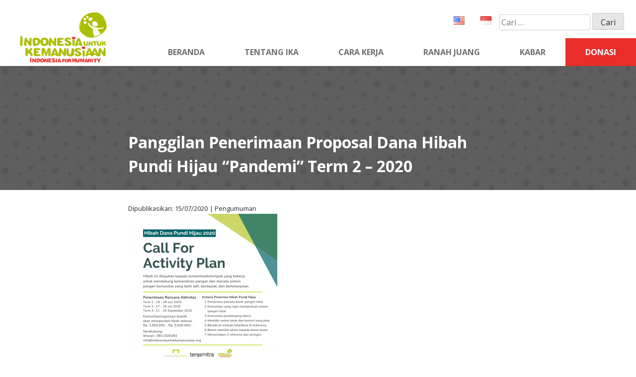

--- FILE ---
content_type: text/html; charset=UTF-8
request_url: https://indonesiauntukkemanusiaan.org/2020/07/15/hibah-dana-pundi-hijau-masa-pandemi-term-2/
body_size: 18814
content:
<!doctype html>
<html lang="id-ID">
<head>
	<!-- Google Tag Manager -->
	<script>(function(w,d,s,l,i){w[l]=w[l]||[];w[l].push({'gtm.start':
	new Date().getTime(),event:'gtm.js'});var f=d.getElementsByTagName(s)[0],
	j=d.createElement(s),dl=l!='dataLayer'?'&l='+l:'';j.async=true;j.src=
	'https://www.googletagmanager.com/gtm.js?id='+i+dl;f.parentNode.insertBefore(j,f);
	})(window,document,'script','dataLayer','GTM-M8X2BHG');</script>
	<!-- End Google Tag Manager -->
	
	<meta charset="UTF-8">
	<meta name="viewport" content="width=device-width, initial-scale=1">
	<link rel="profile" href="https://gmpg.org/xfn/11">
	<link rel="stylesheet" type="text/css" href="//cdn.jsdelivr.net/npm/slick-carousel@1.8.1/slick/slick.css"/>
	<meta name='robots' content='index, follow, max-image-preview:large, max-snippet:-1, max-video-preview:-1' />
<link rel="alternate" href="https://indonesiauntukkemanusiaan.org/en/2020/07/15/pundi-hijau-pandemic-grant-term-2/" hreflang="en" />
<link rel="alternate" href="https://indonesiauntukkemanusiaan.org/2020/07/15/hibah-dana-pundi-hijau-masa-pandemi-term-2/" hreflang="id" />

	<!-- This site is optimized with the Yoast SEO plugin v21.8.1 - https://yoast.com/wordpress/plugins/seo/ -->
	<title>Panggilan Penerimaan Proposal Dana Hibah Pundi Hijau &quot;Pandemi&quot; Term 2 - 2020 - Indonesia Untuk Kemanusiaan</title>
	<link rel="canonical" href="https://indonesiauntukkemanusiaan.org/2020/07/15/hibah-dana-pundi-hijau-masa-pandemi-term-2/" />
	<meta property="og:locale" content="id_ID" />
	<meta property="og:locale:alternate" content="en_US" />
	<meta property="og:type" content="article" />
	<meta property="og:title" content="Panggilan Penerimaan Proposal Dana Hibah Pundi Hijau &quot;Pandemi&quot; Term 2 - 2020 - Indonesia Untuk Kemanusiaan" />
	<meta property="og:description" content="Call for Application Dana Hibah Pundi Hijau Term 2 Indonesia untuk Kemanusiaan (IKa), berkolaborasi dengan Perkumpulan Indonesia Berseru dan Terasmitra membuka dana hibah Pundi Hijau untuk komunitas/ pegiat kemandirian pangan di Indonesia. Dana hibah akan diberikan pada komunitas/kelompok yang bekerja di lingkungannya untuk mendukung kemandirian pangan dan menata sistem pangan komunitas yang lebih adil, berdaulat, [&hellip;]" />
	<meta property="og:url" content="https://indonesiauntukkemanusiaan.org/2020/07/15/hibah-dana-pundi-hijau-masa-pandemi-term-2/" />
	<meta property="og:site_name" content="Indonesia Untuk Kemanusiaan" />
	<meta property="article:publisher" content="https://www.facebook.com/indonesiauntukkemanusiaan/" />
	<meta property="article:published_time" content="2020-07-15T09:09:00+00:00" />
	<meta property="article:modified_time" content="2021-08-03T15:35:12+00:00" />
	<meta property="og:image" content="https://indonesiauntukkemanusiaan.org/wp-content/uploads/2021/07/hibah_dana_pundi_hijau-300x300-1.png" />
	<meta name="author" content="admin" />
	<meta name="twitter:card" content="summary_large_image" />
	<meta name="twitter:creator" content="@kabar_IKa" />
	<meta name="twitter:site" content="@kabar_IKa" />
	<meta name="twitter:label1" content="Ditulis oleh" />
	<meta name="twitter:data1" content="admin" />
	<meta name="twitter:label2" content="Estimasi waktu membaca" />
	<meta name="twitter:data2" content="1 menit" />
	<script type="application/ld+json" class="yoast-schema-graph">{"@context":"https://schema.org","@graph":[{"@type":"Article","@id":"https://indonesiauntukkemanusiaan.org/2020/07/15/hibah-dana-pundi-hijau-masa-pandemi-term-2/#article","isPartOf":{"@id":"https://indonesiauntukkemanusiaan.org/2020/07/15/hibah-dana-pundi-hijau-masa-pandemi-term-2/"},"author":{"name":"admin","@id":"https://indonesiauntukkemanusiaan.org/#/schema/person/dac69ad793ffe08d5a9d09deb0af04cf"},"headline":"Panggilan Penerimaan Proposal Dana Hibah Pundi Hijau &#8220;Pandemi&#8221; Term 2 &#8211; 2020","datePublished":"2020-07-15T09:09:00+00:00","dateModified":"2021-08-03T15:35:12+00:00","mainEntityOfPage":{"@id":"https://indonesiauntukkemanusiaan.org/2020/07/15/hibah-dana-pundi-hijau-masa-pandemi-term-2/"},"wordCount":234,"commentCount":0,"publisher":{"@id":"https://indonesiauntukkemanusiaan.org/#organization"},"image":{"@id":"https://indonesiauntukkemanusiaan.org/2020/07/15/hibah-dana-pundi-hijau-masa-pandemi-term-2/#primaryimage"},"thumbnailUrl":"https://indonesiauntukkemanusiaan.org/wp-content/uploads/2021/07/hibah_dana_pundi_hijau-300x300-1.png","articleSection":["Pengumuman","Pundi Hijau"],"inLanguage":"id","potentialAction":[{"@type":"CommentAction","name":"Comment","target":["https://indonesiauntukkemanusiaan.org/2020/07/15/hibah-dana-pundi-hijau-masa-pandemi-term-2/#respond"]}]},{"@type":"WebPage","@id":"https://indonesiauntukkemanusiaan.org/2020/07/15/hibah-dana-pundi-hijau-masa-pandemi-term-2/","url":"https://indonesiauntukkemanusiaan.org/2020/07/15/hibah-dana-pundi-hijau-masa-pandemi-term-2/","name":"Panggilan Penerimaan Proposal Dana Hibah Pundi Hijau \"Pandemi\" Term 2 - 2020 - Indonesia Untuk Kemanusiaan","isPartOf":{"@id":"https://indonesiauntukkemanusiaan.org/#website"},"primaryImageOfPage":{"@id":"https://indonesiauntukkemanusiaan.org/2020/07/15/hibah-dana-pundi-hijau-masa-pandemi-term-2/#primaryimage"},"image":{"@id":"https://indonesiauntukkemanusiaan.org/2020/07/15/hibah-dana-pundi-hijau-masa-pandemi-term-2/#primaryimage"},"thumbnailUrl":"https://indonesiauntukkemanusiaan.org/wp-content/uploads/2021/07/hibah_dana_pundi_hijau-300x300-1.png","datePublished":"2020-07-15T09:09:00+00:00","dateModified":"2021-08-03T15:35:12+00:00","breadcrumb":{"@id":"https://indonesiauntukkemanusiaan.org/2020/07/15/hibah-dana-pundi-hijau-masa-pandemi-term-2/#breadcrumb"},"inLanguage":"id","potentialAction":[{"@type":"ReadAction","target":["https://indonesiauntukkemanusiaan.org/2020/07/15/hibah-dana-pundi-hijau-masa-pandemi-term-2/"]}]},{"@type":"ImageObject","inLanguage":"id","@id":"https://indonesiauntukkemanusiaan.org/2020/07/15/hibah-dana-pundi-hijau-masa-pandemi-term-2/#primaryimage","url":"https://indonesiauntukkemanusiaan.org/wp-content/uploads/2021/07/hibah_dana_pundi_hijau-300x300-1.png","contentUrl":"https://indonesiauntukkemanusiaan.org/wp-content/uploads/2021/07/hibah_dana_pundi_hijau-300x300-1.png","width":300,"height":300},{"@type":"BreadcrumbList","@id":"https://indonesiauntukkemanusiaan.org/2020/07/15/hibah-dana-pundi-hijau-masa-pandemi-term-2/#breadcrumb","itemListElement":[{"@type":"ListItem","position":1,"name":"Beranda","item":"https://indonesiauntukkemanusiaan.org/"},{"@type":"ListItem","position":2,"name":"Panggilan Penerimaan Proposal Dana Hibah Pundi Hijau &#8220;Pandemi&#8221; Term 2 &#8211; 2020"}]},{"@type":"WebSite","@id":"https://indonesiauntukkemanusiaan.org/#website","url":"https://indonesiauntukkemanusiaan.org/","name":"Indonesia Untuk Kemanusiaan","description":"Berbagi untuk Berdaya","publisher":{"@id":"https://indonesiauntukkemanusiaan.org/#organization"},"potentialAction":[{"@type":"SearchAction","target":{"@type":"EntryPoint","urlTemplate":"https://indonesiauntukkemanusiaan.org/?s={search_term_string}"},"query-input":"required name=search_term_string"}],"inLanguage":"id"},{"@type":"Organization","@id":"https://indonesiauntukkemanusiaan.org/#organization","name":"Yayasan Sosial Indonesia untuk Kemanusiaan","url":"https://indonesiauntukkemanusiaan.org/","logo":{"@type":"ImageObject","inLanguage":"id","@id":"https://indonesiauntukkemanusiaan.org/#/schema/logo/image/","url":"https://indonesiauntukkemanusiaan.org/wp-content/uploads/2021/08/simbol-IKa-pengelola.png","contentUrl":"https://indonesiauntukkemanusiaan.org/wp-content/uploads/2021/08/simbol-IKa-pengelola.png","width":3403,"height":3141,"caption":"Yayasan Sosial Indonesia untuk Kemanusiaan"},"image":{"@id":"https://indonesiauntukkemanusiaan.org/#/schema/logo/image/"},"sameAs":["https://www.facebook.com/indonesiauntukkemanusiaan/","https://twitter.com/kabar_IKa","https://www.instagram.com/indonesiauntukkemanusiaan/?hl=id","https://www.youtube.com/channel/UCnLM_6X49hPc07IJ1s-MVsw"]},{"@type":"Person","@id":"https://indonesiauntukkemanusiaan.org/#/schema/person/dac69ad793ffe08d5a9d09deb0af04cf","name":"admin","image":{"@type":"ImageObject","inLanguage":"id","@id":"https://indonesiauntukkemanusiaan.org/#/schema/person/image/","url":"https://secure.gravatar.com/avatar/8b01e074ff07afeca50e556fbca0e9ec?s=96&r=g","contentUrl":"https://secure.gravatar.com/avatar/8b01e074ff07afeca50e556fbca0e9ec?s=96&r=g","caption":"admin"},"sameAs":["https://staging.indonesiauntukkemanusiaan.org"]}]}</script>
	<!-- / Yoast SEO plugin. -->


<link rel='dns-prefetch' href='//cdn.jsdelivr.net' />
<link rel="alternate" type="application/rss+xml" title="Indonesia Untuk Kemanusiaan &raquo; Feed" href="https://indonesiauntukkemanusiaan.org/feed/" />
<link rel="alternate" type="application/rss+xml" title="Indonesia Untuk Kemanusiaan &raquo; Umpan Komentar" href="https://indonesiauntukkemanusiaan.org/comments/feed/" />
<link rel="alternate" type="application/rss+xml" title="Indonesia Untuk Kemanusiaan &raquo; Panggilan Penerimaan Proposal Dana Hibah Pundi Hijau &#8220;Pandemi&#8221; Term 2 &#8211; 2020 Umpan Komentar" href="https://indonesiauntukkemanusiaan.org/2020/07/15/hibah-dana-pundi-hijau-masa-pandemi-term-2/feed/" />
<script>
window._wpemojiSettings = {"baseUrl":"https:\/\/s.w.org\/images\/core\/emoji\/14.0.0\/72x72\/","ext":".png","svgUrl":"https:\/\/s.w.org\/images\/core\/emoji\/14.0.0\/svg\/","svgExt":".svg","source":{"concatemoji":"https:\/\/indonesiauntukkemanusiaan.org\/wp-includes\/js\/wp-emoji-release.min.js?ver=6.2.2"}};
/*! This file is auto-generated */
!function(e,a,t){var n,r,o,i=a.createElement("canvas"),p=i.getContext&&i.getContext("2d");function s(e,t){p.clearRect(0,0,i.width,i.height),p.fillText(e,0,0);e=i.toDataURL();return p.clearRect(0,0,i.width,i.height),p.fillText(t,0,0),e===i.toDataURL()}function c(e){var t=a.createElement("script");t.src=e,t.defer=t.type="text/javascript",a.getElementsByTagName("head")[0].appendChild(t)}for(o=Array("flag","emoji"),t.supports={everything:!0,everythingExceptFlag:!0},r=0;r<o.length;r++)t.supports[o[r]]=function(e){if(p&&p.fillText)switch(p.textBaseline="top",p.font="600 32px Arial",e){case"flag":return s("\ud83c\udff3\ufe0f\u200d\u26a7\ufe0f","\ud83c\udff3\ufe0f\u200b\u26a7\ufe0f")?!1:!s("\ud83c\uddfa\ud83c\uddf3","\ud83c\uddfa\u200b\ud83c\uddf3")&&!s("\ud83c\udff4\udb40\udc67\udb40\udc62\udb40\udc65\udb40\udc6e\udb40\udc67\udb40\udc7f","\ud83c\udff4\u200b\udb40\udc67\u200b\udb40\udc62\u200b\udb40\udc65\u200b\udb40\udc6e\u200b\udb40\udc67\u200b\udb40\udc7f");case"emoji":return!s("\ud83e\udef1\ud83c\udffb\u200d\ud83e\udef2\ud83c\udfff","\ud83e\udef1\ud83c\udffb\u200b\ud83e\udef2\ud83c\udfff")}return!1}(o[r]),t.supports.everything=t.supports.everything&&t.supports[o[r]],"flag"!==o[r]&&(t.supports.everythingExceptFlag=t.supports.everythingExceptFlag&&t.supports[o[r]]);t.supports.everythingExceptFlag=t.supports.everythingExceptFlag&&!t.supports.flag,t.DOMReady=!1,t.readyCallback=function(){t.DOMReady=!0},t.supports.everything||(n=function(){t.readyCallback()},a.addEventListener?(a.addEventListener("DOMContentLoaded",n,!1),e.addEventListener("load",n,!1)):(e.attachEvent("onload",n),a.attachEvent("onreadystatechange",function(){"complete"===a.readyState&&t.readyCallback()})),(e=t.source||{}).concatemoji?c(e.concatemoji):e.wpemoji&&e.twemoji&&(c(e.twemoji),c(e.wpemoji)))}(window,document,window._wpemojiSettings);
</script>
<style>
img.wp-smiley,
img.emoji {
	display: inline !important;
	border: none !important;
	box-shadow: none !important;
	height: 1em !important;
	width: 1em !important;
	margin: 0 0.07em !important;
	vertical-align: -0.1em !important;
	background: none !important;
	padding: 0 !important;
}
</style>
	<link rel='stylesheet' id='embed-pdf-viewer-css' href='https://indonesiauntukkemanusiaan.org/wp-content/plugins/embed-pdf-viewer/css/embed-pdf-viewer.css?ver=6.2.2' media='screen' />
<link rel='stylesheet' id='pt-cv-public-style-css' href='https://indonesiauntukkemanusiaan.org/wp-content/plugins/content-views-query-and-display-post-page/public/assets/css/cv.css?ver=2.5.0.1' media='all' />
<link rel='stylesheet' id='wp-block-library-css' href='https://indonesiauntukkemanusiaan.org/wp-includes/css/dist/block-library/style.min.css?ver=6.2.2' media='all' />
<link rel='stylesheet' id='classic-theme-styles-css' href='https://indonesiauntukkemanusiaan.org/wp-includes/css/classic-themes.min.css?ver=6.2.2' media='all' />
<style id='global-styles-inline-css'>
body{--wp--preset--color--black: #000000;--wp--preset--color--cyan-bluish-gray: #abb8c3;--wp--preset--color--white: #ffffff;--wp--preset--color--pale-pink: #f78da7;--wp--preset--color--vivid-red: #cf2e2e;--wp--preset--color--luminous-vivid-orange: #ff6900;--wp--preset--color--luminous-vivid-amber: #fcb900;--wp--preset--color--light-green-cyan: #7bdcb5;--wp--preset--color--vivid-green-cyan: #00d084;--wp--preset--color--pale-cyan-blue: #8ed1fc;--wp--preset--color--vivid-cyan-blue: #0693e3;--wp--preset--color--vivid-purple: #9b51e0;--wp--preset--gradient--vivid-cyan-blue-to-vivid-purple: linear-gradient(135deg,rgba(6,147,227,1) 0%,rgb(155,81,224) 100%);--wp--preset--gradient--light-green-cyan-to-vivid-green-cyan: linear-gradient(135deg,rgb(122,220,180) 0%,rgb(0,208,130) 100%);--wp--preset--gradient--luminous-vivid-amber-to-luminous-vivid-orange: linear-gradient(135deg,rgba(252,185,0,1) 0%,rgba(255,105,0,1) 100%);--wp--preset--gradient--luminous-vivid-orange-to-vivid-red: linear-gradient(135deg,rgba(255,105,0,1) 0%,rgb(207,46,46) 100%);--wp--preset--gradient--very-light-gray-to-cyan-bluish-gray: linear-gradient(135deg,rgb(238,238,238) 0%,rgb(169,184,195) 100%);--wp--preset--gradient--cool-to-warm-spectrum: linear-gradient(135deg,rgb(74,234,220) 0%,rgb(151,120,209) 20%,rgb(207,42,186) 40%,rgb(238,44,130) 60%,rgb(251,105,98) 80%,rgb(254,248,76) 100%);--wp--preset--gradient--blush-light-purple: linear-gradient(135deg,rgb(255,206,236) 0%,rgb(152,150,240) 100%);--wp--preset--gradient--blush-bordeaux: linear-gradient(135deg,rgb(254,205,165) 0%,rgb(254,45,45) 50%,rgb(107,0,62) 100%);--wp--preset--gradient--luminous-dusk: linear-gradient(135deg,rgb(255,203,112) 0%,rgb(199,81,192) 50%,rgb(65,88,208) 100%);--wp--preset--gradient--pale-ocean: linear-gradient(135deg,rgb(255,245,203) 0%,rgb(182,227,212) 50%,rgb(51,167,181) 100%);--wp--preset--gradient--electric-grass: linear-gradient(135deg,rgb(202,248,128) 0%,rgb(113,206,126) 100%);--wp--preset--gradient--midnight: linear-gradient(135deg,rgb(2,3,129) 0%,rgb(40,116,252) 100%);--wp--preset--duotone--dark-grayscale: url('#wp-duotone-dark-grayscale');--wp--preset--duotone--grayscale: url('#wp-duotone-grayscale');--wp--preset--duotone--purple-yellow: url('#wp-duotone-purple-yellow');--wp--preset--duotone--blue-red: url('#wp-duotone-blue-red');--wp--preset--duotone--midnight: url('#wp-duotone-midnight');--wp--preset--duotone--magenta-yellow: url('#wp-duotone-magenta-yellow');--wp--preset--duotone--purple-green: url('#wp-duotone-purple-green');--wp--preset--duotone--blue-orange: url('#wp-duotone-blue-orange');--wp--preset--font-size--small: 13px;--wp--preset--font-size--medium: 20px;--wp--preset--font-size--large: 36px;--wp--preset--font-size--x-large: 42px;--wp--preset--spacing--20: 0.44rem;--wp--preset--spacing--30: 0.67rem;--wp--preset--spacing--40: 1rem;--wp--preset--spacing--50: 1.5rem;--wp--preset--spacing--60: 2.25rem;--wp--preset--spacing--70: 3.38rem;--wp--preset--spacing--80: 5.06rem;--wp--preset--shadow--natural: 6px 6px 9px rgba(0, 0, 0, 0.2);--wp--preset--shadow--deep: 12px 12px 50px rgba(0, 0, 0, 0.4);--wp--preset--shadow--sharp: 6px 6px 0px rgba(0, 0, 0, 0.2);--wp--preset--shadow--outlined: 6px 6px 0px -3px rgba(255, 255, 255, 1), 6px 6px rgba(0, 0, 0, 1);--wp--preset--shadow--crisp: 6px 6px 0px rgba(0, 0, 0, 1);}:where(.is-layout-flex){gap: 0.5em;}body .is-layout-flow > .alignleft{float: left;margin-inline-start: 0;margin-inline-end: 2em;}body .is-layout-flow > .alignright{float: right;margin-inline-start: 2em;margin-inline-end: 0;}body .is-layout-flow > .aligncenter{margin-left: auto !important;margin-right: auto !important;}body .is-layout-constrained > .alignleft{float: left;margin-inline-start: 0;margin-inline-end: 2em;}body .is-layout-constrained > .alignright{float: right;margin-inline-start: 2em;margin-inline-end: 0;}body .is-layout-constrained > .aligncenter{margin-left: auto !important;margin-right: auto !important;}body .is-layout-constrained > :where(:not(.alignleft):not(.alignright):not(.alignfull)){max-width: var(--wp--style--global--content-size);margin-left: auto !important;margin-right: auto !important;}body .is-layout-constrained > .alignwide{max-width: var(--wp--style--global--wide-size);}body .is-layout-flex{display: flex;}body .is-layout-flex{flex-wrap: wrap;align-items: center;}body .is-layout-flex > *{margin: 0;}:where(.wp-block-columns.is-layout-flex){gap: 2em;}.has-black-color{color: var(--wp--preset--color--black) !important;}.has-cyan-bluish-gray-color{color: var(--wp--preset--color--cyan-bluish-gray) !important;}.has-white-color{color: var(--wp--preset--color--white) !important;}.has-pale-pink-color{color: var(--wp--preset--color--pale-pink) !important;}.has-vivid-red-color{color: var(--wp--preset--color--vivid-red) !important;}.has-luminous-vivid-orange-color{color: var(--wp--preset--color--luminous-vivid-orange) !important;}.has-luminous-vivid-amber-color{color: var(--wp--preset--color--luminous-vivid-amber) !important;}.has-light-green-cyan-color{color: var(--wp--preset--color--light-green-cyan) !important;}.has-vivid-green-cyan-color{color: var(--wp--preset--color--vivid-green-cyan) !important;}.has-pale-cyan-blue-color{color: var(--wp--preset--color--pale-cyan-blue) !important;}.has-vivid-cyan-blue-color{color: var(--wp--preset--color--vivid-cyan-blue) !important;}.has-vivid-purple-color{color: var(--wp--preset--color--vivid-purple) !important;}.has-black-background-color{background-color: var(--wp--preset--color--black) !important;}.has-cyan-bluish-gray-background-color{background-color: var(--wp--preset--color--cyan-bluish-gray) !important;}.has-white-background-color{background-color: var(--wp--preset--color--white) !important;}.has-pale-pink-background-color{background-color: var(--wp--preset--color--pale-pink) !important;}.has-vivid-red-background-color{background-color: var(--wp--preset--color--vivid-red) !important;}.has-luminous-vivid-orange-background-color{background-color: var(--wp--preset--color--luminous-vivid-orange) !important;}.has-luminous-vivid-amber-background-color{background-color: var(--wp--preset--color--luminous-vivid-amber) !important;}.has-light-green-cyan-background-color{background-color: var(--wp--preset--color--light-green-cyan) !important;}.has-vivid-green-cyan-background-color{background-color: var(--wp--preset--color--vivid-green-cyan) !important;}.has-pale-cyan-blue-background-color{background-color: var(--wp--preset--color--pale-cyan-blue) !important;}.has-vivid-cyan-blue-background-color{background-color: var(--wp--preset--color--vivid-cyan-blue) !important;}.has-vivid-purple-background-color{background-color: var(--wp--preset--color--vivid-purple) !important;}.has-black-border-color{border-color: var(--wp--preset--color--black) !important;}.has-cyan-bluish-gray-border-color{border-color: var(--wp--preset--color--cyan-bluish-gray) !important;}.has-white-border-color{border-color: var(--wp--preset--color--white) !important;}.has-pale-pink-border-color{border-color: var(--wp--preset--color--pale-pink) !important;}.has-vivid-red-border-color{border-color: var(--wp--preset--color--vivid-red) !important;}.has-luminous-vivid-orange-border-color{border-color: var(--wp--preset--color--luminous-vivid-orange) !important;}.has-luminous-vivid-amber-border-color{border-color: var(--wp--preset--color--luminous-vivid-amber) !important;}.has-light-green-cyan-border-color{border-color: var(--wp--preset--color--light-green-cyan) !important;}.has-vivid-green-cyan-border-color{border-color: var(--wp--preset--color--vivid-green-cyan) !important;}.has-pale-cyan-blue-border-color{border-color: var(--wp--preset--color--pale-cyan-blue) !important;}.has-vivid-cyan-blue-border-color{border-color: var(--wp--preset--color--vivid-cyan-blue) !important;}.has-vivid-purple-border-color{border-color: var(--wp--preset--color--vivid-purple) !important;}.has-vivid-cyan-blue-to-vivid-purple-gradient-background{background: var(--wp--preset--gradient--vivid-cyan-blue-to-vivid-purple) !important;}.has-light-green-cyan-to-vivid-green-cyan-gradient-background{background: var(--wp--preset--gradient--light-green-cyan-to-vivid-green-cyan) !important;}.has-luminous-vivid-amber-to-luminous-vivid-orange-gradient-background{background: var(--wp--preset--gradient--luminous-vivid-amber-to-luminous-vivid-orange) !important;}.has-luminous-vivid-orange-to-vivid-red-gradient-background{background: var(--wp--preset--gradient--luminous-vivid-orange-to-vivid-red) !important;}.has-very-light-gray-to-cyan-bluish-gray-gradient-background{background: var(--wp--preset--gradient--very-light-gray-to-cyan-bluish-gray) !important;}.has-cool-to-warm-spectrum-gradient-background{background: var(--wp--preset--gradient--cool-to-warm-spectrum) !important;}.has-blush-light-purple-gradient-background{background: var(--wp--preset--gradient--blush-light-purple) !important;}.has-blush-bordeaux-gradient-background{background: var(--wp--preset--gradient--blush-bordeaux) !important;}.has-luminous-dusk-gradient-background{background: var(--wp--preset--gradient--luminous-dusk) !important;}.has-pale-ocean-gradient-background{background: var(--wp--preset--gradient--pale-ocean) !important;}.has-electric-grass-gradient-background{background: var(--wp--preset--gradient--electric-grass) !important;}.has-midnight-gradient-background{background: var(--wp--preset--gradient--midnight) !important;}.has-small-font-size{font-size: var(--wp--preset--font-size--small) !important;}.has-medium-font-size{font-size: var(--wp--preset--font-size--medium) !important;}.has-large-font-size{font-size: var(--wp--preset--font-size--large) !important;}.has-x-large-font-size{font-size: var(--wp--preset--font-size--x-large) !important;}
.wp-block-navigation a:where(:not(.wp-element-button)){color: inherit;}
:where(.wp-block-columns.is-layout-flex){gap: 2em;}
.wp-block-pullquote{font-size: 1.5em;line-height: 1.6;}
</style>
<link rel='stylesheet' id='ika21-style-css' href='https://indonesiauntukkemanusiaan.org/wp-content/themes/s/style.css?ver=3.1.0' media='all' />
<link rel='stylesheet' id='slick-css' href='https://cdn.jsdelivr.net/npm/slick-carousel@1.8.1/slick/slick.css' media='all' />
<!--n2css--><script src='https://indonesiauntukkemanusiaan.org/wp-content/themes/s/js/jquery.min.js?ver=3.5.1' id='jquery-js'></script>
<script src='https://indonesiauntukkemanusiaan.org/wp-content/plugins/menu-in-post/js/main-min.js?ver=6.2.2' id='menu_in_post_frontend_script-js'></script>
<script src='https://cdn.jsdelivr.net/npm/slick-carousel@1.8.1/slick/slick.min.js' id='slick-js'></script>
<script src='https://indonesiauntukkemanusiaan.org/wp-content/themes/s/js/testimoni.js' id='ika21-testimoni-js'></script>
<link rel="https://api.w.org/" href="https://indonesiauntukkemanusiaan.org/wp-json/" /><link rel="alternate" type="application/json" href="https://indonesiauntukkemanusiaan.org/wp-json/wp/v2/posts/224" /><link rel="EditURI" type="application/rsd+xml" title="RSD" href="https://indonesiauntukkemanusiaan.org/xmlrpc.php?rsd" />
<link rel="wlwmanifest" type="application/wlwmanifest+xml" href="https://indonesiauntukkemanusiaan.org/wp-includes/wlwmanifest.xml" />
<meta name="generator" content="WordPress 6.2.2" />
<link rel='shortlink' href='https://indonesiauntukkemanusiaan.org/?p=224' />
<link rel="alternate" type="application/json+oembed" href="https://indonesiauntukkemanusiaan.org/wp-json/oembed/1.0/embed?url=https%3A%2F%2Findonesiauntukkemanusiaan.org%2F2020%2F07%2F15%2Fhibah-dana-pundi-hijau-masa-pandemi-term-2%2F" />
<link rel="alternate" type="text/xml+oembed" href="https://indonesiauntukkemanusiaan.org/wp-json/oembed/1.0/embed?url=https%3A%2F%2Findonesiauntukkemanusiaan.org%2F2020%2F07%2F15%2Fhibah-dana-pundi-hijau-masa-pandemi-term-2%2F&#038;format=xml" />
<link rel="pingback" href="https://indonesiauntukkemanusiaan.org/xmlrpc.php">		<style type="text/css">
					.site-title,
			.site-description {
				position: absolute;
				clip: rect(1px, 1px, 1px, 1px);
				}
					</style>
		<link rel="icon" href="https://indonesiauntukkemanusiaan.org/wp-content/uploads/2021/08/cropped-Logo-daun-semanggi-4-01-32x32.png" sizes="32x32" />
<link rel="icon" href="https://indonesiauntukkemanusiaan.org/wp-content/uploads/2021/08/cropped-Logo-daun-semanggi-4-01-192x192.png" sizes="192x192" />
<link rel="apple-touch-icon" href="https://indonesiauntukkemanusiaan.org/wp-content/uploads/2021/08/cropped-Logo-daun-semanggi-4-01-180x180.png" />
<meta name="msapplication-TileImage" content="https://indonesiauntukkemanusiaan.org/wp-content/uploads/2021/08/cropped-Logo-daun-semanggi-4-01-270x270.png" />
		<style id="wp-custom-css">
			.columns-ngepas {
  column-gap: 0.5rem !important;
  row-gap: 0.5rem !important;
}
.columns-ngepas .wp-block-column {
  padding: 1rem;
}		</style>
		</head>

<body class="post-template-default single single-post postid-224 single-format-standard wp-custom-logo">

	<!-- Google Tag Manager (noscript) -->
	<noscript><iframe src="https://www.googletagmanager.com/ns.html?id=GTM-M8X2BHG"
	height="0" width="0" style="display:none;visibility:hidden"></iframe></noscript>
	<!-- End Google Tag Manager (noscript) -->
	
	
<svg xmlns="http://www.w3.org/2000/svg" viewBox="0 0 0 0" width="0" height="0" focusable="false" role="none" style="visibility: hidden; position: absolute; left: -9999px; overflow: hidden;" ><defs><filter id="wp-duotone-dark-grayscale"><feColorMatrix color-interpolation-filters="sRGB" type="matrix" values=" .299 .587 .114 0 0 .299 .587 .114 0 0 .299 .587 .114 0 0 .299 .587 .114 0 0 " /><feComponentTransfer color-interpolation-filters="sRGB" ><feFuncR type="table" tableValues="0 0.49803921568627" /><feFuncG type="table" tableValues="0 0.49803921568627" /><feFuncB type="table" tableValues="0 0.49803921568627" /><feFuncA type="table" tableValues="1 1" /></feComponentTransfer><feComposite in2="SourceGraphic" operator="in" /></filter></defs></svg><svg xmlns="http://www.w3.org/2000/svg" viewBox="0 0 0 0" width="0" height="0" focusable="false" role="none" style="visibility: hidden; position: absolute; left: -9999px; overflow: hidden;" ><defs><filter id="wp-duotone-grayscale"><feColorMatrix color-interpolation-filters="sRGB" type="matrix" values=" .299 .587 .114 0 0 .299 .587 .114 0 0 .299 .587 .114 0 0 .299 .587 .114 0 0 " /><feComponentTransfer color-interpolation-filters="sRGB" ><feFuncR type="table" tableValues="0 1" /><feFuncG type="table" tableValues="0 1" /><feFuncB type="table" tableValues="0 1" /><feFuncA type="table" tableValues="1 1" /></feComponentTransfer><feComposite in2="SourceGraphic" operator="in" /></filter></defs></svg><svg xmlns="http://www.w3.org/2000/svg" viewBox="0 0 0 0" width="0" height="0" focusable="false" role="none" style="visibility: hidden; position: absolute; left: -9999px; overflow: hidden;" ><defs><filter id="wp-duotone-purple-yellow"><feColorMatrix color-interpolation-filters="sRGB" type="matrix" values=" .299 .587 .114 0 0 .299 .587 .114 0 0 .299 .587 .114 0 0 .299 .587 .114 0 0 " /><feComponentTransfer color-interpolation-filters="sRGB" ><feFuncR type="table" tableValues="0.54901960784314 0.98823529411765" /><feFuncG type="table" tableValues="0 1" /><feFuncB type="table" tableValues="0.71764705882353 0.25490196078431" /><feFuncA type="table" tableValues="1 1" /></feComponentTransfer><feComposite in2="SourceGraphic" operator="in" /></filter></defs></svg><svg xmlns="http://www.w3.org/2000/svg" viewBox="0 0 0 0" width="0" height="0" focusable="false" role="none" style="visibility: hidden; position: absolute; left: -9999px; overflow: hidden;" ><defs><filter id="wp-duotone-blue-red"><feColorMatrix color-interpolation-filters="sRGB" type="matrix" values=" .299 .587 .114 0 0 .299 .587 .114 0 0 .299 .587 .114 0 0 .299 .587 .114 0 0 " /><feComponentTransfer color-interpolation-filters="sRGB" ><feFuncR type="table" tableValues="0 1" /><feFuncG type="table" tableValues="0 0.27843137254902" /><feFuncB type="table" tableValues="0.5921568627451 0.27843137254902" /><feFuncA type="table" tableValues="1 1" /></feComponentTransfer><feComposite in2="SourceGraphic" operator="in" /></filter></defs></svg><svg xmlns="http://www.w3.org/2000/svg" viewBox="0 0 0 0" width="0" height="0" focusable="false" role="none" style="visibility: hidden; position: absolute; left: -9999px; overflow: hidden;" ><defs><filter id="wp-duotone-midnight"><feColorMatrix color-interpolation-filters="sRGB" type="matrix" values=" .299 .587 .114 0 0 .299 .587 .114 0 0 .299 .587 .114 0 0 .299 .587 .114 0 0 " /><feComponentTransfer color-interpolation-filters="sRGB" ><feFuncR type="table" tableValues="0 0" /><feFuncG type="table" tableValues="0 0.64705882352941" /><feFuncB type="table" tableValues="0 1" /><feFuncA type="table" tableValues="1 1" /></feComponentTransfer><feComposite in2="SourceGraphic" operator="in" /></filter></defs></svg><svg xmlns="http://www.w3.org/2000/svg" viewBox="0 0 0 0" width="0" height="0" focusable="false" role="none" style="visibility: hidden; position: absolute; left: -9999px; overflow: hidden;" ><defs><filter id="wp-duotone-magenta-yellow"><feColorMatrix color-interpolation-filters="sRGB" type="matrix" values=" .299 .587 .114 0 0 .299 .587 .114 0 0 .299 .587 .114 0 0 .299 .587 .114 0 0 " /><feComponentTransfer color-interpolation-filters="sRGB" ><feFuncR type="table" tableValues="0.78039215686275 1" /><feFuncG type="table" tableValues="0 0.94901960784314" /><feFuncB type="table" tableValues="0.35294117647059 0.47058823529412" /><feFuncA type="table" tableValues="1 1" /></feComponentTransfer><feComposite in2="SourceGraphic" operator="in" /></filter></defs></svg><svg xmlns="http://www.w3.org/2000/svg" viewBox="0 0 0 0" width="0" height="0" focusable="false" role="none" style="visibility: hidden; position: absolute; left: -9999px; overflow: hidden;" ><defs><filter id="wp-duotone-purple-green"><feColorMatrix color-interpolation-filters="sRGB" type="matrix" values=" .299 .587 .114 0 0 .299 .587 .114 0 0 .299 .587 .114 0 0 .299 .587 .114 0 0 " /><feComponentTransfer color-interpolation-filters="sRGB" ><feFuncR type="table" tableValues="0.65098039215686 0.40392156862745" /><feFuncG type="table" tableValues="0 1" /><feFuncB type="table" tableValues="0.44705882352941 0.4" /><feFuncA type="table" tableValues="1 1" /></feComponentTransfer><feComposite in2="SourceGraphic" operator="in" /></filter></defs></svg><svg xmlns="http://www.w3.org/2000/svg" viewBox="0 0 0 0" width="0" height="0" focusable="false" role="none" style="visibility: hidden; position: absolute; left: -9999px; overflow: hidden;" ><defs><filter id="wp-duotone-blue-orange"><feColorMatrix color-interpolation-filters="sRGB" type="matrix" values=" .299 .587 .114 0 0 .299 .587 .114 0 0 .299 .587 .114 0 0 .299 .587 .114 0 0 " /><feComponentTransfer color-interpolation-filters="sRGB" ><feFuncR type="table" tableValues="0.098039215686275 1" /><feFuncG type="table" tableValues="0 0.66274509803922" /><feFuncB type="table" tableValues="0.84705882352941 0.41960784313725" /><feFuncA type="table" tableValues="1 1" /></feComponentTransfer><feComposite in2="SourceGraphic" operator="in" /></filter></defs></svg><div id="page" class="site">
	<a class="skip-link screen-reader-text" href="#primary">Skip to content</a>

	<header id="masthead" class="site-header">
		<div class="site-branding">
			<a href="https://indonesiauntukkemanusiaan.org/" class="custom-logo-link" rel="home"><img width="175" height="103" src="https://indonesiauntukkemanusiaan.org/wp-content/uploads/2021/03/cropped-logo-ika.png" class="custom-logo" alt="Indonesia Untuk Kemanusiaan" decoding="async" /></a>				<p class="site-title"><a href="https://indonesiauntukkemanusiaan.org/" rel="home">Indonesia Untuk Kemanusiaan</a></p>
								<p class="site-description">Berbagi untuk Berdaya</p>
					</div><!-- .site-branding -->
		<div class="site-header__right">
		    <div class="right__inside">
                <ul class="languange-switch">
                        	            <li class="lang-item lang-item-22 lang-item-en lang-item-first"><a href="https://indonesiauntukkemanusiaan.org/en/"><img src="[data-uri]" alt="English" width="16" height="11" style="width: 22px; height: 17px;">
						
<!-- 						<span style="margin-left:0.3em;">English</span> -->
						
						</a></li>
    	            <li class="lang-item lang-item-25 lang-item-id current-lang"><a href="https://indonesiauntukkemanusiaan.org/"><img src="[data-uri]" alt="Bahasa Indonesia" width="16" height="11" style="width: 22px; height: 17px;">
						
<!-- 						<span style="margin-left:0.3em;">Bahasa Indonesia</span> -->
						</a></li>
                </ul>
			    <form role="search" method="get" class="search-form" action="https://indonesiauntukkemanusiaan.org/">
				<label>
					<span class="screen-reader-text">Cari untuk:</span>
					<input type="search" class="search-field" placeholder="Cari &hellip;" value="" name="s" />
				</label>
				<input type="submit" class="search-submit" value="Cari" />
			</form>            </div>
			<nav id="site-navigation" class="main-navigation">
				<button class="menu-toggle" aria-controls="primary-menu" aria-expanded="false">Primary Menu</button>
				<div class="menu-navid-container"><ul id="primary-menu" class="menu"><li id="menu-item-4536" class="menu-item menu-item-type-post_type menu-item-object-page menu-item-home menu-item-4536"><a href="https://indonesiauntukkemanusiaan.org/">Beranda</a></li>
<li id="menu-item-319" class="menu-item menu-item-type-post_type menu-item-object-page menu-item-319"><a href="https://indonesiauntukkemanusiaan.org/tentang/">Tentang IKa</a></li>
<li id="menu-item-4687" class="menu-item menu-item-type-post_type menu-item-object-page menu-item-4687"><a href="https://indonesiauntukkemanusiaan.org/cara-kerja-ika/">Cara Kerja</a></li>
<li id="menu-item-4447" class="menu-item menu-item-type-post_type menu-item-object-page menu-item-4447"><a href="https://indonesiauntukkemanusiaan.org/ranah-juang/">Ranah Juang</a></li>
<li id="menu-item-811" class="menu-item menu-item-type-custom menu-item-object-custom menu-item-811"><a href="https://indonesiauntukkemanusiaan.org/kabar-ika/">Kabar</a></li>
<li id="menu-item-323" class="menu-item menu-item-type-post_type menu-item-object-page menu-item-323"><a href="https://indonesiauntukkemanusiaan.org/donasi/">Donasi</a></li>
</ul></div>			</nav><!-- #site-navigation -->
			<button class="toggle-m">
			            <svg xmlns="http://www.w3.org/2000/svg" width="16" height="16" fill="#ffffff" class="bi bi-list" viewBox="0 0 16 16">
          <path fill-rule="evenodd" d="M2.5 12a.5.5 0 0 1 .5-.5h10a.5.5 0 0 1 0 1H3a.5.5 0 0 1-.5-.5zm0-4a.5.5 0 0 1 .5-.5h10a.5.5 0 0 1 0 1H3a.5.5 0 0 1-.5-.5zm0-4a.5.5 0 0 1 .5-.5h10a.5.5 0 0 1 0 1H3a.5.5 0 0 1-.5-.5z"/>
        </svg>
			</button>
		</div>
	</header><!-- #masthead -->

	<main id="primary" class="site-main">

		
<article id="post-224" class="post-224 post type-post status-publish format-standard hentry category-pengumuman category-pundi-hijau">
        <header class="singled">
	    <div class="container h-100">
		<h1 class="entry-title">Panggilan Penerimaan Proposal Dana Hibah Pundi Hijau &#8220;Pandemi&#8221; Term 2 &#8211; 2020</h1>		</div>
	    </header><!-- .entry-header -->
	<div class="entry-content page-content">
	    			<div class="entry-meta">
				<time datetime="2020-07-15T16:09:00+07:00" itemprop="datePublished" style="font-size:.8rem;font-weight:500;">Dipublikasikan:&nbsp;15/07/2020</time>
				<span style="font-size:.8rem;font-weight:500;"> | Pengumuman</span>

			</div><!-- .entry-meta -->
							
<figure class="wp-block-gallery columns-1 is-cropped wp-block-gallery-1 is-layout-flex"><ul class="blocks-gallery-grid"><li class="blocks-gallery-item"><figure><img decoding="async" width="300" height="300" src="https://indonesiauntukkemanusiaan.org/wp-content/uploads/2021/07/hibah_dana_pundi_hijau-300x300-1.png" alt="" data-id="743" data-full-url="https://indonesiauntukkemanusiaan.org/wp-content/uploads/2021/07/hibah_dana_pundi_hijau-300x300-1.png" data-link="https://indonesiauntukkemanusiaan.org/2020/07/15/hibah-dana-pundi-hijau-masa-pandemi-term-2/hibah_dana_pundi_hijau-300x300-1/" class="wp-image-743" srcset="https://indonesiauntukkemanusiaan.org/wp-content/uploads/2021/07/hibah_dana_pundi_hijau-300x300-1.png 300w, https://indonesiauntukkemanusiaan.org/wp-content/uploads/2021/07/hibah_dana_pundi_hijau-300x300-1-150x150.png 150w, https://indonesiauntukkemanusiaan.org/wp-content/uploads/2021/07/hibah_dana_pundi_hijau-300x300-1-100x100.png 100w" sizes="(max-width: 300px) 100vw, 300px" /></figure></li></ul></figure>



<p>Call for Application</p>



<p>Dana Hibah Pundi Hijau Term 2</p>



<p>Indonesia untuk Kemanusiaan (IKa), berkolaborasi dengan Perkumpulan Indonesia Berseru dan Terasmitra membuka dana hibah Pundi Hijau untuk komunitas/ pegiat kemandirian pangan di Indonesia. Dana hibah akan diberikan pada komunitas/kelompok yang bekerja di lingkungannya untuk mendukung kemandirian pangan dan menata sistem pangan komunitas yang lebih adil, berdaulat, dan berkelanjutan.</p>



<p>Untuk itu kami mengundang komunitas/kelompok untuk mengikuti seleksi penerimaan Dana Hibah Pundi Hijau tahun 2020 dengan cara mengirimkan rencana kegiatan. Hibah ini akan dilakukan dalam tiga periode, yaitu:</p>



<p>Term 1 : 19 – 28 Juni 2020</p>



<p>Term 2 : 17 – 26 Juli 2020</p>



<p>Term 3 : 11 – 20 September 2020</p>



<p>Penerima dana hibah Pundi Hijau yang akan dipilih harus memenuhi syarat sebagai berikut:</p>



<ol type="1"><li>Komunitas pemulia benih pangan lokal.</li><li>Komunitas yang ingin memperkuat sistem pangan lokal.</li><li>Komunitas pendamping teknis.</li><li>Komunitas yang memiliki sistem kerja dan kontrol yang jelas</li><li>Berada di wilayah kota/desa di seluruh wilayah Indonesia</li><li>Belum memiliki akses kepada donor besar</li><li>Menyertakan 2 referensi dari jaringan</li></ol>



<p>Rencana kegiatan yang masuk akan diseleksi oleh panitia pengarah dari Indonesia untuk Kemanusiaan (IKa), Perkumpulan Indonesia Berseru, dan Terasmitra. Pengumuman penerima dana hibah akan dilakukan sbb: 3 Juli 2020, 31 Juli 2020 dan 25 September 2020.</p>



<p>Komunitas/organisasi yang terpilih akan memperoleh dana hibah sebesar Rp. 2.000.000 – Rp. 5.000.000,-</p>



<p>Rencana kegiatan dapat dikirimkan ke pundihijau@indonesiauntukkemanusiaan.org.</p>



<p>Pundi Hijau merupakan wadah penggalangan dan penyaluran daya (dana, pengetahuan, jejaring, kerelawanan) untuk mendukung kemandirian pangan sebagai respon terhadap krisis pangan yang disebabkan Pandemi Covid-19.</p>



<p>Narahubung: Ikhwan (0811929383)</p>
	</div><!-- .entry-content -->
    <div class="container">
		</div>
</article><!-- #post-224 -->
        <div class="container">
        
	<nav class="navigation post-navigation" aria-label="Pos">
		<h2 class="screen-reader-text">Navigasi pos</h2>
		<div class="nav-links"><div class="nav-previous"><a href="https://indonesiauntukkemanusiaan.org/2020/07/13/calling-for-proposal-pundi-perempuan-covid-19/" rel="prev"><span class="nav-subtitle">Previous:</span> <span class="nav-title">Calling for Proposal Pundi Perempuan Covid-19</span></a></div><div class="nav-next"><a href="https://indonesiauntukkemanusiaan.org/2020/07/28/pbh-nusra-tetap-berdaya-di-tengah-pandemi-covid-19-di-sikka/" rel="next"><span class="nav-subtitle">Next:</span> <span class="nav-title">PBH Nusra, Tetap Berdaya di Tengah Pandemi Covid-19 di Sikka</span></a></div></div>
	</nav>
<div id="comments" class="comments-area">

		<div id="respond" class="comment-respond">
		<h3 id="reply-title" class="comment-reply-title">Tinggalkan Balasan <small><a rel="nofollow" id="cancel-comment-reply-link" href="/2020/07/15/hibah-dana-pundi-hijau-masa-pandemi-term-2/#respond" style="display:none;">Batalkan balasan</a></small></h3><form action="https://indonesiauntukkemanusiaan.org/wp-comments-post.php" method="post" id="commentform" class="comment-form" novalidate><p class="comment-notes"><span id="email-notes">Alamat email Anda tidak akan dipublikasikan.</span> <span class="required-field-message">Ruas yang wajib ditandai <span class="required">*</span></span></p><p class="comment-form-comment"><label for="comment">Komentar <span class="required">*</span></label> <textarea id="comment" name="comment" cols="45" rows="8" maxlength="65525" required></textarea></p><p class="comment-form-author"><label for="author">Nama <span class="required">*</span></label> <input id="author" name="author" type="text" value="" size="30" maxlength="245" autocomplete="name" required /></p>
<p class="comment-form-email"><label for="email">Email <span class="required">*</span></label> <input id="email" name="email" type="email" value="" size="30" maxlength="100" aria-describedby="email-notes" autocomplete="email" required /></p>
<p class="comment-form-url"><label for="url">Situs Web</label> <input id="url" name="url" type="url" value="" size="30" maxlength="200" autocomplete="url" /></p>
<p class="comment-form-cookies-consent"><input id="wp-comment-cookies-consent" name="wp-comment-cookies-consent" type="checkbox" value="yes" /> <label for="wp-comment-cookies-consent">Simpan nama, email, dan situs web saya pada peramban ini untuk komentar saya berikutnya.</label></p>
<p class="form-submit"><input name="submit" type="submit" id="submit" class="submit" value="Kirim Komentar" /> <input type='hidden' name='comment_post_ID' value='224' id='comment_post_ID' />
<input type='hidden' name='comment_parent' id='comment_parent' value='0' />
</p><p style="display: none;"><input type="hidden" id="akismet_comment_nonce" name="akismet_comment_nonce" value="833cd75824" /></p><p style="display: none !important;"><label>&#916;<textarea name="ak_hp_textarea" cols="45" rows="8" maxlength="100"></textarea></label><input type="hidden" id="ak_js_1" name="ak_js" value="113"/><script>document.getElementById( "ak_js_1" ).setAttribute( "value", ( new Date() ).getTime() );</script></p></form>	</div><!-- #respond -->
	
</div><!-- #comments -->
    </div>
    
	</main><!-- #main -->

<div class="newsletter">
	<h5>Selalu dapatkan kabar terbaru dari kami!</h5>
	<div id="mailchimp">
		<form action="https://indonesiauntukkemanusiaan.us3.list-manage.com/subscribe/post?u=0763a2a785624fcd561472627&amp;id=6cad2d1c33" method="post" id="mc-embedded-subscribe-form" name="mc-embedded-subscribe-form" class="validate" target="_blank" novalidate="">
			<div id="mc_embed_signup_scroll">

		<div class="mc-field-group">
			<input type="email" value="Tuliskan alamat e-mail kamu" name="EMAIL" class="required email w-100" id="mce-EMAIL" onfocus="if(this.value==this.defaultValue)this.value='';" onblur="if(this.value=='')this.value=this.defaultValue;">
		</div>
			<div id="mce-responses" class="clear">
				<div class="response" id="mce-error-response" style="display:none"></div>
				<div class="response" id="mce-success-response" style="display:none"></div>
			</div>    <!-- real people should not fill this in and expect good things - do not remove this or risk form bot signups-->
			<div style="position: absolute; left: -5000px;" aria-hidden="true"><input type="text" name="b_0763a2a785624fcd561472627_6cad2d1c33" tabindex="-1" value=""></div>
			<div class="clear"><input type="submit" value="Berlangganan Sekarang" name="subscribe" id="mc-embedded-subscribe" class="btn btn-primary btn-lg btn-white btn-footer px-4 my-4"></div>
			</div>
		</form>
	</div>
</div>
<hr>
	<footer id="colophon" class="site-footer">
		<div class="site-info">
					
			<aside id="secondary" class="widget-area">
				<section id="custom_html-2" class="widget_text widget widget_custom_html"><div class="textwidget custom-html-widget"><!-- <img src="https://indonesiauntukkemanusiaan.org/wp-content/uploads/2021/03/bg-donasi-300x128.png" alt="berbagi untuk berdaya"> -->

<b>Indonesia untuk Kemanusiaan</b> <br>
<p>Jl. Cikini Raya No. 43 Jakarta Pusat <br>Jakarta 10330</p></div></section><section id="block-2" class="widget widget_block widget_text">
<p>T : +62 21 315 27 26<br>F : +62 21 319 37 31 5<br>E : info@indonesiauntukkemanusiaan.org<br></p>
</section><section id="block-4" class="widget widget_block widget_text">
<p>ⓕ    Sahabat Ysik<br>IG    IndonesiauntukKemanusiaan<br>X      Kabar_IKa<br>▶     Indonesia untuk Kemanusiaan</p>
</section>			</aside><!-- #secondary -->

		</div><!-- .site-info -->
		<div class="flex text-center">
		    <div class="flex-sm">
		    
			<!--- facebook -->
			<a target="_blank" href="https://www.facebook.com/indonesiauntukkemanusiaan/">
		    <svg xmlns="http://www.w3.org/2000/svg" width="24" height="24" style="fill: #fff;transform: ;msFilter:;"><path d="M12.001 2.002c-5.522 0-9.999 4.477-9.999 9.999 0 4.99 3.656 9.126 8.437 9.879v-6.988h-2.54v-2.891h2.54V9.798c0-2.508 1.493-3.891 3.776-3.891 1.094 0 2.24.195 2.24.195v2.459h-1.264c-1.24 0-1.628.772-1.628 1.563v1.875h2.771l-.443 2.891h-2.328v6.988C18.344 21.129 22 16.992 22 12.001c0-5.522-4.477-9.999-9.999-9.999z"></path></svg>
			</a>
				
			<!-- Twitter -->
			<a target="_blank" href="https://twitter.com/kabar_IKa">
			<svg xmlns="http://www.w3.org/2000/svg" width="24" height="24" style="fill: #fff;transform: ;msFilter:;"><path d="M19.633 7.997c.013.175.013.349.013.523 0 5.325-4.053 11.461-11.46 11.461-2.282 0-4.402-.661-6.186-1.809.324.037.636.05.973.05a8.07 8.07 0 0 0 5.001-1.721 4.036 4.036 0 0 1-3.767-2.793c.249.037.499.062.761.062.361 0 .724-.05 1.061-.137a4.027 4.027 0 0 1-3.23-3.953v-.05c.537.299 1.16.486 1.82.511a4.022 4.022 0 0 1-1.796-3.354c0-.748.199-1.434.548-2.032a11.457 11.457 0 0 0 8.306 4.215c-.062-.3-.1-.611-.1-.923a4.026 4.026 0 0 1 4.028-4.028c1.16 0 2.207.486 2.943 1.272a7.957 7.957 0 0 0 2.556-.973 4.02 4.02 0 0 1-1.771 2.22 8.073 8.073 0 0 0 2.319-.624 8.645 8.645 0 0 1-2.019 2.083z"></path></svg>
			</a>
			
			<!-- IG -->
			<a target="_blank" href="https://www.instagram.com/indonesiauntukkemanusiaan/?hl=id">	
			<svg xmlns="http://www.w3.org/2000/svg" width="24" height="24" style="fill: #fff;transform: ;msFilter:;"><path d="M20.947 8.305a6.53 6.53 0 0 0-.419-2.216 4.61 4.61 0 0 0-2.633-2.633 6.606 6.606 0 0 0-2.186-.42c-.962-.043-1.267-.055-3.709-.055s-2.755 0-3.71.055a6.606 6.606 0 0 0-2.185.42 4.607 4.607 0 0 0-2.633 2.633 6.554 6.554 0 0 0-.419 2.185c-.043.963-.056 1.268-.056 3.71s0 2.754.056 3.71c.015.748.156 1.486.419 2.187a4.61 4.61 0 0 0 2.634 2.632 6.584 6.584 0 0 0 2.185.45c.963.043 1.268.056 3.71.056s2.755 0 3.71-.056a6.59 6.59 0 0 0 2.186-.419 4.615 4.615 0 0 0 2.633-2.633c.263-.7.404-1.438.419-2.187.043-.962.056-1.267.056-3.71-.002-2.442-.002-2.752-.058-3.709zm-8.953 8.297c-2.554 0-4.623-2.069-4.623-4.623s2.069-4.623 4.623-4.623a4.623 4.623 0 0 1 0 9.246zm4.807-8.339a1.077 1.077 0 0 1-1.078-1.078 1.077 1.077 0 1 1 2.155 0c0 .596-.482 1.078-1.077 1.078z"></path><circle cx="11.994" cy="11.979" r="3.003"></circle></svg>
			</a>
				
			<!--- YT -->
			<a target="_blank" href="https://www.youtube.com/channel/UCnLM_6X49hPc07IJ1s-MVsw">	
			<svg xmlns="http://www.w3.org/2000/svg" width="24" height="24" style="fill: #fff;transform: ;msFilter:;"><path d="M21.593 7.203a2.506 2.506 0 0 0-1.762-1.766C18.265 5.007 12 5 12 5s-6.264-.007-7.831.404a2.56 2.56 0 0 0-1.766 1.778c-.413 1.566-.417 4.814-.417 4.814s-.004 3.264.406 4.814c.23.857.905 1.534 1.763 1.765 1.582.43 7.83.437 7.83.437s6.265.007 7.831-.403a2.515 2.515 0 0 0 1.767-1.763c.414-1.565.417-4.812.417-4.812s.02-3.265-.407-4.831zM9.996 15.005l.005-6 5.207 3.005-5.212 2.995z"></path></svg>
			</a>
				
		    </div>
			<p><small>© 2025 Indonesia Untuk Kemanusiaan. All Rights Reserved.</small></p>
		</div>
	</footer><!-- #colophon -->
</div><!-- #page -->
<section class="mobile">
                    <ul class="languange-switch">
    	            <li class="lang-item lang-item-22 lang-item-en lang-item-first"><a lang="en-US" hreflang="en-US" href="https://indonesiauntukkemanusiaan.org/en/home/"><img src="[data-uri]" alt="English" width="16" height="11" style="width: 16px; height: 11px;"><span style="margin-left:0.3em;">English</span></a></li>
    	            <li class="lang-item lang-item-25 lang-item-id current-lang"><a lang="id-ID" hreflang="id-ID" href="https://indonesiauntukkemanusiaan.org/"><img src="[data-uri]" alt="Bahasa Indonesia" width="16" height="11" style="width: 16px; height: 11px;"><span style="margin-left:0.3em;">Bahasa Indonesia</span></a></li>
                </ul>
    <nav class="mobile-nav">
	<div class="menu-navid-container"><ul id="primary-menu" class="menu"><li class="menu-item menu-item-type-post_type menu-item-object-page menu-item-home menu-item-4536"><a href="https://indonesiauntukkemanusiaan.org/">Beranda</a></li>
<li class="menu-item menu-item-type-post_type menu-item-object-page menu-item-319"><a href="https://indonesiauntukkemanusiaan.org/tentang/">Tentang IKa</a></li>
<li class="menu-item menu-item-type-post_type menu-item-object-page menu-item-4687"><a href="https://indonesiauntukkemanusiaan.org/cara-kerja-ika/">Cara Kerja</a></li>
<li class="menu-item menu-item-type-post_type menu-item-object-page menu-item-4447"><a href="https://indonesiauntukkemanusiaan.org/ranah-juang/">Ranah Juang</a></li>
<li class="menu-item menu-item-type-custom menu-item-object-custom menu-item-811"><a href="https://indonesiauntukkemanusiaan.org/kabar-ika/">Kabar</a></li>
<li class="menu-item menu-item-type-post_type menu-item-object-page menu-item-323"><a href="https://indonesiauntukkemanusiaan.org/donasi/">Donasi</a></li>
</ul></div></nav>
	<form role="search" method="get" class="search-form" action="https://indonesiauntukkemanusiaan.org/">
				<label>
					<span class="screen-reader-text">Cari untuk:</span>
					<input type="search" class="search-field" placeholder="Cari &hellip;" value="" name="s" />
				</label>
				<input type="submit" class="search-submit" value="Cari" />
			</form>    <button>
        <svg xmlns="http://www.w3.org/2000/svg" width="32" height="32" fill="#2d2d2d" class="bi bi-x" viewBox="0 0 16 16">
          <path d="M4.646 4.646a.5.5 0 0 1 .708 0L8 7.293l2.646-2.647a.5.5 0 0 1 .708.708L8.707 8l2.647 2.646a.5.5 0 0 1-.708.708L8 8.707l-2.646 2.647a.5.5 0 0 1-.708-.708L7.293 8 4.646 5.354a.5.5 0 0 1 0-.708z"/>
        </svg>
    </button>
</section>
<style id='core-block-supports-inline-css'>
.wp-block-gallery.wp-block-gallery-1{--wp--style--unstable-gallery-gap:var( --wp--style--gallery-gap-default, var( --gallery-block--gutter-size, var( --wp--style--block-gap, 0.5em ) ) );gap:var( --wp--style--gallery-gap-default, var( --gallery-block--gutter-size, var( --wp--style--block-gap, 0.5em ) ) );}
</style>
<script id='pt-cv-content-views-script-js-extra'>
var PT_CV_PUBLIC = {"_prefix":"pt-cv-","page_to_show":"5","_nonce":"fa2334e64a","is_admin":"","is_mobile":"","ajaxurl":"https:\/\/indonesiauntukkemanusiaan.org\/wp-admin\/admin-ajax.php","lang":"id","loading_image_src":"data:image\/gif;base64,R0lGODlhDwAPALMPAMrKygwMDJOTkz09PZWVla+vr3p6euTk5M7OzuXl5TMzMwAAAJmZmWZmZszMzP\/\/\/yH\/[base64]\/wyVlamTi3nSdgwFNdhEJgTJoNyoB9ISYoQmdjiZPcj7EYCAeCF1gEDo4Dz2eIAAAh+QQFCgAPACwCAAAADQANAAAEM\/DJBxiYeLKdX3IJZT1FU0iIg2RNKx3OkZVnZ98ToRD4MyiDnkAh6BkNC0MvsAj0kMpHBAAh+QQFCgAPACwGAAAACQAPAAAEMDC59KpFDll73HkAA2wVY5KgiK5b0RRoI6MuzG6EQqCDMlSGheEhUAgqgUUAFRySIgAh+QQFCgAPACwCAAIADQANAAAEM\/DJKZNLND\/[base64]"};
var PT_CV_PAGINATION = {"first":"\u00ab","prev":"\u2039","next":"\u203a","last":"\u00bb","goto_first":"Go to first page","goto_prev":"Go to previous page","goto_next":"Go to next page","goto_last":"Go to last page","current_page":"Current page is","goto_page":"Go to page"};
</script>
<script src='https://indonesiauntukkemanusiaan.org/wp-content/plugins/content-views-query-and-display-post-page/public/assets/js/cv.js?ver=2.5.0.1' id='pt-cv-content-views-script-js'></script>
<script src='https://indonesiauntukkemanusiaan.org/wp-content/themes/s/js/navigation.js?ver=3.1.0' id='ika21-navigation-js'></script>
<script src='https://indonesiauntukkemanusiaan.org/wp-includes/js/comment-reply.min.js?ver=6.2.2' id='comment-reply-js'></script>
<script defer src='https://indonesiauntukkemanusiaan.org/wp-content/plugins/akismet/_inc/akismet-frontend.js?ver=1686552906' id='akismet-frontend-js'></script>
<script type='text/javascript'>
(function() {
				var expirationDate = new Date();
				expirationDate.setTime( expirationDate.getTime() + 31536000 * 1000 );
				document.cookie = "pll_language=id; expires=" + expirationDate.toUTCString() + "; path=/; secure; SameSite=Lax";
			}());
</script>

</body>
</html>


--- FILE ---
content_type: text/css
request_url: https://indonesiauntukkemanusiaan.org/wp-content/themes/s/style.css?ver=3.1.0
body_size: 7833
content:
/*!
Theme Name: ika21
Theme URI: http://underscores.me/
Author: Gin
Author URI: https://gibic.github.io
Description: IKa revamp
Version: 3.1.0
Tested up to: 5.4
Requires PHP: 5.6
License: GNU General Public License v2 or later
License URI: LICENSE
Text Domain: ika21
Tags: custom-background, custom-logo, custom-menu, featured-images, threaded-comments, translation-ready

This theme, like WordPress, is licensed under the GPL.
Use it to make something cool, have fun, and share what you've learned.

ika21 is based on Underscores https://underscores.me/, (C) 2012-2020 Automattic, Inc.
Underscores is distributed under the terms of the GNU GPL v2 or later.

Normalizing styles have been helped along thanks to the fine work of
Nicolas Gallagher and Jonathan Neal https://necolas.github.io/normalize.css/
*/
/*--------------------------------------------------------------
>>> TABLE OF CONTENTS:
----------------------------------------------------------------
# Generic
	- Normalize
	- Box sizing
# Base
	- Typography
	- Elements
	- Links
	- Forms
## Layouts
# Components
	- Navigation
	- Posts and pages
	- Comments
	- Widgets
	- Media
	- Captions
	- Galleries
# plugins
	- Jetpack infinite scroll
# Utilities
	- Accessibility
	- Alignments

--------------------------------------------------------------*/
@import url('https://fonts.googleapis.com/css2?family=Caveat:wght@700&family=Open Sans:ital,wght@0,300;0,400;0,700;1,300;1,400;1,700&display=swap');

/*--------------------------------------------------------------
# Generic
--------------------------------------------------------------*/
/* Normalize
--------------------------------------------- */
/*! normalize.css v8.0.1 | MIT License | github.com/necolas/normalize.css */
/* Document
	 ========================================================================== */
/**
 * 1. Correct the line height in all browsers.
 * 2. Prevent adjustments of font size after orientation changes in iOS.
 */
html {
	line-height: 1.15;
	-webkit-text-size-adjust: 100%;
}

/* Sections
	 ========================================================================== */
/**
 * Remove the margin in all browsers.
 */
body {
	margin: 0;
	width: 100%;
	overflow-x: hidden;
}

/**
 * Render the `main` element consistently in IE.
 */
main {
	display: block;
}

/**
 * Correct the font size and margin on `h1` elements within `section` and
 * `article` contexts in Chrome, Firefox, and Safari.
 */
h1 {
	font-size: 2em;
	margin: 0.67em 0;
}

/* Grouping content
	 ========================================================================== */
/**
 * 1. Add the correct box sizing in Firefox.
 * 2. Show the overflow in Edge and IE.
 */
hr {
	box-sizing: content-box;
	height: 0;
	overflow: visible;
}

/**
 * 1. Correct the inheritance and scaling of font size in all browsers.
 * 2. Correct the odd `em` font sizing in all browsers.
 */
pre {
	font-family: monospace, monospace;
	font-size: 1em;
}

/* Text-level semantics
	 ========================================================================== */
/**
 * Remove the gray background on active links in IE 10.
 */
a {
	background-color: transparent;
}

/**
 * 1. Remove the bottom border in Chrome 57-
 * 2. Add the correct text decoration in Chrome, Edge, IE, Opera, and Safari.
 */
abbr[title] {
	border-bottom: none;
	text-decoration: underline;
	text-decoration: underline dotted;
}

/**
 * Add the correct font weight in Chrome, Edge, and Safari.
 */
b,
strong {
	font-weight: bolder;
}

/**
 * 1. Correct the inheritance and scaling of font size in all browsers.
 * 2. Correct the odd `em` font sizing in all browsers.
 */
code,
kbd,
samp {
	font-family: monospace, monospace;
	font-size: 1em;
}

/**
 * Add the correct font size in all browsers.
 */
small {
	font-size: 80%;
}

/**
 * Prevent `sub` and `sup` elements from affecting the line height in
 * all browsers.
 */
sub,
sup {
	font-size: 75%;
	line-height: 0;
	position: relative;
	vertical-align: baseline;
}

sub {
	bottom: -0.25em;
}

sup {
	top: -0.5em;
}

/* Embedded content
	 ========================================================================== */
/**
 * Remove the border on images inside links in IE 10.
 */
img {
	border-style: none;
}

/* Forms
	 ========================================================================== */
/**
 * 1. Change the font styles in all browsers.
 * 2. Remove the margin in Firefox and Safari.
 */
button,
input,
optgroup,
select,
textarea {
	font-family: inherit;
	font-size: 100%;
	line-height: 1.15;
	margin: 0;
}

/**
 * Show the overflow in IE.
 * 1. Show the overflow in Edge.
 */
button,
input {
	overflow: visible;
}

/**
 * Remove the inheritance of text transform in Edge, Firefox, and IE.
 * 1. Remove the inheritance of text transform in Firefox.
 */
button,
select {
	text-transform: none;
}

/**
 * Correct the inability to style clickable types in iOS and Safari.
 */
button,
[type="button"],
[type="reset"],
[type="submit"] {
	-webkit-appearance: button;
}

/**
 * Remove the inner border and padding in Firefox.
 */
button::-moz-focus-inner,
[type="button"]::-moz-focus-inner,
[type="reset"]::-moz-focus-inner,
[type="submit"]::-moz-focus-inner {
	border-style: none;
	padding: 0;
}

/**
 * Restore the focus styles unset by the previous rule.
 */
button:-moz-focusring,
[type="button"]:-moz-focusring,
[type="reset"]:-moz-focusring,
[type="submit"]:-moz-focusring {
	outline: 1px dotted ButtonText;
}

/**
 * Correct the padding in Firefox.
 */
fieldset {
	padding: 0.35em 0.75em 0.625em;
}

/**
 * 1. Correct the text wrapping in Edge and IE.
 * 2. Correct the color inheritance from `fieldset` elements in IE.
 * 3. Remove the padding so developers are not caught out when they zero out
 *		`fieldset` elements in all browsers.
 */
legend {
	box-sizing: border-box;
	color: inherit;
	display: table;
	max-width: 100%;
	padding: 0;
	white-space: normal;
}

/**
 * Add the correct vertical alignment in Chrome, Firefox, and Opera.
 */
progress {
	vertical-align: baseline;
}

/**
 * Remove the default vertical scrollbar in IE 10+.
 */
textarea {
	overflow: auto;
}

/**
 * 1. Add the correct box sizing in IE 10.
 * 2. Remove the padding in IE 10.
 */
[type="checkbox"],
[type="radio"] {
	box-sizing: border-box;
	padding: 0;
}

/**
 * Correct the cursor style of increment and decrement buttons in Chrome.
 */
[type="number"]::-webkit-inner-spin-button,
[type="number"]::-webkit-outer-spin-button {
	height: auto;
}

/**
 * 1. Correct the odd appearance in Chrome and Safari.
 * 2. Correct the outline style in Safari.
 */
[type="search"] {
	-webkit-appearance: textfield;
	outline-offset: -2px;
}

/**
 * Remove the inner padding in Chrome and Safari on macOS.
 */
[type="search"]::-webkit-search-decoration {
	-webkit-appearance: none;
}

/**
 * 1. Correct the inability to style clickable types in iOS and Safari.
 * 2. Change font properties to `inherit` in Safari.
 */
::-webkit-file-upload-button {
	-webkit-appearance: button;
	font: inherit;
}

/* Interactive
	 ========================================================================== */
/*
 * Add the correct display in Edge, IE 10+, and Firefox.
 */
details {
	display: block;
}

/*
 * Add the correct display in all browsers.
 */
summary {
	display: list-item;
}

/* Misc
	 ========================================================================== */
/**
 * Add the correct display in IE 10+.
 */
template {
	display: none;
}

/**
 * Add the correct display in IE 10.
 */
[hidden] {
	display: none;
}

/* Box sizing
--------------------------------------------- */
/* Inherit box-sizing to more easily change it's value on a component level.
@link http://css-tricks.com/inheriting-box-sizing-probably-slightly-better-best-practice/ */
*,
*::before,
*::after {
	box-sizing: inherit;
}

html {
	box-sizing: border-box;
}

/*--------------------------------------------------------------
# Base
--------------------------------------------------------------*/
/* Typography
--------------------------------------------- */
body,
button,
input,
select,
optgroup,
textarea {
	color: #212529;
    font-family: 'Open Sans', sans-serif;
    font-size: 16px;
	line-height: 1.5;
}

h1,
h2,
h3,
h4,
h5,
h6 {
	clear: both;
}

p {
	margin-bottom: 1.5em;
}

dfn,
cite,
em,
i {
	font-style: italic;
}

blockquote {
	margin: 0 1.5em;
}

address {
	margin: 0 0 1.5em;
}

pre {
	background: #eee;
    font-family: 'Open Sans', sans-serif;
    line-height: 1.6;
	margin-bottom: 1.6em;
	max-width: 100%;
	overflow: auto;
	padding: 1.6em;
}

code,
kbd,
tt,
var {
	font-family: monaco, consolas, "Andale Mono", "DejaVu Sans Mono", monospace;
}

abbr,
acronym {
	border-bottom: 1px dotted #666;
	cursor: help;
}

mark,
ins {
	background: #fff9c0;
	text-decoration: none;
}

big {
	font-size: 125%;
}

a {
	text-decoration: none;
}

/* Elements
--------------------------------------------- */
body {
	background: #fff;
}

.btn-primary {
    background-color: #e82e2a;
    color: #fff;
    display: inline-block;
    padding: .5rem 2rem;
    border-radius: 2rem;
    cursor: pointer !important;
}

.btn-primary:hover,
.btn-primary:visited {
    color: #fff;
}
.site-info aside,
.newsletter {
	margin: 0 auto;
	max-width: 980px;
	display: flex;
	gap: 2rem;
}

.site-info aside section {
	flex-shrink: 0;
	flex-grow: 0;
	flex-basis: 33.33%;
}

.site-info aside section p {
	text-align: left;
}

.newsletter {
	align-items: center;
	padding: 1.5rem 0;
}

.newsletter #mailchimp {
	flex-grow: 1;
}

.newsletter h5 {
	color: #e82e2a;
	font-weight: 700;
	font-size: 2rem;
	max-width: 14ch;
	line-height: 1.2;
}

.newsletter .email {
	font-size: 1.5rem;
	opacity: .8;
	font-weight: 400;
	text-align: center;
	background-color: rgba(0, 0, 0, 0);
	border: none;
	border-bottom: 2px solid #e82e2a;
	color: #171717;
	width: 100%;
}

.newsletter .clear {
	text-align: center;
}

.newsletter .btn-white {
	margin: 0 auto;
	color: #e82e2a;
	background-color: #fff;
	border-radius: 2rem;
	font-weight: 700;
	margin-top: 1.5rem;
	border-color: #e82e2a;
}

.newsletter .btn-white:hover {
	border-color: #e82e2a;
	background-color: #e82e2a;
	color: #fff;
}

footer {
	/*background-color: #abbd05;*/
	background-color: #fff;
	padding: 3rem 0 .5rem;
	/*color: #fff;*/
	color: #6d6e6d;
}

footer p {
	text-align: center;
}

hr {
	background-color: #ccc;
	border: 0;
	height: 1px;
	margin-bottom: 1.5em;
}

ul,
ol {
	margin: 0 0 1.5em 3em;
}

ul {
	list-style: disc;
}

ol {
	list-style: decimal;
}

li > ul,
li > ol {
	margin-bottom: 0;
	margin-left: 1.5em;
}

dt {
	font-weight: 700;
}

dd {
	margin: 0 1.5em 1.5em;
}

.testimonial {
	text-align: center;
	position: relative;
	max-width: 980px;
	margin: 3rem auto;
}

.testimonial .testimoni {
	max-width: 760px;
	margin: 0 auto;
	text-align: left;
}

.testimonial .testimoni blockquote {
	font-style: italic;
}

.testimonial .testimoni figcaption {
	text-align: right;
	padding-right: 2rem;
	margin: 1.5rem 0;
	display: flex;
	align-items: center;
	font-weight: 600;
}

.testimonial .testimoni figcaption::before {
	content: '';
	width: 10%;
	border-bottom: solid 1px rgba(0, 0, 0, 0.323);
	margin-right: 1rem;
}

.testimonial .icon {
	position: absolute;
	top: 0;
	right: 1rem;
	opacity: .1;
	z-index: -1;
}

.testimonial ul {
	position: absolute;
	top: 50%;
	width: 100%;
	padding: 0 2rem;
	margin: 0;
	list-style-type: none;
	display: flex;
	justify-content: space-between;
}

.testimonial ul li {
	cursor: pointer;
}

.testimoni figure {
    display: flex !important;
}
.testimoni figure img {
    width: 100px;
    height: 100px;
    border-radius: 50%;
}

/* Make sure embeds and iframes fit their containers. */
embed,
iframe,
object {
	max-width: 100%;
}

img {
	height: auto;
	max-width: 100%;
}

figure {
	margin: 1em 0;
}

table {
	margin: 0 0 1.5em;
	width: 100%;
}

/* Links
--------------------------------------------- */
a {
	color: #abbd05;
}

a:visited {
	color: #abbd05;
}

a:hover, a:focus, a:active {
	color: #879410;
}

a:focus {
	outline: thin dotted;
}

a:hover, a:active {
	outline: 0;
}

aside li a {
	color: #fff !important;
}

#primary-menu a {
	color: rgba(0, 0, 0, 0.568);
}

#primary-menu > .current-menu-item > a {
	color: #abbd05;
}

#primary-menu li:nth-last-child(1) a {
	color: #fff;
}

#primary-menu .sub-menu li:nth-last-child(1) {
	background-color: #eee;
}

#primary-menu .sub-menu li:nth-last-child(1) a {
	color: rgba(0, 0, 0, 0.568);
}

/* Forms
--------------------------------------------- */
button,
input[type="button"],
input[type="reset"],
input[type="submit"] {
	border: 1px solid;
	border-color: #ccc #ccc #bbb;
	border-radius: 3px;
	background: #e6e6e6;
	color: rgba(0, 0, 0, 0.8);
	line-height: 1;
	padding: 0.6em 1em 0.4em;
}

button:hover,
input[type="button"]:hover,
input[type="reset"]:hover,
input[type="submit"]:hover {
	border-color: #ccc #bbb #aaa;
}

button:active, button:focus,
input[type="button"]:active,
input[type="button"]:focus,
input[type="reset"]:active,
input[type="reset"]:focus,
input[type="submit"]:active,
input[type="submit"]:focus {
	border-color: #aaa #bbb #bbb;
}

input[type="text"],
input[type="email"],
input[type="url"],
input[type="password"],
input[type="search"],
input[type="number"],
input[type="tel"],
input[type="range"],
input[type="date"],
input[type="month"],
input[type="week"],
input[type="time"],
input[type="datetime"],
input[type="datetime-local"],
input[type="color"],
textarea {
	color: #666;
	border: 1px solid #ccc;
	border-radius: 3px;
	padding: 3px;
}

input[type="text"]:focus,
input[type="email"]:focus,
input[type="url"]:focus,
input[type="password"]:focus,
input[type="search"]:focus,
input[type="number"]:focus,
input[type="tel"]:focus,
input[type="range"]:focus,
input[type="date"]:focus,
input[type="month"]:focus,
input[type="week"]:focus,
input[type="time"]:focus,
input[type="datetime"]:focus,
input[type="datetime-local"]:focus,
input[type="color"]:focus,
textarea:focus {
	color: #111;
}

select {
	border: 1px solid #ccc;
}

textarea {
	width: 100%;
}

/*--------------------------------------------------------------
# Layouts
--------------------------------------------------------------*/
/*--------------------------------------------------------------
# Components
--------------------------------------------------------------*/
/* Navigation
--------------------------------------------- */
.site-header {
	display: flex;
	justify-content: space-between;
	padding: 1.5rem 0 0 2.5rem;
}

.site-header__right {
	display: flex;
	flex-direction: column;
	justify-content: flex-end;
	align-items: flex-end;
}

.site-header__right .search-form {
	margin-right: 1.5rem;
}

@media (max-width: 767px) {
	.site-header__right .search-form {
		display: none;
	}
}

.main-navigation {
	display: flex;
	width: auto;
	/*background-color: #eee;*/
	background-color: #fff;
	border-top-left-radius: 10px;
	font-weight: 600;
	text-transform: uppercase;
}

.main-navigation ul {
	display: none;
	list-style: none;
	margin: 0;
	padding-left: 0;
}

.main-navigation ul ul {
	box-shadow: 0 3px 3px rgba(0, 0, 0, 0.2);
	float: left;
	position: absolute;
	top: 100%;
	left: -999em;
	z-index: 99999;
	display: block;
	background-color: #eee;
}

.main-navigation ul ul ul {
	left: -999em;
	top: 0;
}

.main-navigation ul ul li:hover > ul,
.main-navigation ul ul li.focus > ul {
	display: block;
	left: auto;
}

.main-navigation ul ul a {
	width: 200px;
}

.main-navigation ul li:hover > ul,
.main-navigation ul li.focus > ul {
	left: auto;
}

.main-navigation li {
	position: relative;
	padding: 1rem 2.5rem;
}

.main-navigation li:nth-last-child(1) {
	background-color: #e82e2a;
}

.main-navigation li:nth-last-child(1) a {
	color: #fff;
}

.main-navigation a {
	display: block;
	text-decoration: none;
}

@media (max-width: 767px) {
	.main-navigation {
		display: block;
	}
}

/* Small menu. */
.menu-toggle,
.main-navigation.toggled ul {
	display: block;
}

aside ul {
	list-style-type: none;
}

aside ul li {
	color: #fff;
}

aside ul li a {
	display: block;
}

.peduli h2 {
    font-size: 1.5rem;
}
@media screen and (min-width: 37.5em) {
	.menu-toggle {
		display: none;
	}
	.main-navigation {
		margin-top: 1rem;
	}
	.main-navigation ul {
		display: flex;
	}
	.peduli .wp-block-buttons {
	    justify-content: flex-start;
	}
}

.nav-title{
	font-size:18px;
}

.nav-subtitle{
	font-weight:bold;
	color:red;
	font-size:18px;
}



.site-main .comment-navigation, .site-main
.posts-navigation, .site-main
.post-navigation {
	margin: 0 0 1.5em;
}

.comment-navigation .nav-links,
.posts-navigation .nav-links,
.post-navigation .nav-links {
	display: flex;
}

.comment-navigation .nav-previous,
.posts-navigation .nav-previous,
.post-navigation .nav-previous {
	flex: 1 0 50%;
}

.comment-navigation .nav-next,
.posts-navigation .nav-next,
.post-navigation .nav-next {
	text-align: end;
	flex: 1 0 50%;
}

/* Posts and pages
--------------------------------------------- */
.hero-banner {
	position: relative;
	width: 100%;
	display: flex;
	color: #fff;
	flex-direction: column;
}

.hero-banner figure {
	position: relative;
	padding-top: 56.25%;
	margin: 0;
	flex-basis: 100%;
}

.hero-banner figure img {
	position: absolute;
	top: 0;
	object-fit: cover;
	width: 100%;
	height: 100%;
	max-width: unset;
}
.hero-banner h1 {
    font-family: 'Caveat', cursive;
}
.hero-banner article {
    flex-basis: 100%;
	display: flex;
	flex-direction: column;
	justify-content: center;
	background-color: #AABC00;
	padding: 2rem;
}

.hero-banner article ul {
	list-style-type: none;
	margin-bottom: 0;
}

.hero-banner article ul li a {
	background-color: #fff;
	border-radius: 3rem;
	padding: .5rem 1.5rem;
}

.hero-banner h1 a {
	color: #fff;
}

.hero-banner .element img {
    display: none;
}


@media (min-width: 768px) {
	.hero-banner {
		height: 460px;
		overflow: hidden;
		flex-direction: row;
	}
	.hero-banner article {
	    flex-basis: 50%;
		justify-content: flex-end;
		align-self: flex-end;
		margin-left: auto;
		background-color: transparent;
	}
	.hero-banner h1 {
	    font-size: 2.3rem;
	    line-height: 1;
	    position: relative;
	    z-index: 2;
	    padding: 0 1.9rem 0 2.3rem;
	}
	.hero-banner figure {
    	position: absolute;
    	top: 0;
    	left: 0;
    	width: 100%;
    	z-index: -1;
    	background: #ccc;
    }
    .hero-banner .element {
        position: relative;
        padding: 1rem;
        padding-left: 1.5rem;
        padding-right: 2rem;
    }
    .hero-banner .element img {
		opacity: 0.92;
        position: absolute;
        top: 0;
        left: 0;
        width: 100%;
        height: 100%;
        z-index: 1;
        display: block;
    }
    .hero-banner .element p {
        font-size: 1rem;
        position: relative;
	    z-index: 2;
	    padding: 0 1.9rem 0 2.3rem;
    }
}

.sticky {
	display: block;
}

.post,
.page {
	margin: 0;
}

.updated:not(.published) {
	display: none;
}

.page-content,
.entry-content,
.entry-summary {
	margin: 1.5em 0 0;
}

.page-links {
	clear: both;
	margin: 0 0 1.5em;
}

@media (min-width: 768px) {
	article.page,
	article.post,
	.container {
		max-width: 765px;
		margin: 0 auto;
		position: relative;
	}
}

/* Comments
--------------------------------------------- */
.comment-content a {
	word-wrap: break-word;
}

.bypostauthor {
	display: block;
}

/* Widgets
--------------------------------------------- */
.widget {
	margin: 0 0 1.5em;
}

.widget select {
	max-width: 100%;
}

/* Media
--------------------------------------------- */
.page-content .wp-smiley,
.entry-content .wp-smiley,
.comment-content .wp-smiley {
	border: none;
	margin-bottom: 0;
	margin-top: 0;
	padding: 0;
}

/* Make sure logo link wraps around logo image. */
.custom-logo-link {
	display: inline-block;
}

/* Captions
--------------------------------------------- */
.wp-caption {
	margin-bottom: 1.5em;
	max-width: 100%;
}

.wp-caption img[class*="wp-image-"] {
	display: block;
	margin-left: auto;
	margin-right: auto;
}

.wp-caption .wp-caption-text {
	margin: 0.8075em 0;
}

.wp-caption-text {
	text-align: center;
}

/* Galleries
--------------------------------------------- */
.gallery {
	margin-bottom: 1.5em;
	display: grid;
	grid-gap: 1.5em;
}

.gallery-item {
	display: inline-block;
	text-align: center;
	width: 100%;
}

.gallery-columns-2 {
	grid-template-columns: repeat(2, 1fr);
}

.gallery-columns-3 {
	grid-template-columns: repeat(3, 1fr);
}

.gallery-columns-4 {
	grid-template-columns: repeat(4, 1fr);
}

.gallery-columns-5 {
	grid-template-columns: repeat(5, 1fr);
}

.gallery-columns-6 {
	grid-template-columns: repeat(6, 1fr);
}

.gallery-columns-7 {
	grid-template-columns: repeat(7, 1fr);
}

.gallery-columns-8 {
	grid-template-columns: repeat(8, 1fr);
}

.gallery-columns-9 {
	grid-template-columns: repeat(9, 1fr);
}

.gallery-caption {
	display: block;
}

/*--------------------------------------------------------------
# Plugins
--------------------------------------------------------------*/
/* Jetpack infinite scroll
--------------------------------------------- */
/* Hide the Posts Navigation and the Footer when Infinite Scroll is in use. */
.infinite-scroll .posts-navigation,
.infinite-scroll.neverending .site-footer {
	display: none;
}

/* Re-display the Theme Footer when Infinite Scroll has reached its end. */
.infinity-end.neverending .site-footer {
	display: block;
}

/*--------------------------------------------------------------
# Utilities
--------------------------------------------------------------*/
/* Accessibility
--------------------------------------------- */
/* Text meant only for screen readers. */
.screen-reader-text {
	border: 0;
	clip: rect(1px, 1px, 1px, 1px);
	clip-path: inset(50%);
	height: 1px;
	margin: -1px;
	overflow: hidden;
	padding: 0;
	position: absolute !important;
	width: 1px;
	word-wrap: normal !important;
}

.screen-reader-text:focus {
	background-color: #f1f1f1;
	border-radius: 3px;
	box-shadow: 0 0 2px 2px rgba(0, 0, 0, 0.6);
	clip: auto !important;
	clip-path: none;
	color: #21759b;
	display: block;
	font-size: 0.875rem;
	font-weight: 700;
	height: auto;
	left: 5px;
	line-height: normal;
	padding: 15px 23px 14px;
	text-decoration: none;
	top: 5px;
	width: auto;
	z-index: 100000;
}

/* Do not show the outline on the skip link target. */
#primary[tabindex="-1"]:focus {
	outline: 0;
}

/* Alignments
--------------------------------------------- */
.alignleft {
	/*rtl:ignore*/
	float: left;
	/*rtl:ignore*/
	margin-right: 1.5em;
	margin-bottom: 1.5em;
}

.alignright {
	/*rtl:ignore*/
	float: right;
	/*rtl:ignore*/
	margin-left: 1.5em;
	margin-bottom: 1.5em;
}

.aligncenter {
	clear: both;
	display: block;
	margin-left: auto;
	margin-right: auto;
	margin-bottom: 1.5em;
}

.languange-switch {
    display: flex;
    list-style-type: none;
    margin: 0;
}
.languange-switch li {
    margin: 0 1rem;
}
.entry-footer {
    background-color:inherit;
}
.right__inside {
    display: flex;
    align-items: center;
}

h3.program {
    margin-left: calc(50% - 50vw);
    margin-right: calc(50% - 50vw);
    background: #e82e2a;
    color: white;
    text-align: center;
    margin-bottom: 0;
    margin-top: 0;
    padding: 1.5rem 0;
    font-family: 'Caveat', cursive;
    font-size: 3rem;
}

.fullwidth {
    margin-left: calc(50% - 50vw);
    margin-right: calc(50% - 50vw);
  }
  
.fullwidth a {
    color: #fff;
    font-size: .8rem;
}
.fullwidth a strong {
    font-size: 1.2rem;
    line-height:1;
}
.wp-block-columns.fullwidth.red {
  background: #e82e2a;
  margin-bottom: 0;
}

.wp-block-columns.fullwidth.red .wp-block-image img {
    width: 250px;
    height: 250px;
    object-fit: cover;
}

.wp-block-columns.fullwidth:first-of-type .wp-block-image .aligncenter>figcaption {
    text-align: center;
    color: white;
}
.pemberdaya .wp-block-column:not(:first-child) {
    margin-left: 0;
}
.pemberdaya .has-large-font-size {
    margin: 0;
}
.pemberdaya .wp-block-cover__inner-container {
    margin-left: 1.5rem;
}
.singled {
background-color: #5e5e5e;
background-image: url("data:image/svg+xml,%3Csvg width='100' height='100' viewBox='0 0 100 100' xmlns='http://www.w3.org/2000/svg'%3E%3Cpath d='M11 18c3.866 0 7-3.134 7-7s-3.134-7-7-7-7 3.134-7 7 3.134 7 7 7zm48 25c3.866 0 7-3.134 7-7s-3.134-7-7-7-7 3.134-7 7 3.134 7 7 7zm-43-7c1.657 0 3-1.343 3-3s-1.343-3-3-3-3 1.343-3 3 1.343 3 3 3zm63 31c1.657 0 3-1.343 3-3s-1.343-3-3-3-3 1.343-3 3 1.343 3 3 3zM34 90c1.657 0 3-1.343 3-3s-1.343-3-3-3-3 1.343-3 3 1.343 3 3 3zm56-76c1.657 0 3-1.343 3-3s-1.343-3-3-3-3 1.343-3 3 1.343 3 3 3zM12 86c2.21 0 4-1.79 4-4s-1.79-4-4-4-4 1.79-4 4 1.79 4 4 4zm28-65c2.21 0 4-1.79 4-4s-1.79-4-4-4-4 1.79-4 4 1.79 4 4 4zm23-11c2.76 0 5-2.24 5-5s-2.24-5-5-5-5 2.24-5 5 2.24 5 5 5zm-6 60c2.21 0 4-1.79 4-4s-1.79-4-4-4-4 1.79-4 4 1.79 4 4 4zm29 22c2.76 0 5-2.24 5-5s-2.24-5-5-5-5 2.24-5 5 2.24 5 5 5zM32 63c2.76 0 5-2.24 5-5s-2.24-5-5-5-5 2.24-5 5 2.24 5 5 5zm57-13c2.76 0 5-2.24 5-5s-2.24-5-5-5-5 2.24-5 5 2.24 5 5 5zm-9-21c1.105 0 2-.895 2-2s-.895-2-2-2-2 .895-2 2 .895 2 2 2zM60 91c1.105 0 2-.895 2-2s-.895-2-2-2-2 .895-2 2 .895 2 2 2zM35 41c1.105 0 2-.895 2-2s-.895-2-2-2-2 .895-2 2 .895 2 2 2zM12 60c1.105 0 2-.895 2-2s-.895-2-2-2-2 .895-2 2 .895 2 2 2z' fill='%234d4d4d' fill-opacity='0.4' fill-rule='evenodd'/%3E%3C/svg%3E");padding: 1.5rem;
    margin-left: calc(50% - 50vw);
    margin-right: calc(50% - 50vw);
    height: 250px;
    color: #fff;
}
.singled h1 {
    margin: 0;
    position: relative;
    z-index: 3;
}
.h-100 {
    height: 100%;
    display: flex;
    align-items: flex-end;
}

.content-menu-mobile {
    display: none;
}
.hero-banner a {
    cursor: context-menu;
}
.donasi h3 {
    font-size: 1.5rem;
    margin: 0 0 1rem;
    line-height: 1;
    color: #525a03;
}
.donasi hr {
  border: 2px solid #b2c319;
}

.donasi .perempuan {
	border-radius: 3em;
	background-color: pink;
}

.peduli {
    flex-basis: 40%;
    flex-grow: 0;
}
.peduli h2 {
    font-size: 1.5rem;
    margin: 0 0 1rem;
    line-height: 1;
    color: #525a03;
}
.peduli a {
    font-size: .8rem;
}
figure.peduli img {
    border-radius: .5rem !important;
}
.is-type-video {
    text-align: center;
}
.n2-style-52a27b9422f615fb2c24656151df03c2-heading {
    background: transparent !important;
}
.green {
    display: flex;
    flex-direction: column;
    justify-content: center;
    margin-bottom: 0;
    padding: 1rem 0;
    background: #abbd05;
    color: #fff;
}

.green .wp-block-columns {
        margin-bottom: 0;
}
.green .wp-block-columns h5 {
    font-size: 1.2rem;
}
.green .wp-block-columns p {
    margin:0;
}
.green .wp-block-columns h2 {
    font-size: 3.8rem;
    margin: 0;
}

.has-post-thumbnail .post-thumbnail {
    margin: 1.5rem 0;
}

.pt-cv-no-post {
    display: none;
}
.mobile, .toggle-m {
    display: none;
}

    #fname, 
    #lname,
    #email,
    #phone,
    #address {
        margin-bottom: 1.5rem;
        width: 100%;
    }
    
@media (max-width: 767px) {
    .site-header__right {
    display: flex;
    flex-direction: column;
    justify-content: center;
    align-items: center;
    padding-right: 1rem;
}
    .toggle-m {
        background: #e82e2a;
        display: inline-flex;
        border-radius: 100%;
        width: 48px;
        height: 48px;
        padding: 0;
        align-items: center;
        justify-content: center;
    }
    .mobile {
        position: fixed;
        background: #2d2d2d;
        top: 0;
        left: 0;
        right: 0;
        bottom: 0;
        padding: 4rem 1rem;
        z-index: 10;
    }
    .mobile .search-form {
        margin-left: 2rem;
    }
    .languange-switch li {
        margin: 0 .5rem;
        padding-left: 0;
        margin-bottom: 3rem;
    }
    .container {
        padding: 0 1rem;
    }

    .mobile button {
        position: fixed;
        top: 2rem;
        right: 1rem;
        background: #fff;
        display: inline-flex;
        border-radius: 100%;
        width: 48px;
        height: 48px;
        padding: 0;
        align-items: center;
        justify-content: center;
    }
    #primary-menu {
        list-style-type: none;
    }
    #primary-menu a {
        color: #fff;
    }
    #primary-menu li {
        margin-top: 1rem;
        margin-bottom: 1rem;
    }
    #primary-menu .sub-menu li:nth-last-child(1) {
        background-color: transparent;
        color: #fff;
    }
    #primary-menu .sub-menu li:nth-last-child(1) a {
        color: #fff;
    }
    .sub-menu {
        list-style-type: none;
        margin-left: 1rem;
        padding-left: 0;
    }
    .newsletter #mailchimp {
        flex-grow: 1;
        flex-basis: 100%;
        width: 90%;
    }
    #custom_html-2 {
        padding-left: 1.5rem;
    }
    .entry-content {
        padding-left: 1rem;
        padding-right: 1rem;
    }
    .newsletter {
        flex-direction: column;
    }
    .newsletter h5 {
        font-size: 1.5rem;
        max-width: 20ch;
        text-align: center;
    }
    .site-info aside {
        flex-direction: column;
    }
    .right__inside,
    .main-navigation {
        display: none;
    }
    ul {
        margin: 0;
    }
    .tha_post {
        padding: 0 1rem;
    }
}

/*.hasbg {*/
/*    margin-left: calc(50% - 50vw);*/
/*    margin-right: calc(50% - 50vw);*/
/*    position: relative;*/
/*    z-index: -1;*/
/*    line-height: 0;*/
/*    height: 250px;*/
/*}*/
/*.hasbg .container {*/
/*    position: absolute;*/
/*    bottom: 0;*/
/*    left: 0;*/
/*    right: 0;*/
/*    margin: 0 auto;*/
/*    color: #fff;*/
/*    height: 250px;*/
/*}*/
/*.hasbg::after {*/
/*    content: '';*/
/*    position: absolute;*/
/*    top: 0;*/
/*    left: 0;*/
/*    width: 100%;*/
/*    height: 100%;*/
/*    background-image: linear-gradient(transparent, rgba(0,0,0,0.5));*/
/*}*/
/*    .hasbg img {*/
/*        height: 100%;*/
/*        width: 100%;*/
/*        object-fit: cover;*/
/*        position: absolute;*/
/*        top: 0;*/
/*        left: 0;*/
/*    }*/
/*    .hasbg h1 {*/
/*        font-size: 1.75rem;*/
/*        position: absolute;*/
/*        bottom: 2rem;*/
/*        line-height: 1.2;*/
/*    }*/
        
/*@media (max-width:767px){*/
/*    .hasbg {*/
/*        height: 450px;*/
/*    }*/
/*}*/


/* Strip 3 warna menggantikan feature image */
.hasbg::before {
  content: "";
  display: block;
  height: 20px;
  background: linear-gradient(to right,
    #E85C4A 0%,
    #E85C4A 33.33%,
    #A2C23D 33.33%,
    #A2C23D 66.66%,
    #D9E3A3 66.66%,
    #D9E3A3 100%
  );
  position: relative;
  left: calc(-50vw + 50%);
  width: 100vw;
  z-index: 0;
}

.hasbg img,
.hasbg::after,
.hasbg .container {
  display: none !important;
}

.hasbg {
  height: 7px !important;
  margin: 20px 0 0 0; /* Tambah jarak atas */
  padding: 0;
  position: relative;
  z-index: 1;
  line-height: 0;
}

.singled {
    position: relative;
}
.hasbg h1 {
    position: absolute;
    z-index: 1;
}

.singled .post-thumbnail {
    position: absolute;
    top: 0;
    left: 0;
    width: 100%;
    height: 100%;
    margin: 0;
    overflow: hidden;
    z-index: 1;
}

.singled .post-thumbnail img {
    width: 100%;
    object-fit: cover;
    filter: grayscale(100%) brightness(50%) contrast(120%);
}
.flex {
    display: flex;
    gap: 2rem;
    overflow-x: scroll;
    -ms-overflow-style: none;  /* IE and Edge */
  scrollbar-width: none;  /* Firefox */
}
.achievement {
    text-align: center;
    font-weight: 600;
    position: relative;
}
.achievement .arrow {
    position: absolute;
    top: 50%;
}
.achievement .right {
    right: 0;
}
@media (min-width: 768px) {
    .achievement .arrow {
        display: none;
    }
}
.achievement img {
    width: 70px;
    height: 70px;
}
.achievement h2 {
    font-weight: 700;
    font-size: 4rem;
    margin-top: .3rem;
    margin-bottom: .4rem;
}
.flex::-webkit-scrollbar {
  display: none;
}
#post-55 > .entry-content {
    margin-top: 0 !important;
}
section#text-2,
section#text-3 {
    flex-grow: 1;
}
#text-2 > .textwidget,
#text-3 > .textwidget {
    display: flex;
    gap: 1rem;
}
#text-2 > .textwidget img,
#text-3 > .textwidget img{
    width: 200px;
    border: 2px solid #eee;
}
.text-center {
    text-align: center;
    margin-left: auto;
    align-items: center;
    justify-content: center;
}
.flex-sm svg {
    fill: #fff;
}
.kabar-grid {
    display: grid;
    grid-template-columns: 1fr 1fr 1fr;
    gap: 1.5rem;
}
.kabar img {
    width: 239px;
    height: 239px;
    object-fit: cover;
    border: 1px solid #eee;
}

.kabar .potrait {
    width: 239px;
    height: 352px;
    object-fit: cover;
    border: 1px solid #eee;
}

.kabar h4 {
    margin: .3rem 0;
}

/*wilayah gin -start*/
/*.grid-wrapper {*/
/*    position: relative;*/
/*}*/
/*.content-menu {*/
/*    position: absolute;*/
/*    top: 1rem;*/
/*    left: -300px;*/
/*    list-style-type: none;*/
/*    font-weight: 700;*/
/*}*/
/*.content-menu li {*/
/*    border-bottom: 1px solid #ccc;*/
/*    padding-bottom: 1rem;*/
/*    margin-bottom: 1rem;*/
/*}*/
/*wilayah gin - finish*/


/*wilayah hesa -start*/
.grid-wrapper {
    position: relative;
}
.content-menu {
    position: absolute;
    top: 1rem;
    left: 50px;
    list-style-type: none;
    font-weight: 700;
}
.content-menu li {
    border-bottom: 1px solid #ccc;
    padding-bottom: 1rem;
    margin-bottom: 1rem;
}
/*wilayah hesa - finish*/



.singled img {
    height: 100%;
    width: 100%;
    position: absolute;
    height: 100%;
    top: 0;
    left: 0;
    object-fit: cover;
}

.card-holder {
    flex-basis: 140px;
    width: 140px;
    flex-shrink: 0;
    flex-grow: 0;
}

.content-pagination {
    grid-column: 1 / span 3;
    justify-content: space-between;
    display: flex;
}
.wp-block-buttons {
    justify-content: center;
}
.btn-block-donasi > .wp-block-button__link {
    background: #abbd05;
    font-size: 1.2rem;
}
.btn-complete {
    display: inline-block;
    min-width: 200px;
    padding: 8px 20px;
    text-align: center;
    background: #e82e2a;
    color: #fff !important;
    border-radius: 8px;
    margin-top: 1rem;
    z-index: 10;
}
.content-menu {
    display: none;
}
.top-300 {
    top: 290px !important;
}
@media screen and (max-width:767px){
    .sub-menu {
        display: none;
    }
    .kabar-grid {
        display: block;
    }
    .kabar-grid .kabar {
        margin-bottom: 3rem;
    }
    .kabar img {
        width: 100%;
    }
    #text-2, #text-3 {
        padding: 0 1rem;
    }
    .flex-sm {
        flex-basis: 100%;
        flex-grow: 1;
    }
    .flex.text-center {
        flex-direction: column !important;
        gap: .1rem;
    }
    .peduli h2 {
        text-align: center;
    }
    .kabar-grid .kabar > a {
        display: flex;
        flex-direction: column;
        gap: 5px;
    }
    .content-menu-mobile {
        display: flex;
        flex-wrap: wrap;
        list-style-type: none;
        padding-left: 0;
        margin: 0 0 1rem 0;
    }
     .content-menu-mobile li {
         background: #e82e2a;
         padding: 10px 16px;
         border:1px solid #eee;
         flex-basis: 0;
         flex-grow: 1;
         max-width: 100%;
         display: flex;
         align-items: center;
         justify-content: center;
         text-align: center;
     }
     .content-menu-mobile .current_page_item {
        background: #abbd05;
     }
     
     .content-menu-mobile .current {
        background: #abbd05;
     }
     
     .content-menu-mobile li a {
         color: #fff;
     }
}

@media screen and (min-width:1200px){ 
    /* Posisi Judul */
    .transform-left-110 {
        transform: translateX(-110px);
    }
    
    /* Posisi Menu */
    .left-200 {
        left: -200px;
    }
    
    /*Posisi Kontainer Konten */
    .transform-left-80 {
        transform: translateX(80px);
    }
    
    .transform-all-content > * {
        transform: translateX(100px);
    }
    .transform-all-content > .content-menu {
        transform: translateX(0);
    }
}


--- FILE ---
content_type: application/javascript
request_url: https://indonesiauntukkemanusiaan.org/wp-content/themes/s/js/testimoni.js
body_size: 580
content:
    function mobileSubMenu(){
        var $containerWidth = $(window).width();
        if ($containerWidth <= 767) {
           const menu = $('.content-menu');

           if(menu.length) {
             const submenu = menu.children('li');
             const ul = $(document.createElement('ul'));
             const li = $(document.createElement('li'));
             $('.entry-content').prepend(ul);
             ul.addClass('content-menu-mobile');
             ul.append(submenu);
             submenu.removeClass('current');
             
             const pathname = window.location.pathname.split('/')[1];
             const listMenu = submenu.children('a');
             
             listMenu.each(function() {
                 const $el = $(this);
                 const link = $(this).attr('href').slice(37).split('/')[1];
                 if (link === pathname) {
                     $el.parent().addClass("current_page_item")
                 }
                 
                 if (pathname === 'laporan' || pathname === 'buletin' || pathname === 'buku') {
                     if (link === 'en') {
                         $el.parent().remove();
                     }
                }
             })
             

           }
           
        } else {
            console.log('desktop')
        }
    }

$(document).ready(function(){

    mobileSubMenu();
    
    $('.testimoni').slick({
    prevArrow: $('.prev'),
    nextArrow: $('.next'),
    });
    
    $('.news').slick();
    

    const str = 'Always get the latest news from IKa';
    const value = 'Enter your e-mail address';
    const btn_value = 'Subscribe Now';
    
    const heading = $('.newsletter > h5');
    const input = $('#mce-EMAIL');
    const btn = $('#mc-embedded-subscribe');
    
    let URL = window.location.href.split('/')[3] || window.location.href.split('/')[2];

    if(URL == 'en') {
        heading.text(str);
        input.val(value);
        btn.val(btn_value);
        $('.content-menu.en').show().addClass('menu-mobile-sp');
        $('.content-menu.id').hide();
        $('.content-menu-mobile.id').hide();
        
        const menu = $('.content-menu-mobile');

           if(menu.length) {
             const submenu = menu.children('li');
             const listMenu = submenu.children('a');
             
             listMenu.each(function() {
                 const $el = $(this);
                 const link = $(this).attr('href').slice(37).split('/')[1];
                 console.log(link)
                 if (link !== 'en') {
                     $el.parent().remove();
                 }
             })
           }
        
    } else {
        $('.content-menu.en').hide();
        $('.content-menu.id').show().addClass('menu-mobile-sp');
        $('.content-menu-mobile.en').hide();
    }
    
    $('button.toggle-m').click(function(){
        $('.mobile').fadeIn();
    })
    $('.mobile button').click(function(){
        $('.mobile').fadeOut();
    })
    const menu = $('.menu-item-has-children > a');
    menu.each(function(){
        const link = $(this);
        if($(this).attr('href') == '#'){
            link.click(function(e){
                e.preventDefault();
                $('.sub-menu').hide();
                link.siblings('.sub-menu').show();
            })
        }
    })
    
    const content = $('.content-menu');
    if(content.length) {
        $('.singled h1').addClass('transform-left-110');
        $('.entry-title').addClass('transform-left-110');
        $('.content-menu ').addClass('left-200');
        $('.kabar-grid').addClass('transform-left-80');
        $('.page-content').addClass('transform-all-content');
    }
    
    if($('.transform-all-content').length){
        $('.transform-left-110').addClass('')
    }
    
});

$(window).resize(function () {
    mobileSubMenu();//run on every window resize
});

--- FILE ---
content_type: application/javascript
request_url: https://indonesiauntukkemanusiaan.org/wp-content/themes/s/js/jquery.min.js?ver=3.5.1
body_size: 123214
content:
!function(e,t){"use strict";"object"==typeof module&&"object"==typeof module.exports?module.exports=e.document?t(e,!0):function(e){if(!e.document)throw new Error("jQuery requires a window with a document");return t(e)}:t(e)}("undefined"!=typeof window?window:this,function(C,e){"use strict";function g(e){return null!=e&&e===e.window}var t=[],r=Object.getPrototypeOf,s=t.slice,v=t.flat?function(e){return t.flat.call(e)}:function(e){return t.concat.apply([],e)},u=t.push,i=t.indexOf,n={},o=n.toString,y=n.hasOwnProperty,a=y.toString,l=a.call(Object),m={},x=function(e){return"function"==typeof e&&"number"!=typeof e.nodeType},E=C.document,c={type:!0,src:!0,nonce:!0,noModule:!0};function b(e,t,n){var r,i,o=(n=n||E).createElement("script");if(o.text=e,t)for(r in c)(i=t[r]||t.getAttribute&&t.getAttribute(r))&&o.setAttribute(r,i);n.head.appendChild(o).parentNode.removeChild(o)}function w(e){return null==e?e+"":"object"==typeof e||"function"==typeof e?n[o.call(e)]||"object":typeof e}var f="3.5.1",S=function(e,t){return new S.fn.init(e,t)};function p(e){var t=!!e&&"length"in e&&e.length,n=w(e);return!x(e)&&!g(e)&&("array"===n||0===t||"number"==typeof t&&0<t&&t-1 in e)}S.fn=S.prototype={jquery:f,constructor:S,length:0,toArray:function(){return s.call(this)},get:function(e){return null==e?s.call(this):e<0?this[e+this.length]:this[e]},pushStack:function(e){var t=S.merge(this.constructor(),e);return t.prevObject=this,t},each:function(e){return S.each(this,e)},map:function(n){return this.pushStack(S.map(this,function(e,t){return n.call(e,t,e)}))},slice:function(){return this.pushStack(s.apply(this,arguments))},first:function(){return this.eq(0)},last:function(){return this.eq(-1)},even:function(){return this.pushStack(S.grep(this,function(e,t){return(t+1)%2}))},odd:function(){return this.pushStack(S.grep(this,function(e,t){return t%2}))},eq:function(e){var t=this.length,n=+e+(e<0?t:0);return this.pushStack(0<=n&&n<t?[this[n]]:[])},end:function(){return this.prevObject||this.constructor()},push:u,sort:t.sort,splice:t.splice},S.extend=S.fn.extend=function(){var e,t,n,r,i,o,a=arguments[0]||{},s=1,u=arguments.length,l=!1;for("boolean"==typeof a&&(l=a,a=arguments[s]||{},s++),"object"==typeof a||x(a)||(a={}),s===u&&(a=this,s--);s<u;s++)if(null!=(e=arguments[s]))for(t in e)r=e[t],"__proto__"!==t&&a!==r&&(l&&r&&(S.isPlainObject(r)||(i=Array.isArray(r)))?(n=a[t],o=i&&!Array.isArray(n)?[]:i||S.isPlainObject(n)?n:{},i=!1,a[t]=S.extend(l,o,r)):void 0!==r&&(a[t]=r));return a},S.extend({expando:"jQuery"+(f+Math.random()).replace(/\D/g,""),isReady:!0,error:function(e){throw new Error(e)},noop:function(){},isPlainObject:function(e){var t,n;return!(!e||"[object Object]"!==o.call(e)||(t=r(e))&&("function"!=typeof(n=y.call(t,"constructor")&&t.constructor)||a.call(n)!==l))},isEmptyObject:function(e){var t;for(t in e)return!1;return!0},globalEval:function(e,t,n){b(e,{nonce:t&&t.nonce},n)},each:function(e,t){var n,r=0;if(p(e))for(n=e.length;r<n&&!1!==t.call(e[r],r,e[r]);r++);else for(r in e)if(!1===t.call(e[r],r,e[r]))break;return e},makeArray:function(e,t){var n=t||[];return null!=e&&(p(Object(e))?S.merge(n,"string"==typeof e?[e]:e):u.call(n,e)),n},inArray:function(e,t,n){return null==t?-1:i.call(t,e,n)},merge:function(e,t){for(var n=+t.length,r=0,i=e.length;r<n;r++)e[i++]=t[r];return e.length=i,e},grep:function(e,t,n){for(var r=[],i=0,o=e.length,a=!n;i<o;i++)!t(e[i],i)!=a&&r.push(e[i]);return r},map:function(e,t,n){var r,i,o=0,a=[];if(p(e))for(r=e.length;o<r;o++)null!=(i=t(e[o],o,n))&&a.push(i);else for(o in e)null!=(i=t(e[o],o,n))&&a.push(i);return v(a)},guid:1,support:m}),"function"==typeof Symbol&&(S.fn[Symbol.iterator]=t[Symbol.iterator]),S.each("Boolean Number String Function Array Date RegExp Object Error Symbol".split(" "),function(e,t){n["[object "+t+"]"]=t.toLowerCase()});var d=function(n){function f(e,t){var n="0x"+e.slice(1)-65536;return t||(n<0?String.fromCharCode(65536+n):String.fromCharCode(n>>10|55296,1023&n|56320))}function i(){T()}var e,d,b,o,a,h,p,g,w,u,l,T,C,s,E,v,c,y,m,S="sizzle"+1*new Date,x=n.document,k=0,r=0,A=ue(),N=ue(),D=ue(),j=ue(),q=function(e,t){return e===t&&(l=!0),0},L={}.hasOwnProperty,t=[],H=t.pop,O=t.push,P=t.push,R=t.slice,M=function(e,t){for(var n=0,r=e.length;n<r;n++)if(e[n]===t)return n;return-1},I="checked|selected|async|autofocus|autoplay|controls|defer|disabled|hidden|ismap|loop|multiple|open|readonly|required|scoped",W="[\\x20\\t\\r\\n\\f]",F="(?:\\\\[\\da-fA-F]{1,6}"+W+"?|\\\\[^\\r\\n\\f]|[\\w-]|[^\0-\\x7f])+",B="\\["+W+"*("+F+")(?:"+W+"*([*^$|!~]?=)"+W+"*(?:'((?:\\\\.|[^\\\\'])*)'|\"((?:\\\\.|[^\\\\\"])*)\"|("+F+"))|)"+W+"*\\]",$=":("+F+")(?:\\((('((?:\\\\.|[^\\\\'])*)'|\"((?:\\\\.|[^\\\\\"])*)\")|((?:\\\\.|[^\\\\()[\\]]|"+B+")*)|.*)\\)|)",_=new RegExp(W+"+","g"),z=new RegExp("^"+W+"+|((?:^|[^\\\\])(?:\\\\.)*)"+W+"+$","g"),U=new RegExp("^"+W+"*,"+W+"*"),X=new RegExp("^"+W+"*([>+~]|"+W+")"+W+"*"),V=new RegExp(W+"|>"),G=new RegExp($),Y=new RegExp("^"+F+"$"),Q={ID:new RegExp("^#("+F+")"),CLASS:new RegExp("^\\.("+F+")"),TAG:new RegExp("^("+F+"|[*])"),ATTR:new RegExp("^"+B),PSEUDO:new RegExp("^"+$),CHILD:new RegExp("^:(only|first|last|nth|nth-last)-(child|of-type)(?:\\("+W+"*(even|odd|(([+-]|)(\\d*)n|)"+W+"*(?:([+-]|)"+W+"*(\\d+)|))"+W+"*\\)|)","i"),bool:new RegExp("^(?:"+I+")$","i"),needsContext:new RegExp("^"+W+"*[>+~]|:(even|odd|eq|gt|lt|nth|first|last)(?:\\("+W+"*((?:-\\d)?\\d*)"+W+"*\\)|)(?=[^-]|$)","i")},J=/HTML$/i,K=/^(?:input|select|textarea|button)$/i,Z=/^h\d$/i,ee=/^[^{]+\{\s*\[native \w/,te=/^(?:#([\w-]+)|(\w+)|\.([\w-]+))$/,ne=/[+~]/,re=new RegExp("\\\\[\\da-fA-F]{1,6}"+W+"?|\\\\([^\\r\\n\\f])","g"),ie=/([\0-\x1f\x7f]|^-?\d)|^-$|[^\0-\x1f\x7f-\uFFFF\w-]/g,oe=function(e,t){return t?"\0"===e?"�":e.slice(0,-1)+"\\"+e.charCodeAt(e.length-1).toString(16)+" ":"\\"+e},ae=be(function(e){return!0===e.disabled&&"fieldset"===e.nodeName.toLowerCase()},{dir:"parentNode",next:"legend"});try{P.apply(t=R.call(x.childNodes),x.childNodes),t[x.childNodes.length].nodeType}catch(e){P={apply:t.length?function(e,t){O.apply(e,R.call(t))}:function(e,t){for(var n=e.length,r=0;e[n++]=t[r++];);e.length=n-1}}}function se(e,t,n,r){var i,o,a,s,u,l,c,f=t&&t.ownerDocument,p=t?t.nodeType:9;if(n=n||[],"string"!=typeof e||!e||1!==p&&9!==p&&11!==p)return n;if(!r&&(T(t),t=t||C,E)){if(11!==p&&(u=te.exec(e)))if(i=u[1]){if(9===p){if(!(a=t.getElementById(i)))return n;if(a.id===i)return n.push(a),n}else if(f&&(a=f.getElementById(i))&&m(t,a)&&a.id===i)return n.push(a),n}else{if(u[2])return P.apply(n,t.getElementsByTagName(e)),n;if((i=u[3])&&d.getElementsByClassName&&t.getElementsByClassName)return P.apply(n,t.getElementsByClassName(i)),n}if(d.qsa&&!j[e+" "]&&(!v||!v.test(e))&&(1!==p||"object"!==t.nodeName.toLowerCase())){if(c=e,f=t,1===p&&(V.test(e)||X.test(e))){for((f=ne.test(e)&&ye(t.parentNode)||t)===t&&d.scope||((s=t.getAttribute("id"))?s=s.replace(ie,oe):t.setAttribute("id",s=S)),o=(l=h(e)).length;o--;)l[o]=(s?"#"+s:":scope")+" "+xe(l[o]);c=l.join(",")}try{return P.apply(n,f.querySelectorAll(c)),n}catch(t){j(e,!0)}finally{s===S&&t.removeAttribute("id")}}}return g(e.replace(z,"$1"),t,n,r)}function ue(){var r=[];return function e(t,n){return r.push(t+" ")>b.cacheLength&&delete e[r.shift()],e[t+" "]=n}}function le(e){return e[S]=!0,e}function ce(e){var t=C.createElement("fieldset");try{return!!e(t)}catch(e){return!1}finally{t.parentNode&&t.parentNode.removeChild(t),t=null}}function fe(e,t){for(var n=e.split("|"),r=n.length;r--;)b.attrHandle[n[r]]=t}function pe(e,t){var n=t&&e,r=n&&1===e.nodeType&&1===t.nodeType&&e.sourceIndex-t.sourceIndex;if(r)return r;if(n)for(;n=n.nextSibling;)if(n===t)return-1;return e?1:-1}function de(t){return function(e){return"input"===e.nodeName.toLowerCase()&&e.type===t}}function he(n){return function(e){var t=e.nodeName.toLowerCase();return("input"===t||"button"===t)&&e.type===n}}function ge(t){return function(e){return"form"in e?e.parentNode&&!1===e.disabled?"label"in e?"label"in e.parentNode?e.parentNode.disabled===t:e.disabled===t:e.isDisabled===t||e.isDisabled!==!t&&ae(e)===t:e.disabled===t:"label"in e&&e.disabled===t}}function ve(a){return le(function(o){return o=+o,le(function(e,t){for(var n,r=a([],e.length,o),i=r.length;i--;)e[n=r[i]]&&(e[n]=!(t[n]=e[n]))})})}function ye(e){return e&&void 0!==e.getElementsByTagName&&e}for(e in d=se.support={},a=se.isXML=function(e){var t=e.namespaceURI,n=(e.ownerDocument||e).documentElement;return!J.test(t||n&&n.nodeName||"HTML")},T=se.setDocument=function(e){var t,n,r=e?e.ownerDocument||e:x;return r!=C&&9===r.nodeType&&r.documentElement&&(s=(C=r).documentElement,E=!a(C),x!=C&&(n=C.defaultView)&&n.top!==n&&(n.addEventListener?n.addEventListener("unload",i,!1):n.attachEvent&&n.attachEvent("onunload",i)),d.scope=ce(function(e){return s.appendChild(e).appendChild(C.createElement("div")),void 0!==e.querySelectorAll&&!e.querySelectorAll(":scope fieldset div").length}),d.attributes=ce(function(e){return e.className="i",!e.getAttribute("className")}),d.getElementsByTagName=ce(function(e){return e.appendChild(C.createComment("")),!e.getElementsByTagName("*").length}),d.getElementsByClassName=ee.test(C.getElementsByClassName),d.getById=ce(function(e){return s.appendChild(e).id=S,!C.getElementsByName||!C.getElementsByName(S).length}),d.getById?(b.filter.ID=function(e){var t=e.replace(re,f);return function(e){return e.getAttribute("id")===t}},b.find.ID=function(e,t){if(void 0!==t.getElementById&&E){var n=t.getElementById(e);return n?[n]:[]}}):(b.filter.ID=function(e){var n=e.replace(re,f);return function(e){var t=void 0!==e.getAttributeNode&&e.getAttributeNode("id");return t&&t.value===n}},b.find.ID=function(e,t){if(void 0!==t.getElementById&&E){var n,r,i,o=t.getElementById(e);if(o){if((n=o.getAttributeNode("id"))&&n.value===e)return[o];for(i=t.getElementsByName(e),r=0;o=i[r++];)if((n=o.getAttributeNode("id"))&&n.value===e)return[o]}return[]}}),b.find.TAG=d.getElementsByTagName?function(e,t){return void 0!==t.getElementsByTagName?t.getElementsByTagName(e):d.qsa?t.querySelectorAll(e):void 0}:function(e,t){var n,r=[],i=0,o=t.getElementsByTagName(e);if("*"!==e)return o;for(;n=o[i++];)1===n.nodeType&&r.push(n);return r},b.find.CLASS=d.getElementsByClassName&&function(e,t){if(void 0!==t.getElementsByClassName&&E)return t.getElementsByClassName(e)},c=[],v=[],(d.qsa=ee.test(C.querySelectorAll))&&(ce(function(e){var t;s.appendChild(e).innerHTML="<a id='"+S+"'></a><select id='"+S+"-\r\\' msallowcapture=''><option selected=''></option></select>",e.querySelectorAll("[msallowcapture^='']").length&&v.push("[*^$]="+W+"*(?:''|\"\")"),e.querySelectorAll("[selected]").length||v.push("\\["+W+"*(?:value|"+I+")"),e.querySelectorAll("[id~="+S+"-]").length||v.push("~="),(t=C.createElement("input")).setAttribute("name",""),e.appendChild(t),e.querySelectorAll("[name='']").length||v.push("\\["+W+"*name"+W+"*="+W+"*(?:''|\"\")"),e.querySelectorAll(":checked").length||v.push(":checked"),e.querySelectorAll("a#"+S+"+*").length||v.push(".#.+[+~]"),e.querySelectorAll("\\\f"),v.push("[\\r\\n\\f]")}),ce(function(e){e.innerHTML="<a href='' disabled='disabled'></a><select disabled='disabled'><option/></select>";var t=C.createElement("input");t.setAttribute("type","hidden"),e.appendChild(t).setAttribute("name","D"),e.querySelectorAll("[name=d]").length&&v.push("name"+W+"*[*^$|!~]?="),2!==e.querySelectorAll(":enabled").length&&v.push(":enabled",":disabled"),s.appendChild(e).disabled=!0,2!==e.querySelectorAll(":disabled").length&&v.push(":enabled",":disabled"),e.querySelectorAll("*,:x"),v.push(",.*:")})),(d.matchesSelector=ee.test(y=s.matches||s.webkitMatchesSelector||s.mozMatchesSelector||s.oMatchesSelector||s.msMatchesSelector))&&ce(function(e){d.disconnectedMatch=y.call(e,"*"),y.call(e,"[s!='']:x"),c.push("!=",$)}),v=v.length&&new RegExp(v.join("|")),c=c.length&&new RegExp(c.join("|")),t=ee.test(s.compareDocumentPosition),m=t||ee.test(s.contains)?function(e,t){var n=9===e.nodeType?e.documentElement:e,r=t&&t.parentNode;return e===r||!(!r||1!==r.nodeType||!(n.contains?n.contains(r):e.compareDocumentPosition&&16&e.compareDocumentPosition(r)))}:function(e,t){if(t)for(;t=t.parentNode;)if(t===e)return!0;return!1},q=t?function(e,t){if(e===t)return l=!0,0;var n=!e.compareDocumentPosition-!t.compareDocumentPosition;return n||(1&(n=(e.ownerDocument||e)==(t.ownerDocument||t)?e.compareDocumentPosition(t):1)||!d.sortDetached&&t.compareDocumentPosition(e)===n?e==C||e.ownerDocument==x&&m(x,e)?-1:t==C||t.ownerDocument==x&&m(x,t)?1:u?M(u,e)-M(u,t):0:4&n?-1:1)}:function(e,t){if(e===t)return l=!0,0;var n,r=0,i=e.parentNode,o=t.parentNode,a=[e],s=[t];if(!i||!o)return e==C?-1:t==C?1:i?-1:o?1:u?M(u,e)-M(u,t):0;if(i===o)return pe(e,t);for(n=e;n=n.parentNode;)a.unshift(n);for(n=t;n=n.parentNode;)s.unshift(n);for(;a[r]===s[r];)r++;return r?pe(a[r],s[r]):a[r]==x?-1:s[r]==x?1:0}),C},se.matches=function(e,t){return se(e,null,null,t)},se.matchesSelector=function(e,t){if(T(e),d.matchesSelector&&E&&!j[t+" "]&&(!c||!c.test(t))&&(!v||!v.test(t)))try{var n=y.call(e,t);if(n||d.disconnectedMatch||e.document&&11!==e.document.nodeType)return n}catch(e){j(t,!0)}return 0<se(t,C,null,[e]).length},se.contains=function(e,t){return(e.ownerDocument||e)!=C&&T(e),m(e,t)},se.attr=function(e,t){(e.ownerDocument||e)!=C&&T(e);var n=b.attrHandle[t.toLowerCase()],r=n&&L.call(b.attrHandle,t.toLowerCase())?n(e,t,!E):void 0;return void 0!==r?r:d.attributes||!E?e.getAttribute(t):(r=e.getAttributeNode(t))&&r.specified?r.value:null},se.escape=function(e){return(e+"").replace(ie,oe)},se.error=function(e){throw new Error("Syntax error, unrecognized expression: "+e)},se.uniqueSort=function(e){var t,n=[],r=0,i=0;if(l=!d.detectDuplicates,u=!d.sortStable&&e.slice(0),e.sort(q),l){for(;t=e[i++];)t===e[i]&&(r=n.push(i));for(;r--;)e.splice(n[r],1)}return u=null,e},o=se.getText=function(e){var t,n="",r=0,i=e.nodeType;if(i){if(1===i||9===i||11===i){if("string"==typeof e.textContent)return e.textContent;for(e=e.firstChild;e;e=e.nextSibling)n+=o(e)}else if(3===i||4===i)return e.nodeValue}else for(;t=e[r++];)n+=o(t);return n},(b=se.selectors={cacheLength:50,createPseudo:le,match:Q,attrHandle:{},find:{},relative:{">":{dir:"parentNode",first:!0}," ":{dir:"parentNode"},"+":{dir:"previousSibling",first:!0},"~":{dir:"previousSibling"}},preFilter:{ATTR:function(e){return e[1]=e[1].replace(re,f),e[3]=(e[3]||e[4]||e[5]||"").replace(re,f),"~="===e[2]&&(e[3]=" "+e[3]+" "),e.slice(0,4)},CHILD:function(e){return e[1]=e[1].toLowerCase(),"nth"===e[1].slice(0,3)?(e[3]||se.error(e[0]),e[4]=+(e[4]?e[5]+(e[6]||1):2*("even"===e[3]||"odd"===e[3])),e[5]=+(e[7]+e[8]||"odd"===e[3])):e[3]&&se.error(e[0]),e},PSEUDO:function(e){var t,n=!e[6]&&e[2];return Q.CHILD.test(e[0])?null:(e[3]?e[2]=e[4]||e[5]||"":n&&G.test(n)&&(t=h(n,!0))&&(t=n.indexOf(")",n.length-t)-n.length)&&(e[0]=e[0].slice(0,t),e[2]=n.slice(0,t)),e.slice(0,3))}},filter:{TAG:function(e){var t=e.replace(re,f).toLowerCase();return"*"===e?function(){return!0}:function(e){return e.nodeName&&e.nodeName.toLowerCase()===t}},CLASS:function(e){var t=A[e+" "];return t||(t=new RegExp("(^|"+W+")"+e+"("+W+"|$)"))&&A(e,function(e){return t.test("string"==typeof e.className&&e.className||void 0!==e.getAttribute&&e.getAttribute("class")||"")})},ATTR:function(n,r,i){return function(e){var t=se.attr(e,n);return null==t?"!="===r:!r||(t+="","="===r?t===i:"!="===r?t!==i:"^="===r?i&&0===t.indexOf(i):"*="===r?i&&-1<t.indexOf(i):"$="===r?i&&t.slice(-i.length)===i:"~="===r?-1<(" "+t.replace(_," ")+" ").indexOf(i):"|="===r&&(t===i||t.slice(0,i.length+1)===i+"-"))}},CHILD:function(h,e,t,g,v){var y="nth"!==h.slice(0,3),m="last"!==h.slice(-4),x="of-type"===e;return 1===g&&0===v?function(e){return!!e.parentNode}:function(e,t,n){var r,i,o,a,s,u,l=y!=m?"nextSibling":"previousSibling",c=e.parentNode,f=x&&e.nodeName.toLowerCase(),p=!n&&!x,d=!1;if(c){if(y){for(;l;){for(a=e;a=a[l];)if(x?a.nodeName.toLowerCase()===f:1===a.nodeType)return!1;u=l="only"===h&&!u&&"nextSibling"}return!0}if(u=[m?c.firstChild:c.lastChild],m&&p){for(d=(s=(r=(i=(o=(a=c)[S]||(a[S]={}))[a.uniqueID]||(o[a.uniqueID]={}))[h]||[])[0]===k&&r[1])&&r[2],a=s&&c.childNodes[s];a=++s&&a&&a[l]||(d=s=0)||u.pop();)if(1===a.nodeType&&++d&&a===e){i[h]=[k,s,d];break}}else if(p&&(d=s=(r=(i=(o=(a=e)[S]||(a[S]={}))[a.uniqueID]||(o[a.uniqueID]={}))[h]||[])[0]===k&&r[1]),!1===d)for(;(a=++s&&a&&a[l]||(d=s=0)||u.pop())&&((x?a.nodeName.toLowerCase()!==f:1!==a.nodeType)||!++d||(p&&((i=(o=a[S]||(a[S]={}))[a.uniqueID]||(o[a.uniqueID]={}))[h]=[k,d]),a!==e)););return(d-=v)===g||d%g==0&&0<=d/g}}},PSEUDO:function(e,o){var t,a=b.pseudos[e]||b.setFilters[e.toLowerCase()]||se.error("unsupported pseudo: "+e);return a[S]?a(o):1<a.length?(t=[e,e,"",o],b.setFilters.hasOwnProperty(e.toLowerCase())?le(function(e,t){for(var n,r=a(e,o),i=r.length;i--;)e[n=M(e,r[i])]=!(t[n]=r[i])}):function(e){return a(e,0,t)}):a}},pseudos:{not:le(function(e){var r=[],i=[],s=p(e.replace(z,"$1"));return s[S]?le(function(e,t,n,r){for(var i,o=s(e,null,r,[]),a=e.length;a--;)(i=o[a])&&(e[a]=!(t[a]=i))}):function(e,t,n){return r[0]=e,s(r,null,n,i),r[0]=null,!i.pop()}}),has:le(function(t){return function(e){return 0<se(t,e).length}}),contains:le(function(t){return t=t.replace(re,f),function(e){return-1<(e.textContent||o(e)).indexOf(t)}}),lang:le(function(n){return Y.test(n||"")||se.error("unsupported lang: "+n),n=n.replace(re,f).toLowerCase(),function(e){var t;do{if(t=E?e.lang:e.getAttribute("xml:lang")||e.getAttribute("lang"))return(t=t.toLowerCase())===n||0===t.indexOf(n+"-")}while((e=e.parentNode)&&1===e.nodeType);return!1}}),target:function(e){var t=n.location&&n.location.hash;return t&&t.slice(1)===e.id},root:function(e){return e===s},focus:function(e){return e===C.activeElement&&(!C.hasFocus||C.hasFocus())&&!!(e.type||e.href||~e.tabIndex)},enabled:ge(!1),disabled:ge(!0),checked:function(e){var t=e.nodeName.toLowerCase();return"input"===t&&!!e.checked||"option"===t&&!!e.selected},selected:function(e){return e.parentNode&&e.parentNode.selectedIndex,!0===e.selected},empty:function(e){for(e=e.firstChild;e;e=e.nextSibling)if(e.nodeType<6)return!1;return!0},parent:function(e){return!b.pseudos.empty(e)},header:function(e){return Z.test(e.nodeName)},input:function(e){return K.test(e.nodeName)},button:function(e){var t=e.nodeName.toLowerCase();return"input"===t&&"button"===e.type||"button"===t},text:function(e){var t;return"input"===e.nodeName.toLowerCase()&&"text"===e.type&&(null==(t=e.getAttribute("type"))||"text"===t.toLowerCase())},first:ve(function(){return[0]}),last:ve(function(e,t){return[t-1]}),eq:ve(function(e,t,n){return[n<0?n+t:n]}),even:ve(function(e,t){for(var n=0;n<t;n+=2)e.push(n);return e}),odd:ve(function(e,t){for(var n=1;n<t;n+=2)e.push(n);return e}),lt:ve(function(e,t,n){for(var r=n<0?n+t:t<n?t:n;0<=--r;)e.push(r);return e}),gt:ve(function(e,t,n){for(var r=n<0?n+t:n;++r<t;)e.push(r);return e})}}).pseudos.nth=b.pseudos.eq,{radio:!0,checkbox:!0,file:!0,password:!0,image:!0})b.pseudos[e]=de(e);for(e in{submit:!0,reset:!0})b.pseudos[e]=he(e);function me(){}function xe(e){for(var t=0,n=e.length,r="";t<n;t++)r+=e[t].value;return r}function be(s,e,t){var u=e.dir,l=e.next,c=l||u,f=t&&"parentNode"===c,p=r++;return e.first?function(e,t,n){for(;e=e[u];)if(1===e.nodeType||f)return s(e,t,n);return!1}:function(e,t,n){var r,i,o,a=[k,p];if(n){for(;e=e[u];)if((1===e.nodeType||f)&&s(e,t,n))return!0}else for(;e=e[u];)if(1===e.nodeType||f)if(i=(o=e[S]||(e[S]={}))[e.uniqueID]||(o[e.uniqueID]={}),l&&l===e.nodeName.toLowerCase())e=e[u]||e;else{if((r=i[c])&&r[0]===k&&r[1]===p)return a[2]=r[2];if((i[c]=a)[2]=s(e,t,n))return!0}return!1}}function we(i){return 1<i.length?function(e,t,n){for(var r=i.length;r--;)if(!i[r](e,t,n))return!1;return!0}:i[0]}function Te(e,t,n,r,i){for(var o,a=[],s=0,u=e.length,l=null!=t;s<u;s++)(o=e[s])&&(n&&!n(o,r,i)||(a.push(o),l&&t.push(s)));return a}function Ce(d,h,g,v,y,e){return v&&!v[S]&&(v=Ce(v)),y&&!y[S]&&(y=Ce(y,e)),le(function(e,t,n,r){var i,o,a,s=[],u=[],l=t.length,c=e||function(e,t,n){for(var r=0,i=t.length;r<i;r++)se(e,t[r],n);return n}(h||"*",n.nodeType?[n]:n,[]),f=!d||!e&&h?c:Te(c,s,d,n,r),p=g?y||(e?d:l||v)?[]:t:f;if(g&&g(f,p,n,r),v)for(i=Te(p,u),v(i,[],n,r),o=i.length;o--;)(a=i[o])&&(p[u[o]]=!(f[u[o]]=a));if(e){if(y||d){if(y){for(i=[],o=p.length;o--;)(a=p[o])&&i.push(f[o]=a);y(null,p=[],i,r)}for(o=p.length;o--;)(a=p[o])&&-1<(i=y?M(e,a):s[o])&&(e[i]=!(t[i]=a))}}else p=Te(p===t?p.splice(l,p.length):p),y?y(null,t,p,r):P.apply(t,p)})}function Ee(e){for(var i,t,n,r=e.length,o=b.relative[e[0].type],a=o||b.relative[" "],s=o?1:0,u=be(function(e){return e===i},a,!0),l=be(function(e){return-1<M(i,e)},a,!0),c=[function(e,t,n){var r=!o&&(n||t!==w)||((i=t).nodeType?u(e,t,n):l(e,t,n));return i=null,r}];s<r;s++)if(t=b.relative[e[s].type])c=[be(we(c),t)];else{if((t=b.filter[e[s].type].apply(null,e[s].matches))[S]){for(n=++s;n<r&&!b.relative[e[n].type];n++);return Ce(1<s&&we(c),1<s&&xe(e.slice(0,s-1).concat({value:" "===e[s-2].type?"*":""})).replace(z,"$1"),t,s<n&&Ee(e.slice(s,n)),n<r&&Ee(e=e.slice(n)),n<r&&xe(e))}c.push(t)}return we(c)}return me.prototype=b.filters=b.pseudos,b.setFilters=new me,h=se.tokenize=function(e,t){var n,r,i,o,a,s,u,l=N[e+" "];if(l)return t?0:l.slice(0);for(a=e,s=[],u=b.preFilter;a;){for(o in n&&!(r=U.exec(a))||(r&&(a=a.slice(r[0].length)||a),s.push(i=[])),n=!1,(r=X.exec(a))&&(n=r.shift(),i.push({value:n,type:r[0].replace(z," ")}),a=a.slice(n.length)),b.filter)!(r=Q[o].exec(a))||u[o]&&!(r=u[o](r))||(n=r.shift(),i.push({value:n,type:o,matches:r}),a=a.slice(n.length));if(!n)break}return t?a.length:a?se.error(e):N(e,s).slice(0)},p=se.compile=function(e,t){var n,v,y,m,x,r,i=[],o=[],a=D[e+" "];if(!a){for(n=(t=t||h(e)).length;n--;)(a=Ee(t[n]))[S]?i.push(a):o.push(a);(a=D(e,(v=o,m=0<(y=i).length,x=0<v.length,r=function(e,t,n,r,i){var o,a,s,u=0,l="0",c=e&&[],f=[],p=w,d=e||x&&b.find.TAG("*",i),h=k+=null==p?1:Math.random()||.1,g=d.length;for(i&&(w=t==C||t||i);l!==g&&null!=(o=d[l]);l++){if(x&&o){for(a=0,t||o.ownerDocument==C||(T(o),n=!E);s=v[a++];)if(s(o,t||C,n)){r.push(o);break}i&&(k=h)}m&&((o=!s&&o)&&u--,e&&c.push(o))}if(u+=l,m&&l!==u){for(a=0;s=y[a++];)s(c,f,t,n);if(e){if(0<u)for(;l--;)c[l]||f[l]||(f[l]=H.call(r));f=Te(f)}P.apply(r,f),i&&!e&&0<f.length&&1<u+y.length&&se.uniqueSort(r)}return i&&(k=h,w=p),c},m?le(r):r))).selector=e}return a},g=se.select=function(e,t,n,r){var i,o,a,s,u,l="function"==typeof e&&e,c=!r&&h(e=l.selector||e);if(n=n||[],1===c.length){if(2<(o=c[0]=c[0].slice(0)).length&&"ID"===(a=o[0]).type&&9===t.nodeType&&E&&b.relative[o[1].type]){if(!(t=(b.find.ID(a.matches[0].replace(re,f),t)||[])[0]))return n;l&&(t=t.parentNode),e=e.slice(o.shift().value.length)}for(i=Q.needsContext.test(e)?0:o.length;i--&&(a=o[i],!b.relative[s=a.type]);)if((u=b.find[s])&&(r=u(a.matches[0].replace(re,f),ne.test(o[0].type)&&ye(t.parentNode)||t))){if(o.splice(i,1),!(e=r.length&&xe(o)))return P.apply(n,r),n;break}}return(l||p(e,c))(r,t,!E,n,!t||ne.test(e)&&ye(t.parentNode)||t),n},d.sortStable=S.split("").sort(q).join("")===S,d.detectDuplicates=!!l,T(),d.sortDetached=ce(function(e){return 1&e.compareDocumentPosition(C.createElement("fieldset"))}),ce(function(e){return e.innerHTML="<a href='#'></a>","#"===e.firstChild.getAttribute("href")})||fe("type|href|height|width",function(e,t,n){if(!n)return e.getAttribute(t,"type"===t.toLowerCase()?1:2)}),d.attributes&&ce(function(e){return e.innerHTML="<input/>",e.firstChild.setAttribute("value",""),""===e.firstChild.getAttribute("value")})||fe("value",function(e,t,n){if(!n&&"input"===e.nodeName.toLowerCase())return e.defaultValue}),ce(function(e){return null==e.getAttribute("disabled")})||fe(I,function(e,t,n){var r;if(!n)return!0===e[t]?t.toLowerCase():(r=e.getAttributeNode(t))&&r.specified?r.value:null}),se}(C);S.find=d,S.expr=d.selectors,S.expr[":"]=S.expr.pseudos,S.uniqueSort=S.unique=d.uniqueSort,S.text=d.getText,S.isXMLDoc=d.isXML,S.contains=d.contains,S.escapeSelector=d.escape;function h(e,t,n){for(var r=[],i=void 0!==n;(e=e[t])&&9!==e.nodeType;)if(1===e.nodeType){if(i&&S(e).is(n))break;r.push(e)}return r}function T(e,t){for(var n=[];e;e=e.nextSibling)1===e.nodeType&&e!==t&&n.push(e);return n}var k=S.expr.match.needsContext;function A(e,t){return e.nodeName&&e.nodeName.toLowerCase()===t.toLowerCase()}var N=/^<([a-z][^\/\0>:\x20\t\r\n\f]*)[\x20\t\r\n\f]*\/?>(?:<\/\1>|)$/i;function D(e,n,r){return x(n)?S.grep(e,function(e,t){return!!n.call(e,t,e)!==r}):n.nodeType?S.grep(e,function(e){return e===n!==r}):"string"!=typeof n?S.grep(e,function(e){return-1<i.call(n,e)!==r}):S.filter(n,e,r)}S.filter=function(e,t,n){var r=t[0];return n&&(e=":not("+e+")"),1===t.length&&1===r.nodeType?S.find.matchesSelector(r,e)?[r]:[]:S.find.matches(e,S.grep(t,function(e){return 1===e.nodeType}))},S.fn.extend({find:function(e){var t,n,r=this.length,i=this;if("string"!=typeof e)return this.pushStack(S(e).filter(function(){for(t=0;t<r;t++)if(S.contains(i[t],this))return!0}));for(n=this.pushStack([]),t=0;t<r;t++)S.find(e,i[t],n);return 1<r?S.uniqueSort(n):n},filter:function(e){return this.pushStack(D(this,e||[],!1))},not:function(e){return this.pushStack(D(this,e||[],!0))},is:function(e){return!!D(this,"string"==typeof e&&k.test(e)?S(e):e||[],!1).length}});var j,q=/^(?:\s*(<[\w\W]+>)[^>]*|#([\w-]+))$/;(S.fn.init=function(e,t,n){var r,i;if(!e)return this;if(n=n||j,"string"!=typeof e)return e.nodeType?(this[0]=e,this.length=1,this):x(e)?void 0!==n.ready?n.ready(e):e(S):S.makeArray(e,this);if(!(r="<"===e[0]&&">"===e[e.length-1]&&3<=e.length?[null,e,null]:q.exec(e))||!r[1]&&t)return!t||t.jquery?(t||n).find(e):this.constructor(t).find(e);if(r[1]){if(t=t instanceof S?t[0]:t,S.merge(this,S.parseHTML(r[1],t&&t.nodeType?t.ownerDocument||t:E,!0)),N.test(r[1])&&S.isPlainObject(t))for(r in t)x(this[r])?this[r](t[r]):this.attr(r,t[r]);return this}return(i=E.getElementById(r[2]))&&(this[0]=i,this.length=1),this}).prototype=S.fn,j=S(E);var L=/^(?:parents|prev(?:Until|All))/,H={children:!0,contents:!0,next:!0,prev:!0};function O(e,t){for(;(e=e[t])&&1!==e.nodeType;);return e}S.fn.extend({has:function(e){var t=S(e,this),n=t.length;return this.filter(function(){for(var e=0;e<n;e++)if(S.contains(this,t[e]))return!0})},closest:function(e,t){var n,r=0,i=this.length,o=[],a="string"!=typeof e&&S(e);if(!k.test(e))for(;r<i;r++)for(n=this[r];n&&n!==t;n=n.parentNode)if(n.nodeType<11&&(a?-1<a.index(n):1===n.nodeType&&S.find.matchesSelector(n,e))){o.push(n);break}return this.pushStack(1<o.length?S.uniqueSort(o):o)},index:function(e){return e?"string"==typeof e?i.call(S(e),this[0]):i.call(this,e.jquery?e[0]:e):this[0]&&this[0].parentNode?this.first().prevAll().length:-1},add:function(e,t){return this.pushStack(S.uniqueSort(S.merge(this.get(),S(e,t))))},addBack:function(e){return this.add(null==e?this.prevObject:this.prevObject.filter(e))}}),S.each({parent:function(e){var t=e.parentNode;return t&&11!==t.nodeType?t:null},parents:function(e){return h(e,"parentNode")},parentsUntil:function(e,t,n){return h(e,"parentNode",n)},next:function(e){return O(e,"nextSibling")},prev:function(e){return O(e,"previousSibling")},nextAll:function(e){return h(e,"nextSibling")},prevAll:function(e){return h(e,"previousSibling")},nextUntil:function(e,t,n){return h(e,"nextSibling",n)},prevUntil:function(e,t,n){return h(e,"previousSibling",n)},siblings:function(e){return T((e.parentNode||{}).firstChild,e)},children:function(e){return T(e.firstChild)},contents:function(e){return null!=e.contentDocument&&r(e.contentDocument)?e.contentDocument:(A(e,"template")&&(e=e.content||e),S.merge([],e.childNodes))}},function(r,i){S.fn[r]=function(e,t){var n=S.map(this,i,e);return"Until"!==r.slice(-5)&&(t=e),t&&"string"==typeof t&&(n=S.filter(t,n)),1<this.length&&(H[r]||S.uniqueSort(n),L.test(r)&&n.reverse()),this.pushStack(n)}});var P=/[^\x20\t\r\n\f]+/g;function R(e){return e}function M(e){throw e}function I(e,t,n,r){var i;try{e&&x(i=e.promise)?i.call(e).done(t).fail(n):e&&x(i=e.then)?i.call(e,t,n):t.apply(void 0,[e].slice(r))}catch(e){n.apply(void 0,[e])}}S.Callbacks=function(r){var e,n;r="string"==typeof r?(e=r,n={},S.each(e.match(P)||[],function(e,t){n[t]=!0}),n):S.extend({},r);function i(){for(s=s||r.once,a=o=!0;l.length;c=-1)for(t=l.shift();++c<u.length;)!1===u[c].apply(t[0],t[1])&&r.stopOnFalse&&(c=u.length,t=!1);r.memory||(t=!1),o=!1,s&&(u=t?[]:"")}var o,t,a,s,u=[],l=[],c=-1,f={add:function(){return u&&(t&&!o&&(c=u.length-1,l.push(t)),function n(e){S.each(e,function(e,t){x(t)?r.unique&&f.has(t)||u.push(t):t&&t.length&&"string"!==w(t)&&n(t)})}(arguments),t&&!o&&i()),this},remove:function(){return S.each(arguments,function(e,t){for(var n;-1<(n=S.inArray(t,u,n));)u.splice(n,1),n<=c&&c--}),this},has:function(e){return e?-1<S.inArray(e,u):0<u.length},empty:function(){return u=u&&[],this},disable:function(){return s=l=[],u=t="",this},disabled:function(){return!u},lock:function(){return s=l=[],t||o||(u=t=""),this},locked:function(){return!!s},fireWith:function(e,t){return s||(t=[e,(t=t||[]).slice?t.slice():t],l.push(t),o||i()),this},fire:function(){return f.fireWith(this,arguments),this},fired:function(){return!!a}};return f},S.extend({Deferred:function(e){var o=[["notify","progress",S.Callbacks("memory"),S.Callbacks("memory"),2],["resolve","done",S.Callbacks("once memory"),S.Callbacks("once memory"),0,"resolved"],["reject","fail",S.Callbacks("once memory"),S.Callbacks("once memory"),1,"rejected"]],i="pending",a={state:function(){return i},always:function(){return s.done(arguments).fail(arguments),this},catch:function(e){return a.then(null,e)},pipe:function(){var i=arguments;return S.Deferred(function(r){S.each(o,function(e,t){var n=x(i[t[4]])&&i[t[4]];s[t[1]](function(){var e=n&&n.apply(this,arguments);e&&x(e.promise)?e.promise().progress(r.notify).done(r.resolve).fail(r.reject):r[t[0]+"With"](this,n?[e]:arguments)})}),i=null}).promise()},then:function(t,n,r){var u=0;function l(i,o,a,s){return function(){function e(){var e,t;if(!(i<u)){if((e=a.apply(n,r))===o.promise())throw new TypeError("Thenable self-resolution");t=e&&("object"==typeof e||"function"==typeof e)&&e.then,x(t)?s?t.call(e,l(u,o,R,s),l(u,o,M,s)):(u++,t.call(e,l(u,o,R,s),l(u,o,M,s),l(u,o,R,o.notifyWith))):(a!==R&&(n=void 0,r=[e]),(s||o.resolveWith)(n,r))}}var n=this,r=arguments,t=s?e:function(){try{e()}catch(e){S.Deferred.exceptionHook&&S.Deferred.exceptionHook(e,t.stackTrace),u<=i+1&&(a!==M&&(n=void 0,r=[e]),o.rejectWith(n,r))}};i?t():(S.Deferred.getStackHook&&(t.stackTrace=S.Deferred.getStackHook()),C.setTimeout(t))}}return S.Deferred(function(e){o[0][3].add(l(0,e,x(r)?r:R,e.notifyWith)),o[1][3].add(l(0,e,x(t)?t:R)),o[2][3].add(l(0,e,x(n)?n:M))}).promise()},promise:function(e){return null!=e?S.extend(e,a):a}},s={};return S.each(o,function(e,t){var n=t[2],r=t[5];a[t[1]]=n.add,r&&n.add(function(){i=r},o[3-e][2].disable,o[3-e][3].disable,o[0][2].lock,o[0][3].lock),n.add(t[3].fire),s[t[0]]=function(){return s[t[0]+"With"](this===s?void 0:this,arguments),this},s[t[0]+"With"]=n.fireWith}),a.promise(s),e&&e.call(s,s),s},when:function(e){function t(t){return function(e){i[t]=this,o[t]=1<arguments.length?s.call(arguments):e,--n||a.resolveWith(i,o)}}var n=arguments.length,r=n,i=Array(r),o=s.call(arguments),a=S.Deferred();if(n<=1&&(I(e,a.done(t(r)).resolve,a.reject,!n),"pending"===a.state()||x(o[r]&&o[r].then)))return a.then();for(;r--;)I(o[r],t(r),a.reject);return a.promise()}});var W=/^(Eval|Internal|Range|Reference|Syntax|Type|URI)Error$/;S.Deferred.exceptionHook=function(e,t){C.console&&C.console.warn&&e&&W.test(e.name)&&C.console.warn("jQuery.Deferred exception: "+e.message,e.stack,t)},S.readyException=function(e){C.setTimeout(function(){throw e})};var F=S.Deferred();function B(){E.removeEventListener("DOMContentLoaded",B),C.removeEventListener("load",B),S.ready()}S.fn.ready=function(e){return F.then(e).catch(function(e){S.readyException(e)}),this},S.extend({isReady:!1,readyWait:1,ready:function(e){(!0===e?--S.readyWait:S.isReady)||(S.isReady=!0)!==e&&0<--S.readyWait||F.resolveWith(E,[S])}}),S.ready.then=F.then,"complete"===E.readyState||"loading"!==E.readyState&&!E.documentElement.doScroll?C.setTimeout(S.ready):(E.addEventListener("DOMContentLoaded",B),C.addEventListener("load",B));var $=function(e,t,n,r,i,o,a){var s=0,u=e.length,l=null==n;if("object"===w(n))for(s in i=!0,n)$(e,t,s,n[s],!0,o,a);else if(void 0!==r&&(i=!0,x(r)||(a=!0),l&&(t=a?(t.call(e,r),null):(l=t,function(e,t,n){return l.call(S(e),n)})),t))for(;s<u;s++)t(e[s],n,a?r:r.call(e[s],s,t(e[s],n)));return i?e:l?t.call(e):u?t(e[0],n):o},_=/^-ms-/,z=/-([a-z])/g;function U(e,t){return t.toUpperCase()}function X(e){return e.replace(_,"ms-").replace(z,U)}function V(e){return 1===e.nodeType||9===e.nodeType||!+e.nodeType}function G(){this.expando=S.expando+G.uid++}G.uid=1,G.prototype={cache:function(e){var t=e[this.expando];return t||(t={},V(e)&&(e.nodeType?e[this.expando]=t:Object.defineProperty(e,this.expando,{value:t,configurable:!0}))),t},set:function(e,t,n){var r,i=this.cache(e);if("string"==typeof t)i[X(t)]=n;else for(r in t)i[X(r)]=t[r];return i},get:function(e,t){return void 0===t?this.cache(e):e[this.expando]&&e[this.expando][X(t)]},access:function(e,t,n){return void 0===t||t&&"string"==typeof t&&void 0===n?this.get(e,t):(this.set(e,t,n),void 0!==n?n:t)},remove:function(e,t){var n,r=e[this.expando];if(void 0!==r){if(void 0!==t){n=(t=Array.isArray(t)?t.map(X):(t=X(t))in r?[t]:t.match(P)||[]).length;for(;n--;)delete r[t[n]]}void 0!==t&&!S.isEmptyObject(r)||(e.nodeType?e[this.expando]=void 0:delete e[this.expando])}},hasData:function(e){var t=e[this.expando];return void 0!==t&&!S.isEmptyObject(t)}};var Y=new G,Q=new G,J=/^(?:\{[\w\W]*\}|\[[\w\W]*\])$/,K=/[A-Z]/g;function Z(e,t,n){var r,i;if(void 0===n&&1===e.nodeType)if(r="data-"+t.replace(K,"-$&").toLowerCase(),"string"==typeof(n=e.getAttribute(r))){try{n="true"===(i=n)||"false"!==i&&("null"===i?null:i===+i+""?+i:J.test(i)?JSON.parse(i):i)}catch(e){}Q.set(e,t,n)}else n=void 0;return n}S.extend({hasData:function(e){return Q.hasData(e)||Y.hasData(e)},data:function(e,t,n){return Q.access(e,t,n)},removeData:function(e,t){Q.remove(e,t)},_data:function(e,t,n){return Y.access(e,t,n)},_removeData:function(e,t){Y.remove(e,t)}}),S.fn.extend({data:function(n,e){var t,r,i,o=this[0],a=o&&o.attributes;if(void 0!==n)return"object"==typeof n?this.each(function(){Q.set(this,n)}):$(this,function(e){var t;if(o&&void 0===e)return void 0!==(t=Q.get(o,n))?t:void 0!==(t=Z(o,n))?t:void 0;this.each(function(){Q.set(this,n,e)})},null,e,1<arguments.length,null,!0);if(this.length&&(i=Q.get(o),1===o.nodeType&&!Y.get(o,"hasDataAttrs"))){for(t=a.length;t--;)a[t]&&0===(r=a[t].name).indexOf("data-")&&(r=X(r.slice(5)),Z(o,r,i[r]));Y.set(o,"hasDataAttrs",!0)}return i},removeData:function(e){return this.each(function(){Q.remove(this,e)})}}),S.extend({queue:function(e,t,n){var r;if(e)return t=(t||"fx")+"queue",r=Y.get(e,t),n&&(!r||Array.isArray(n)?r=Y.access(e,t,S.makeArray(n)):r.push(n)),r||[]},dequeue:function(e,t){t=t||"fx";var n=S.queue(e,t),r=n.length,i=n.shift(),o=S._queueHooks(e,t);"inprogress"===i&&(i=n.shift(),r--),i&&("fx"===t&&n.unshift("inprogress"),delete o.stop,i.call(e,function(){S.dequeue(e,t)},o)),!r&&o&&o.empty.fire()},_queueHooks:function(e,t){var n=t+"queueHooks";return Y.get(e,n)||Y.access(e,n,{empty:S.Callbacks("once memory").add(function(){Y.remove(e,[t+"queue",n])})})}}),S.fn.extend({queue:function(t,n){var e=2;return"string"!=typeof t&&(n=t,t="fx",e--),arguments.length<e?S.queue(this[0],t):void 0===n?this:this.each(function(){var e=S.queue(this,t,n);S._queueHooks(this,t),"fx"===t&&"inprogress"!==e[0]&&S.dequeue(this,t)})},dequeue:function(e){return this.each(function(){S.dequeue(this,e)})},clearQueue:function(e){return this.queue(e||"fx",[])},promise:function(e,t){function n(){--i||o.resolveWith(a,[a])}var r,i=1,o=S.Deferred(),a=this,s=this.length;for("string"!=typeof e&&(t=e,e=void 0),e=e||"fx";s--;)(r=Y.get(a[s],e+"queueHooks"))&&r.empty&&(i++,r.empty.add(n));return n(),o.promise(t)}});var ee=/[+-]?(?:\d*\.|)\d+(?:[eE][+-]?\d+|)/.source,te=new RegExp("^(?:([+-])=|)("+ee+")([a-z%]*)$","i"),ne=["Top","Right","Bottom","Left"],re=E.documentElement,ie=function(e){return S.contains(e.ownerDocument,e)},oe={composed:!0};re.getRootNode&&(ie=function(e){return S.contains(e.ownerDocument,e)||e.getRootNode(oe)===e.ownerDocument});function ae(e,t){return"none"===(e=t||e).style.display||""===e.style.display&&ie(e)&&"none"===S.css(e,"display")}function se(e,t,n,r){var i,o,a=20,s=r?function(){return r.cur()}:function(){return S.css(e,t,"")},u=s(),l=n&&n[3]||(S.cssNumber[t]?"":"px"),c=e.nodeType&&(S.cssNumber[t]||"px"!==l&&+u)&&te.exec(S.css(e,t));if(c&&c[3]!==l){for(u/=2,l=l||c[3],c=+u||1;a--;)S.style(e,t,c+l),(1-o)*(1-(o=s()/u||.5))<=0&&(a=0),c/=o;c*=2,S.style(e,t,c+l),n=n||[]}return n&&(c=+c||+u||0,i=n[1]?c+(n[1]+1)*n[2]:+n[2],r&&(r.unit=l,r.start=c,r.end=i)),i}var ue={};function le(e,t){for(var n,r,i,o,a,s,u,l=[],c=0,f=e.length;c<f;c++)(r=e[c]).style&&(n=r.style.display,t?("none"===n&&(l[c]=Y.get(r,"display")||null,l[c]||(r.style.display="")),""===r.style.display&&ae(r)&&(l[c]=(u=a=o=void 0,a=(i=r).ownerDocument,s=i.nodeName,(u=ue[s])||(o=a.body.appendChild(a.createElement(s)),u=S.css(o,"display"),o.parentNode.removeChild(o),"none"===u&&(u="block"),ue[s]=u)))):"none"!==n&&(l[c]="none",Y.set(r,"display",n)));for(c=0;c<f;c++)null!=l[c]&&(e[c].style.display=l[c]);return e}S.fn.extend({show:function(){return le(this,!0)},hide:function(){return le(this)},toggle:function(e){return"boolean"==typeof e?e?this.show():this.hide():this.each(function(){ae(this)?S(this).show():S(this).hide()})}});var ce,fe,pe=/^(?:checkbox|radio)$/i,de=/<([a-z][^\/\0>\x20\t\r\n\f]*)/i,he=/^$|^module$|\/(?:java|ecma)script/i;ce=E.createDocumentFragment().appendChild(E.createElement("div")),(fe=E.createElement("input")).setAttribute("type","radio"),fe.setAttribute("checked","checked"),fe.setAttribute("name","t"),ce.appendChild(fe),m.checkClone=ce.cloneNode(!0).cloneNode(!0).lastChild.checked,ce.innerHTML="<textarea>x</textarea>",m.noCloneChecked=!!ce.cloneNode(!0).lastChild.defaultValue,ce.innerHTML="<option></option>",m.option=!!ce.lastChild;var ge={thead:[1,"<table>","</table>"],col:[2,"<table><colgroup>","</colgroup></table>"],tr:[2,"<table><tbody>","</tbody></table>"],td:[3,"<table><tbody><tr>","</tr></tbody></table>"],_default:[0,"",""]};function ve(e,t){var n;return n=void 0!==e.getElementsByTagName?e.getElementsByTagName(t||"*"):void 0!==e.querySelectorAll?e.querySelectorAll(t||"*"):[],void 0===t||t&&A(e,t)?S.merge([e],n):n}function ye(e,t){for(var n=0,r=e.length;n<r;n++)Y.set(e[n],"globalEval",!t||Y.get(t[n],"globalEval"))}ge.tbody=ge.tfoot=ge.colgroup=ge.caption=ge.thead,ge.th=ge.td,m.option||(ge.optgroup=ge.option=[1,"<select multiple='multiple'>","</select>"]);var me=/<|&#?\w+;/;function xe(e,t,n,r,i){for(var o,a,s,u,l,c,f=t.createDocumentFragment(),p=[],d=0,h=e.length;d<h;d++)if((o=e[d])||0===o)if("object"===w(o))S.merge(p,o.nodeType?[o]:o);else if(me.test(o)){for(a=a||f.appendChild(t.createElement("div")),s=(de.exec(o)||["",""])[1].toLowerCase(),u=ge[s]||ge._default,a.innerHTML=u[1]+S.htmlPrefilter(o)+u[2],c=u[0];c--;)a=a.lastChild;S.merge(p,a.childNodes),(a=f.firstChild).textContent=""}else p.push(t.createTextNode(o));for(f.textContent="",d=0;o=p[d++];)if(r&&-1<S.inArray(o,r))i&&i.push(o);else if(l=ie(o),a=ve(f.appendChild(o),"script"),l&&ye(a),n)for(c=0;o=a[c++];)he.test(o.type||"")&&n.push(o);return f}var be=/^key/,we=/^(?:mouse|pointer|contextmenu|drag|drop)|click/,Te=/^([^.]*)(?:\.(.+)|)/;function Ce(){return!0}function Ee(){return!1}function Se(e,t){return e===function(){try{return E.activeElement}catch(e){}}()==("focus"===t)}function ke(e,t,n,r,i,o){var a,s;if("object"==typeof t){for(s in"string"!=typeof n&&(r=r||n,n=void 0),t)ke(e,s,n,r,t[s],o);return e}if(null==r&&null==i?(i=n,r=n=void 0):null==i&&("string"==typeof n?(i=r,r=void 0):(i=r,r=n,n=void 0)),!1===i)i=Ee;else if(!i)return e;return 1===o&&(a=i,(i=function(e){return S().off(e),a.apply(this,arguments)}).guid=a.guid||(a.guid=S.guid++)),e.each(function(){S.event.add(this,t,i,r,n)})}function Ae(e,i,o){o?(Y.set(e,i,!1),S.event.add(e,i,{namespace:!1,handler:function(e){var t,n,r=Y.get(this,i);if(1&e.isTrigger&&this[i]){if(r.length)(S.event.special[i]||{}).delegateType&&e.stopPropagation();else if(r=s.call(arguments),Y.set(this,i,r),t=o(this,i),this[i](),r!==(n=Y.get(this,i))||t?Y.set(this,i,!1):n={},r!==n)return e.stopImmediatePropagation(),e.preventDefault(),n.value}else r.length&&(Y.set(this,i,{value:S.event.trigger(S.extend(r[0],S.Event.prototype),r.slice(1),this)}),e.stopImmediatePropagation())}})):void 0===Y.get(e,i)&&S.event.add(e,i,Ce)}S.event={global:{},add:function(t,e,n,r,i){var o,a,s,u,l,c,f,p,d,h,g,v=Y.get(t);if(V(t))for(n.handler&&(n=(o=n).handler,i=o.selector),i&&S.find.matchesSelector(re,i),n.guid||(n.guid=S.guid++),(u=v.events)||(u=v.events=Object.create(null)),(a=v.handle)||(a=v.handle=function(e){return void 0!==S&&S.event.triggered!==e.type?S.event.dispatch.apply(t,arguments):void 0}),l=(e=(e||"").match(P)||[""]).length;l--;)d=g=(s=Te.exec(e[l])||[])[1],h=(s[2]||"").split(".").sort(),d&&(f=S.event.special[d]||{},d=(i?f.delegateType:f.bindType)||d,f=S.event.special[d]||{},c=S.extend({type:d,origType:g,data:r,handler:n,guid:n.guid,selector:i,needsContext:i&&S.expr.match.needsContext.test(i),namespace:h.join(".")},o),(p=u[d])||((p=u[d]=[]).delegateCount=0,f.setup&&!1!==f.setup.call(t,r,h,a)||t.addEventListener&&t.addEventListener(d,a)),f.add&&(f.add.call(t,c),c.handler.guid||(c.handler.guid=n.guid)),i?p.splice(p.delegateCount++,0,c):p.push(c),S.event.global[d]=!0)},remove:function(e,t,n,r,i){var o,a,s,u,l,c,f,p,d,h,g,v=Y.hasData(e)&&Y.get(e);if(v&&(u=v.events)){for(l=(t=(t||"").match(P)||[""]).length;l--;)if(d=g=(s=Te.exec(t[l])||[])[1],h=(s[2]||"").split(".").sort(),d){for(f=S.event.special[d]||{},p=u[d=(r?f.delegateType:f.bindType)||d]||[],s=s[2]&&new RegExp("(^|\\.)"+h.join("\\.(?:.*\\.|)")+"(\\.|$)"),a=o=p.length;o--;)c=p[o],!i&&g!==c.origType||n&&n.guid!==c.guid||s&&!s.test(c.namespace)||r&&r!==c.selector&&("**"!==r||!c.selector)||(p.splice(o,1),c.selector&&p.delegateCount--,f.remove&&f.remove.call(e,c));a&&!p.length&&(f.teardown&&!1!==f.teardown.call(e,h,v.handle)||S.removeEvent(e,d,v.handle),delete u[d])}else for(d in u)S.event.remove(e,d+t[l],n,r,!0);S.isEmptyObject(u)&&Y.remove(e,"handle events")}},dispatch:function(e){var t,n,r,i,o,a,s=new Array(arguments.length),u=S.event.fix(e),l=(Y.get(this,"events")||Object.create(null))[u.type]||[],c=S.event.special[u.type]||{};for(s[0]=u,t=1;t<arguments.length;t++)s[t]=arguments[t];if(u.delegateTarget=this,!c.preDispatch||!1!==c.preDispatch.call(this,u)){for(a=S.event.handlers.call(this,u,l),t=0;(i=a[t++])&&!u.isPropagationStopped();)for(u.currentTarget=i.elem,n=0;(o=i.handlers[n++])&&!u.isImmediatePropagationStopped();)u.rnamespace&&!1!==o.namespace&&!u.rnamespace.test(o.namespace)||(u.handleObj=o,u.data=o.data,void 0!==(r=((S.event.special[o.origType]||{}).handle||o.handler).apply(i.elem,s))&&!1===(u.result=r)&&(u.preventDefault(),u.stopPropagation()));return c.postDispatch&&c.postDispatch.call(this,u),u.result}},handlers:function(e,t){var n,r,i,o,a,s=[],u=t.delegateCount,l=e.target;if(u&&l.nodeType&&!("click"===e.type&&1<=e.button))for(;l!==this;l=l.parentNode||this)if(1===l.nodeType&&("click"!==e.type||!0!==l.disabled)){for(o=[],a={},n=0;n<u;n++)void 0===a[i=(r=t[n]).selector+" "]&&(a[i]=r.needsContext?-1<S(i,this).index(l):S.find(i,this,null,[l]).length),a[i]&&o.push(r);o.length&&s.push({elem:l,handlers:o})}return l=this,u<t.length&&s.push({elem:l,handlers:t.slice(u)}),s},addProp:function(t,e){Object.defineProperty(S.Event.prototype,t,{enumerable:!0,configurable:!0,get:x(e)?function(){if(this.originalEvent)return e(this.originalEvent)}:function(){if(this.originalEvent)return this.originalEvent[t]},set:function(e){Object.defineProperty(this,t,{enumerable:!0,configurable:!0,writable:!0,value:e})}})},fix:function(e){return e[S.expando]?e:new S.Event(e)},special:{load:{noBubble:!0},click:{setup:function(e){var t=this||e;return pe.test(t.type)&&t.click&&A(t,"input")&&Ae(t,"click",Ce),!1},trigger:function(e){var t=this||e;return pe.test(t.type)&&t.click&&A(t,"input")&&Ae(t,"click"),!0},_default:function(e){var t=e.target;return pe.test(t.type)&&t.click&&A(t,"input")&&Y.get(t,"click")||A(t,"a")}},beforeunload:{postDispatch:function(e){void 0!==e.result&&e.originalEvent&&(e.originalEvent.returnValue=e.result)}}}},S.removeEvent=function(e,t,n){e.removeEventListener&&e.removeEventListener(t,n)},S.Event=function(e,t){if(!(this instanceof S.Event))return new S.Event(e,t);e&&e.type?(this.originalEvent=e,this.type=e.type,this.isDefaultPrevented=e.defaultPrevented||void 0===e.defaultPrevented&&!1===e.returnValue?Ce:Ee,this.target=e.target&&3===e.target.nodeType?e.target.parentNode:e.target,this.currentTarget=e.currentTarget,this.relatedTarget=e.relatedTarget):this.type=e,t&&S.extend(this,t),this.timeStamp=e&&e.timeStamp||Date.now(),this[S.expando]=!0},S.Event.prototype={constructor:S.Event,isDefaultPrevented:Ee,isPropagationStopped:Ee,isImmediatePropagationStopped:Ee,isSimulated:!1,preventDefault:function(){var e=this.originalEvent;this.isDefaultPrevented=Ce,e&&!this.isSimulated&&e.preventDefault()},stopPropagation:function(){var e=this.originalEvent;this.isPropagationStopped=Ce,e&&!this.isSimulated&&e.stopPropagation()},stopImmediatePropagation:function(){var e=this.originalEvent;this.isImmediatePropagationStopped=Ce,e&&!this.isSimulated&&e.stopImmediatePropagation(),this.stopPropagation()}},S.each({altKey:!0,bubbles:!0,cancelable:!0,changedTouches:!0,ctrlKey:!0,detail:!0,eventPhase:!0,metaKey:!0,pageX:!0,pageY:!0,shiftKey:!0,view:!0,char:!0,code:!0,charCode:!0,key:!0,keyCode:!0,button:!0,buttons:!0,clientX:!0,clientY:!0,offsetX:!0,offsetY:!0,pointerId:!0,pointerType:!0,screenX:!0,screenY:!0,targetTouches:!0,toElement:!0,touches:!0,which:function(e){var t=e.button;return null==e.which&&be.test(e.type)?null!=e.charCode?e.charCode:e.keyCode:!e.which&&void 0!==t&&we.test(e.type)?1&t?1:2&t?3:4&t?2:0:e.which}},S.event.addProp),S.each({focus:"focusin",blur:"focusout"},function(e,t){S.event.special[e]={setup:function(){return Ae(this,e,Se),!1},trigger:function(){return Ae(this,e),!0},delegateType:t}}),S.each({mouseenter:"mouseover",mouseleave:"mouseout",pointerenter:"pointerover",pointerleave:"pointerout"},function(e,i){S.event.special[e]={delegateType:i,bindType:i,handle:function(e){var t,n=e.relatedTarget,r=e.handleObj;return n&&(n===this||S.contains(this,n))||(e.type=r.origType,t=r.handler.apply(this,arguments),e.type=i),t}}}),S.fn.extend({on:function(e,t,n,r){return ke(this,e,t,n,r)},one:function(e,t,n,r){return ke(this,e,t,n,r,1)},off:function(e,t,n){var r,i;if(e&&e.preventDefault&&e.handleObj)return r=e.handleObj,S(e.delegateTarget).off(r.namespace?r.origType+"."+r.namespace:r.origType,r.selector,r.handler),this;if("object"!=typeof e)return!1!==t&&"function"!=typeof t||(n=t,t=void 0),!1===n&&(n=Ee),this.each(function(){S.event.remove(this,e,n,t)});for(i in e)this.off(i,t,e[i]);return this}});var Ne=/<script|<style|<link/i,De=/checked\s*(?:[^=]|=\s*.checked.)/i,je=/^\s*<!(?:\[CDATA\[|--)|(?:\]\]|--)>\s*$/g;function qe(e,t){return A(e,"table")&&A(11!==t.nodeType?t:t.firstChild,"tr")&&S(e).children("tbody")[0]||e}function Le(e){return e.type=(null!==e.getAttribute("type"))+"/"+e.type,e}function He(e){return"true/"===(e.type||"").slice(0,5)?e.type=e.type.slice(5):e.removeAttribute("type"),e}function Oe(e,t){var n,r,i,o,a,s;if(1===t.nodeType){if(Y.hasData(e)&&(s=Y.get(e).events))for(i in Y.remove(t,"handle events"),s)for(n=0,r=s[i].length;n<r;n++)S.event.add(t,i,s[i][n]);Q.hasData(e)&&(o=Q.access(e),a=S.extend({},o),Q.set(t,a))}}function Pe(n,r,i,o){r=v(r);var e,t,a,s,u,l,c=0,f=n.length,p=f-1,d=r[0],h=x(d);if(h||1<f&&"string"==typeof d&&!m.checkClone&&De.test(d))return n.each(function(e){var t=n.eq(e);h&&(r[0]=d.call(this,e,t.html())),Pe(t,r,i,o)});if(f&&(t=(e=xe(r,n[0].ownerDocument,!1,n,o)).firstChild,1===e.childNodes.length&&(e=t),t||o)){for(s=(a=S.map(ve(e,"script"),Le)).length;c<f;c++)u=e,c!==p&&(u=S.clone(u,!0,!0),s&&S.merge(a,ve(u,"script"))),i.call(n[c],u,c);if(s)for(l=a[a.length-1].ownerDocument,S.map(a,He),c=0;c<s;c++)u=a[c],he.test(u.type||"")&&!Y.access(u,"globalEval")&&S.contains(l,u)&&(u.src&&"module"!==(u.type||"").toLowerCase()?S._evalUrl&&!u.noModule&&S._evalUrl(u.src,{nonce:u.nonce||u.getAttribute("nonce")},l):b(u.textContent.replace(je,""),u,l))}return n}function Re(e,t,n){for(var r,i=t?S.filter(t,e):e,o=0;null!=(r=i[o]);o++)n||1!==r.nodeType||S.cleanData(ve(r)),r.parentNode&&(n&&ie(r)&&ye(ve(r,"script")),r.parentNode.removeChild(r));return e}S.extend({htmlPrefilter:function(e){return e},clone:function(e,t,n){var r,i,o,a,s,u,l,c=e.cloneNode(!0),f=ie(e);if(!(m.noCloneChecked||1!==e.nodeType&&11!==e.nodeType||S.isXMLDoc(e)))for(a=ve(c),r=0,i=(o=ve(e)).length;r<i;r++)s=o[r],"input"===(l=(u=a[r]).nodeName.toLowerCase())&&pe.test(s.type)?u.checked=s.checked:"input"!==l&&"textarea"!==l||(u.defaultValue=s.defaultValue);if(t)if(n)for(o=o||ve(e),a=a||ve(c),r=0,i=o.length;r<i;r++)Oe(o[r],a[r]);else Oe(e,c);return 0<(a=ve(c,"script")).length&&ye(a,!f&&ve(e,"script")),c},cleanData:function(e){for(var t,n,r,i=S.event.special,o=0;void 0!==(n=e[o]);o++)if(V(n)){if(t=n[Y.expando]){if(t.events)for(r in t.events)i[r]?S.event.remove(n,r):S.removeEvent(n,r,t.handle);n[Y.expando]=void 0}n[Q.expando]&&(n[Q.expando]=void 0)}}}),S.fn.extend({detach:function(e){return Re(this,e,!0)},remove:function(e){return Re(this,e)},text:function(e){return $(this,function(e){return void 0===e?S.text(this):this.empty().each(function(){1!==this.nodeType&&11!==this.nodeType&&9!==this.nodeType||(this.textContent=e)})},null,e,arguments.length)},append:function(){return Pe(this,arguments,function(e){1!==this.nodeType&&11!==this.nodeType&&9!==this.nodeType||qe(this,e).appendChild(e)})},prepend:function(){return Pe(this,arguments,function(e){if(1===this.nodeType||11===this.nodeType||9===this.nodeType){var t=qe(this,e);t.insertBefore(e,t.firstChild)}})},before:function(){return Pe(this,arguments,function(e){this.parentNode&&this.parentNode.insertBefore(e,this)})},after:function(){return Pe(this,arguments,function(e){this.parentNode&&this.parentNode.insertBefore(e,this.nextSibling)})},empty:function(){for(var e,t=0;null!=(e=this[t]);t++)1===e.nodeType&&(S.cleanData(ve(e,!1)),e.textContent="");return this},clone:function(e,t){return e=null!=e&&e,t=null==t?e:t,this.map(function(){return S.clone(this,e,t)})},html:function(e){return $(this,function(e){var t=this[0]||{},n=0,r=this.length;if(void 0===e&&1===t.nodeType)return t.innerHTML;if("string"==typeof e&&!Ne.test(e)&&!ge[(de.exec(e)||["",""])[1].toLowerCase()]){e=S.htmlPrefilter(e);try{for(;n<r;n++)1===(t=this[n]||{}).nodeType&&(S.cleanData(ve(t,!1)),t.innerHTML=e);t=0}catch(e){}}t&&this.empty().append(e)},null,e,arguments.length)},replaceWith:function(){var n=[];return Pe(this,arguments,function(e){var t=this.parentNode;S.inArray(this,n)<0&&(S.cleanData(ve(this)),t&&t.replaceChild(e,this))},n)}}),S.each({appendTo:"append",prependTo:"prepend",insertBefore:"before",insertAfter:"after",replaceAll:"replaceWith"},function(e,a){S.fn[e]=function(e){for(var t,n=[],r=S(e),i=r.length-1,o=0;o<=i;o++)t=o===i?this:this.clone(!0),S(r[o])[a](t),u.apply(n,t.get());return this.pushStack(n)}});function Me(e,t,n){var r,i,o={};for(i in t)o[i]=e.style[i],e.style[i]=t[i];for(i in r=n.call(e),t)e.style[i]=o[i];return r}var Ie,We,Fe,Be,$e,_e,ze,Ue,Xe=new RegExp("^("+ee+")(?!px)[a-z%]+$","i"),Ve=function(e){var t=e.ownerDocument.defaultView;return t&&t.opener||(t=C),t.getComputedStyle(e)},Ge=new RegExp(ne.join("|"),"i");function Ye(e,t,n){var r,i,o,a,s=e.style;return(n=n||Ve(e))&&(""!==(a=n.getPropertyValue(t)||n[t])||ie(e)||(a=S.style(e,t)),!m.pixelBoxStyles()&&Xe.test(a)&&Ge.test(t)&&(r=s.width,i=s.minWidth,o=s.maxWidth,s.minWidth=s.maxWidth=s.width=a,a=n.width,s.width=r,s.minWidth=i,s.maxWidth=o)),void 0!==a?a+"":a}function Qe(e,t){return{get:function(){if(!e())return(this.get=t).apply(this,arguments);delete this.get}}}function Je(){if(Ue){ze.style.cssText="position:absolute;left:-11111px;width:60px;margin-top:1px;padding:0;border:0",Ue.style.cssText="position:relative;display:block;box-sizing:border-box;overflow:scroll;margin:auto;border:1px;padding:1px;width:60%;top:1%",re.appendChild(ze).appendChild(Ue);var e=C.getComputedStyle(Ue);Ie="1%"!==e.top,_e=12===Ke(e.marginLeft),Ue.style.right="60%",Be=36===Ke(e.right),We=36===Ke(e.width),Ue.style.position="absolute",Fe=12===Ke(Ue.offsetWidth/3),re.removeChild(ze),Ue=null}}function Ke(e){return Math.round(parseFloat(e))}ze=E.createElement("div"),(Ue=E.createElement("div")).style&&(Ue.style.backgroundClip="content-box",Ue.cloneNode(!0).style.backgroundClip="",m.clearCloneStyle="content-box"===Ue.style.backgroundClip,S.extend(m,{boxSizingReliable:function(){return Je(),We},pixelBoxStyles:function(){return Je(),Be},pixelPosition:function(){return Je(),Ie},reliableMarginLeft:function(){return Je(),_e},scrollboxSize:function(){return Je(),Fe},reliableTrDimensions:function(){var e,t,n,r;return null==$e&&(e=E.createElement("table"),t=E.createElement("tr"),n=E.createElement("div"),e.style.cssText="position:absolute;left:-11111px",t.style.height="1px",n.style.height="9px",re.appendChild(e).appendChild(t).appendChild(n),r=C.getComputedStyle(t),$e=3<parseInt(r.height),re.removeChild(e)),$e}}));var Ze=["Webkit","Moz","ms"],et=E.createElement("div").style,tt={};function nt(e){return S.cssProps[e]||tt[e]||(e in et?e:tt[e]=function(e){for(var t=e[0].toUpperCase()+e.slice(1),n=Ze.length;n--;)if((e=Ze[n]+t)in et)return e}(e)||e)}var rt=/^(none|table(?!-c[ea]).+)/,it=/^--/,ot={position:"absolute",visibility:"hidden",display:"block"},at={letterSpacing:"0",fontWeight:"400"};function st(e,t,n){var r=te.exec(t);return r?Math.max(0,r[2]-(n||0))+(r[3]||"px"):t}function ut(e,t,n,r,i,o){var a="width"===t?1:0,s=0,u=0;if(n===(r?"border":"content"))return 0;for(;a<4;a+=2)"margin"===n&&(u+=S.css(e,n+ne[a],!0,i)),r?("content"===n&&(u-=S.css(e,"padding"+ne[a],!0,i)),"margin"!==n&&(u-=S.css(e,"border"+ne[a]+"Width",!0,i))):(u+=S.css(e,"padding"+ne[a],!0,i),"padding"!==n?u+=S.css(e,"border"+ne[a]+"Width",!0,i):s+=S.css(e,"border"+ne[a]+"Width",!0,i));return!r&&0<=o&&(u+=Math.max(0,Math.ceil(e["offset"+t[0].toUpperCase()+t.slice(1)]-o-u-s-.5))||0),u}function lt(e,t,n){var r=Ve(e),i=(!m.boxSizingReliable()||n)&&"border-box"===S.css(e,"boxSizing",!1,r),o=i,a=Ye(e,t,r),s="offset"+t[0].toUpperCase()+t.slice(1);if(Xe.test(a)){if(!n)return a;a="auto"}return(!m.boxSizingReliable()&&i||!m.reliableTrDimensions()&&A(e,"tr")||"auto"===a||!parseFloat(a)&&"inline"===S.css(e,"display",!1,r))&&e.getClientRects().length&&(i="border-box"===S.css(e,"boxSizing",!1,r),(o=s in e)&&(a=e[s])),(a=parseFloat(a)||0)+ut(e,t,n||(i?"border":"content"),o,r,a)+"px"}function ct(e,t,n,r,i){return new ct.prototype.init(e,t,n,r,i)}S.extend({cssHooks:{opacity:{get:function(e,t){if(t){var n=Ye(e,"opacity");return""===n?"1":n}}}},cssNumber:{animationIterationCount:!0,columnCount:!0,fillOpacity:!0,flexGrow:!0,flexShrink:!0,fontWeight:!0,gridArea:!0,gridColumn:!0,gridColumnEnd:!0,gridColumnStart:!0,gridRow:!0,gridRowEnd:!0,gridRowStart:!0,lineHeight:!0,opacity:!0,order:!0,orphans:!0,widows:!0,zIndex:!0,zoom:!0},cssProps:{},style:function(e,t,n,r){if(e&&3!==e.nodeType&&8!==e.nodeType&&e.style){var i,o,a,s=X(t),u=it.test(t),l=e.style;if(u||(t=nt(s)),a=S.cssHooks[t]||S.cssHooks[s],void 0===n)return a&&"get"in a&&void 0!==(i=a.get(e,!1,r))?i:l[t];"string"==(o=typeof n)&&(i=te.exec(n))&&i[1]&&(n=se(e,t,i),o="number"),null!=n&&n==n&&("number"!==o||u||(n+=i&&i[3]||(S.cssNumber[s]?"":"px")),m.clearCloneStyle||""!==n||0!==t.indexOf("background")||(l[t]="inherit"),a&&"set"in a&&void 0===(n=a.set(e,n,r))||(u?l.setProperty(t,n):l[t]=n))}},css:function(e,t,n,r){var i,o,a,s=X(t);return it.test(t)||(t=nt(s)),(a=S.cssHooks[t]||S.cssHooks[s])&&"get"in a&&(i=a.get(e,!0,n)),void 0===i&&(i=Ye(e,t,r)),"normal"===i&&t in at&&(i=at[t]),""===n||n?(o=parseFloat(i),!0===n||isFinite(o)?o||0:i):i}}),S.each(["height","width"],function(e,u){S.cssHooks[u]={get:function(e,t,n){if(t)return!rt.test(S.css(e,"display"))||e.getClientRects().length&&e.getBoundingClientRect().width?lt(e,u,n):Me(e,ot,function(){return lt(e,u,n)})},set:function(e,t,n){var r,i=Ve(e),o=!m.scrollboxSize()&&"absolute"===i.position,a=(o||n)&&"border-box"===S.css(e,"boxSizing",!1,i),s=n?ut(e,u,n,a,i):0;return a&&o&&(s-=Math.ceil(e["offset"+u[0].toUpperCase()+u.slice(1)]-parseFloat(i[u])-ut(e,u,"border",!1,i)-.5)),s&&(r=te.exec(t))&&"px"!==(r[3]||"px")&&(e.style[u]=t,t=S.css(e,u)),st(0,t,s)}}}),S.cssHooks.marginLeft=Qe(m.reliableMarginLeft,function(e,t){if(t)return(parseFloat(Ye(e,"marginLeft"))||e.getBoundingClientRect().left-Me(e,{marginLeft:0},function(){return e.getBoundingClientRect().left}))+"px"}),S.each({margin:"",padding:"",border:"Width"},function(i,o){S.cssHooks[i+o]={expand:function(e){for(var t=0,n={},r="string"==typeof e?e.split(" "):[e];t<4;t++)n[i+ne[t]+o]=r[t]||r[t-2]||r[0];return n}},"margin"!==i&&(S.cssHooks[i+o].set=st)}),S.fn.extend({css:function(e,t){return $(this,function(e,t,n){var r,i,o={},a=0;if(Array.isArray(t)){for(r=Ve(e),i=t.length;a<i;a++)o[t[a]]=S.css(e,t[a],!1,r);return o}return void 0!==n?S.style(e,t,n):S.css(e,t)},e,t,1<arguments.length)}}),((S.Tween=ct).prototype={constructor:ct,init:function(e,t,n,r,i,o){this.elem=e,this.prop=n,this.easing=i||S.easing._default,this.options=t,this.start=this.now=this.cur(),this.end=r,this.unit=o||(S.cssNumber[n]?"":"px")},cur:function(){var e=ct.propHooks[this.prop];return e&&e.get?e.get(this):ct.propHooks._default.get(this)},run:function(e){var t,n=ct.propHooks[this.prop];return this.options.duration?this.pos=t=S.easing[this.easing](e,this.options.duration*e,0,1,this.options.duration):this.pos=t=e,this.now=(this.end-this.start)*t+this.start,this.options.step&&this.options.step.call(this.elem,this.now,this),n&&n.set?n.set(this):ct.propHooks._default.set(this),this}}).init.prototype=ct.prototype,(ct.propHooks={_default:{get:function(e){var t;return 1!==e.elem.nodeType||null!=e.elem[e.prop]&&null==e.elem.style[e.prop]?e.elem[e.prop]:(t=S.css(e.elem,e.prop,""))&&"auto"!==t?t:0},set:function(e){S.fx.step[e.prop]?S.fx.step[e.prop](e):1!==e.elem.nodeType||!S.cssHooks[e.prop]&&null==e.elem.style[nt(e.prop)]?e.elem[e.prop]=e.now:S.style(e.elem,e.prop,e.now+e.unit)}}}).scrollTop=ct.propHooks.scrollLeft={set:function(e){e.elem.nodeType&&e.elem.parentNode&&(e.elem[e.prop]=e.now)}},S.easing={linear:function(e){return e},swing:function(e){return.5-Math.cos(e*Math.PI)/2},_default:"swing"},S.fx=ct.prototype.init,S.fx.step={};var ft,pt,dt,ht,gt=/^(?:toggle|show|hide)$/,vt=/queueHooks$/;function yt(){pt&&(!1===E.hidden&&C.requestAnimationFrame?C.requestAnimationFrame(yt):C.setTimeout(yt,S.fx.interval),S.fx.tick())}function mt(){return C.setTimeout(function(){ft=void 0}),ft=Date.now()}function xt(e,t){var n,r=0,i={height:e};for(t=t?1:0;r<4;r+=2-t)i["margin"+(n=ne[r])]=i["padding"+n]=e;return t&&(i.opacity=i.width=e),i}function bt(e,t,n){for(var r,i=(wt.tweeners[t]||[]).concat(wt.tweeners["*"]),o=0,a=i.length;o<a;o++)if(r=i[o].call(n,t,e))return r}function wt(o,e,t){var n,a,r=0,i=wt.prefilters.length,s=S.Deferred().always(function(){delete u.elem}),u=function(){if(a)return!1;for(var e=ft||mt(),t=Math.max(0,l.startTime+l.duration-e),n=1-(t/l.duration||0),r=0,i=l.tweens.length;r<i;r++)l.tweens[r].run(n);return s.notifyWith(o,[l,n,t]),n<1&&i?t:(i||s.notifyWith(o,[l,1,0]),s.resolveWith(o,[l]),!1)},l=s.promise({elem:o,props:S.extend({},e),opts:S.extend(!0,{specialEasing:{},easing:S.easing._default},t),originalProperties:e,originalOptions:t,startTime:ft||mt(),duration:t.duration,tweens:[],createTween:function(e,t){var n=S.Tween(o,l.opts,e,t,l.opts.specialEasing[e]||l.opts.easing);return l.tweens.push(n),n},stop:function(e){var t=0,n=e?l.tweens.length:0;if(a)return this;for(a=!0;t<n;t++)l.tweens[t].run(1);return e?(s.notifyWith(o,[l,1,0]),s.resolveWith(o,[l,e])):s.rejectWith(o,[l,e]),this}}),c=l.props;for(function(e,t){var n,r,i,o,a;for(n in e)if(i=t[r=X(n)],o=e[n],Array.isArray(o)&&(i=o[1],o=e[n]=o[0]),n!==r&&(e[r]=o,delete e[n]),(a=S.cssHooks[r])&&"expand"in a)for(n in o=a.expand(o),delete e[r],o)n in e||(e[n]=o[n],t[n]=i);else t[r]=i}(c,l.opts.specialEasing);r<i;r++)if(n=wt.prefilters[r].call(l,o,c,l.opts))return x(n.stop)&&(S._queueHooks(l.elem,l.opts.queue).stop=n.stop.bind(n)),n;return S.map(c,bt,l),x(l.opts.start)&&l.opts.start.call(o,l),l.progress(l.opts.progress).done(l.opts.done,l.opts.complete).fail(l.opts.fail).always(l.opts.always),S.fx.timer(S.extend(u,{elem:o,anim:l,queue:l.opts.queue})),l}S.Animation=S.extend(wt,{tweeners:{"*":[function(e,t){var n=this.createTween(e,t);return se(n.elem,e,te.exec(t),n),n}]},tweener:function(e,t){for(var n,r=0,i=(e=x(e)?(t=e,["*"]):e.match(P)).length;r<i;r++)n=e[r],wt.tweeners[n]=wt.tweeners[n]||[],wt.tweeners[n].unshift(t)},prefilters:[function(e,t,n){var r,i,o,a,s,u,l,c,f="width"in t||"height"in t,p=this,d={},h=e.style,g=e.nodeType&&ae(e),v=Y.get(e,"fxshow");for(r in n.queue||(null==(a=S._queueHooks(e,"fx")).unqueued&&(a.unqueued=0,s=a.empty.fire,a.empty.fire=function(){a.unqueued||s()}),a.unqueued++,p.always(function(){p.always(function(){a.unqueued--,S.queue(e,"fx").length||a.empty.fire()})})),t)if(i=t[r],gt.test(i)){if(delete t[r],o=o||"toggle"===i,i===(g?"hide":"show")){if("show"!==i||!v||void 0===v[r])continue;g=!0}d[r]=v&&v[r]||S.style(e,r)}if((u=!S.isEmptyObject(t))||!S.isEmptyObject(d))for(r in f&&1===e.nodeType&&(n.overflow=[h.overflow,h.overflowX,h.overflowY],null==(l=v&&v.display)&&(l=Y.get(e,"display")),"none"===(c=S.css(e,"display"))&&(l?c=l:(le([e],!0),l=e.style.display||l,c=S.css(e,"display"),le([e]))),("inline"===c||"inline-block"===c&&null!=l)&&"none"===S.css(e,"float")&&(u||(p.done(function(){h.display=l}),null==l&&(c=h.display,l="none"===c?"":c)),h.display="inline-block")),n.overflow&&(h.overflow="hidden",p.always(function(){h.overflow=n.overflow[0],h.overflowX=n.overflow[1],h.overflowY=n.overflow[2]})),u=!1,d)u||(v?"hidden"in v&&(g=v.hidden):v=Y.access(e,"fxshow",{display:l}),o&&(v.hidden=!g),g&&le([e],!0),p.done(function(){for(r in g||le([e]),Y.remove(e,"fxshow"),d)S.style(e,r,d[r])})),u=bt(g?v[r]:0,r,p),r in v||(v[r]=u.start,g&&(u.end=u.start,u.start=0))}],prefilter:function(e,t){t?wt.prefilters.unshift(e):wt.prefilters.push(e)}}),S.speed=function(e,t,n){var r=e&&"object"==typeof e?S.extend({},e):{complete:n||!n&&t||x(e)&&e,duration:e,easing:n&&t||t&&!x(t)&&t};return S.fx.off?r.duration=0:"number"!=typeof r.duration&&(r.duration in S.fx.speeds?r.duration=S.fx.speeds[r.duration]:r.duration=S.fx.speeds._default),null!=r.queue&&!0!==r.queue||(r.queue="fx"),r.old=r.complete,r.complete=function(){x(r.old)&&r.old.call(this),r.queue&&S.dequeue(this,r.queue)},r},S.fn.extend({fadeTo:function(e,t,n,r){return this.filter(ae).css("opacity",0).show().end().animate({opacity:t},e,n,r)},animate:function(t,e,n,r){function i(){var e=wt(this,S.extend({},t),a);(o||Y.get(this,"finish"))&&e.stop(!0)}var o=S.isEmptyObject(t),a=S.speed(e,n,r);return i.finish=i,o||!1===a.queue?this.each(i):this.queue(a.queue,i)},stop:function(i,e,o){function a(e){var t=e.stop;delete e.stop,t(o)}return"string"!=typeof i&&(o=e,e=i,i=void 0),e&&this.queue(i||"fx",[]),this.each(function(){var e=!0,t=null!=i&&i+"queueHooks",n=S.timers,r=Y.get(this);if(t)r[t]&&r[t].stop&&a(r[t]);else for(t in r)r[t]&&r[t].stop&&vt.test(t)&&a(r[t]);for(t=n.length;t--;)n[t].elem!==this||null!=i&&n[t].queue!==i||(n[t].anim.stop(o),e=!1,n.splice(t,1));!e&&o||S.dequeue(this,i)})},finish:function(a){return!1!==a&&(a=a||"fx"),this.each(function(){var e,t=Y.get(this),n=t[a+"queue"],r=t[a+"queueHooks"],i=S.timers,o=n?n.length:0;for(t.finish=!0,S.queue(this,a,[]),r&&r.stop&&r.stop.call(this,!0),e=i.length;e--;)i[e].elem===this&&i[e].queue===a&&(i[e].anim.stop(!0),i.splice(e,1));for(e=0;e<o;e++)n[e]&&n[e].finish&&n[e].finish.call(this);delete t.finish})}}),S.each(["toggle","show","hide"],function(e,r){var i=S.fn[r];S.fn[r]=function(e,t,n){return null==e||"boolean"==typeof e?i.apply(this,arguments):this.animate(xt(r,!0),e,t,n)}}),S.each({slideDown:xt("show"),slideUp:xt("hide"),slideToggle:xt("toggle"),fadeIn:{opacity:"show"},fadeOut:{opacity:"hide"},fadeToggle:{opacity:"toggle"}},function(e,r){S.fn[e]=function(e,t,n){return this.animate(r,e,t,n)}}),S.timers=[],S.fx.tick=function(){var e,t=0,n=S.timers;for(ft=Date.now();t<n.length;t++)(e=n[t])()||n[t]!==e||n.splice(t--,1);n.length||S.fx.stop(),ft=void 0},S.fx.timer=function(e){S.timers.push(e),S.fx.start()},S.fx.interval=13,S.fx.start=function(){pt||(pt=!0,yt())},S.fx.stop=function(){pt=null},S.fx.speeds={slow:600,fast:200,_default:400},S.fn.delay=function(r,e){return r=S.fx&&S.fx.speeds[r]||r,e=e||"fx",this.queue(e,function(e,t){var n=C.setTimeout(e,r);t.stop=function(){C.clearTimeout(n)}})},dt=E.createElement("input"),ht=E.createElement("select").appendChild(E.createElement("option")),dt.type="checkbox",m.checkOn=""!==dt.value,m.optSelected=ht.selected,(dt=E.createElement("input")).value="t",dt.type="radio",m.radioValue="t"===dt.value;var Tt,Ct=S.expr.attrHandle;S.fn.extend({attr:function(e,t){return $(this,S.attr,e,t,1<arguments.length)},removeAttr:function(e){return this.each(function(){S.removeAttr(this,e)})}}),S.extend({attr:function(e,t,n){var r,i,o=e.nodeType;if(3!==o&&8!==o&&2!==o)return void 0===e.getAttribute?S.prop(e,t,n):(1===o&&S.isXMLDoc(e)||(i=S.attrHooks[t.toLowerCase()]||(S.expr.match.bool.test(t)?Tt:void 0)),void 0!==n?null===n?void S.removeAttr(e,t):i&&"set"in i&&void 0!==(r=i.set(e,n,t))?r:(e.setAttribute(t,n+""),n):i&&"get"in i&&null!==(r=i.get(e,t))?r:null==(r=S.find.attr(e,t))?void 0:r)},attrHooks:{type:{set:function(e,t){if(!m.radioValue&&"radio"===t&&A(e,"input")){var n=e.value;return e.setAttribute("type",t),n&&(e.value=n),t}}}},removeAttr:function(e,t){var n,r=0,i=t&&t.match(P);if(i&&1===e.nodeType)for(;n=i[r++];)e.removeAttribute(n)}}),Tt={set:function(e,t,n){return!1===t?S.removeAttr(e,n):e.setAttribute(n,n),n}},S.each(S.expr.match.bool.source.match(/\w+/g),function(e,t){var a=Ct[t]||S.find.attr;Ct[t]=function(e,t,n){var r,i,o=t.toLowerCase();return n||(i=Ct[o],Ct[o]=r,r=null!=a(e,t,n)?o:null,Ct[o]=i),r}});var Et=/^(?:input|select|textarea|button)$/i,St=/^(?:a|area)$/i;function kt(e){return(e.match(P)||[]).join(" ")}function At(e){return e.getAttribute&&e.getAttribute("class")||""}function Nt(e){return Array.isArray(e)?e:"string"==typeof e&&e.match(P)||[]}S.fn.extend({prop:function(e,t){return $(this,S.prop,e,t,1<arguments.length)},removeProp:function(e){return this.each(function(){delete this[S.propFix[e]||e]})}}),S.extend({prop:function(e,t,n){var r,i,o=e.nodeType;if(3!==o&&8!==o&&2!==o)return 1===o&&S.isXMLDoc(e)||(t=S.propFix[t]||t,i=S.propHooks[t]),void 0!==n?i&&"set"in i&&void 0!==(r=i.set(e,n,t))?r:e[t]=n:i&&"get"in i&&null!==(r=i.get(e,t))?r:e[t]},propHooks:{tabIndex:{get:function(e){var t=S.find.attr(e,"tabindex");return t?parseInt(t,10):Et.test(e.nodeName)||St.test(e.nodeName)&&e.href?0:-1}}},propFix:{for:"htmlFor",class:"className"}}),m.optSelected||(S.propHooks.selected={get:function(e){var t=e.parentNode;return t&&t.parentNode&&t.parentNode.selectedIndex,null},set:function(e){var t=e.parentNode;t&&(t.selectedIndex,t.parentNode&&t.parentNode.selectedIndex)}}),S.each(["tabIndex","readOnly","maxLength","cellSpacing","cellPadding","rowSpan","colSpan","useMap","frameBorder","contentEditable"],function(){S.propFix[this.toLowerCase()]=this}),S.fn.extend({addClass:function(t){var e,n,r,i,o,a,s,u=0;if(x(t))return this.each(function(e){S(this).addClass(t.call(this,e,At(this)))});if((e=Nt(t)).length)for(;n=this[u++];)if(i=At(n),r=1===n.nodeType&&" "+kt(i)+" "){for(a=0;o=e[a++];)r.indexOf(" "+o+" ")<0&&(r+=o+" ");i!==(s=kt(r))&&n.setAttribute("class",s)}return this},removeClass:function(t){var e,n,r,i,o,a,s,u=0;if(x(t))return this.each(function(e){S(this).removeClass(t.call(this,e,At(this)))});if(!arguments.length)return this.attr("class","");if((e=Nt(t)).length)for(;n=this[u++];)if(i=At(n),r=1===n.nodeType&&" "+kt(i)+" "){for(a=0;o=e[a++];)for(;-1<r.indexOf(" "+o+" ");)r=r.replace(" "+o+" "," ");i!==(s=kt(r))&&n.setAttribute("class",s)}return this},toggleClass:function(i,t){var o=typeof i,a="string"==o||Array.isArray(i);return"boolean"==typeof t&&a?t?this.addClass(i):this.removeClass(i):x(i)?this.each(function(e){S(this).toggleClass(i.call(this,e,At(this),t),t)}):this.each(function(){var e,t,n,r;if(a)for(t=0,n=S(this),r=Nt(i);e=r[t++];)n.hasClass(e)?n.removeClass(e):n.addClass(e);else void 0!==i&&"boolean"!=o||((e=At(this))&&Y.set(this,"__className__",e),this.setAttribute&&this.setAttribute("class",e||!1===i?"":Y.get(this,"__className__")||""))})},hasClass:function(e){var t,n,r=0;for(t=" "+e+" ";n=this[r++];)if(1===n.nodeType&&-1<(" "+kt(At(n))+" ").indexOf(t))return!0;return!1}});var Dt=/\r/g;S.fn.extend({val:function(n){var r,e,i,t=this[0];return arguments.length?(i=x(n),this.each(function(e){var t;1===this.nodeType&&(null==(t=i?n.call(this,e,S(this).val()):n)?t="":"number"==typeof t?t+="":Array.isArray(t)&&(t=S.map(t,function(e){return null==e?"":e+""})),(r=S.valHooks[this.type]||S.valHooks[this.nodeName.toLowerCase()])&&"set"in r&&void 0!==r.set(this,t,"value")||(this.value=t))})):t?(r=S.valHooks[t.type]||S.valHooks[t.nodeName.toLowerCase()])&&"get"in r&&void 0!==(e=r.get(t,"value"))?e:"string"==typeof(e=t.value)?e.replace(Dt,""):null==e?"":e:void 0}}),S.extend({valHooks:{option:{get:function(e){var t=S.find.attr(e,"value");return null!=t?t:kt(S.text(e))}},select:{get:function(e){var t,n,r,i=e.options,o=e.selectedIndex,a="select-one"===e.type,s=a?null:[],u=a?o+1:i.length;for(r=o<0?u:a?o:0;r<u;r++)if(((n=i[r]).selected||r===o)&&!n.disabled&&(!n.parentNode.disabled||!A(n.parentNode,"optgroup"))){if(t=S(n).val(),a)return t;s.push(t)}return s},set:function(e,t){for(var n,r,i=e.options,o=S.makeArray(t),a=i.length;a--;)((r=i[a]).selected=-1<S.inArray(S.valHooks.option.get(r),o))&&(n=!0);return n||(e.selectedIndex=-1),o}}}}),S.each(["radio","checkbox"],function(){S.valHooks[this]={set:function(e,t){if(Array.isArray(t))return e.checked=-1<S.inArray(S(e).val(),t)}},m.checkOn||(S.valHooks[this].get=function(e){return null===e.getAttribute("value")?"on":e.value})}),m.focusin="onfocusin"in C;function jt(e){e.stopPropagation()}var qt=/^(?:focusinfocus|focusoutblur)$/;S.extend(S.event,{trigger:function(e,t,n,r){var i,o,a,s,u,l,c,f,p=[n||E],d=y.call(e,"type")?e.type:e,h=y.call(e,"namespace")?e.namespace.split("."):[];if(o=f=a=n=n||E,3!==n.nodeType&&8!==n.nodeType&&!qt.test(d+S.event.triggered)&&(-1<d.indexOf(".")&&(d=(h=d.split(".")).shift(),h.sort()),u=d.indexOf(":")<0&&"on"+d,(e=e[S.expando]?e:new S.Event(d,"object"==typeof e&&e)).isTrigger=r?2:3,e.namespace=h.join("."),e.rnamespace=e.namespace?new RegExp("(^|\\.)"+h.join("\\.(?:.*\\.|)")+"(\\.|$)"):null,e.result=void 0,e.target||(e.target=n),t=null==t?[e]:S.makeArray(t,[e]),c=S.event.special[d]||{},r||!c.trigger||!1!==c.trigger.apply(n,t))){if(!r&&!c.noBubble&&!g(n)){for(s=c.delegateType||d,qt.test(s+d)||(o=o.parentNode);o;o=o.parentNode)p.push(o),a=o;a===(n.ownerDocument||E)&&p.push(a.defaultView||a.parentWindow||C)}for(i=0;(o=p[i++])&&!e.isPropagationStopped();)f=o,e.type=1<i?s:c.bindType||d,(l=(Y.get(o,"events")||Object.create(null))[e.type]&&Y.get(o,"handle"))&&l.apply(o,t),(l=u&&o[u])&&l.apply&&V(o)&&(e.result=l.apply(o,t),!1===e.result&&e.preventDefault());return e.type=d,r||e.isDefaultPrevented()||c._default&&!1!==c._default.apply(p.pop(),t)||!V(n)||u&&x(n[d])&&!g(n)&&((a=n[u])&&(n[u]=null),S.event.triggered=d,e.isPropagationStopped()&&f.addEventListener(d,jt),n[d](),e.isPropagationStopped()&&f.removeEventListener(d,jt),S.event.triggered=void 0,a&&(n[u]=a)),e.result}},simulate:function(e,t,n){var r=S.extend(new S.Event,n,{type:e,isSimulated:!0});S.event.trigger(r,null,t)}}),S.fn.extend({trigger:function(e,t){return this.each(function(){S.event.trigger(e,t,this)})},triggerHandler:function(e,t){var n=this[0];if(n)return S.event.trigger(e,t,n,!0)}}),m.focusin||S.each({focus:"focusin",blur:"focusout"},function(n,r){function i(e){S.event.simulate(r,e.target,S.event.fix(e))}S.event.special[r]={setup:function(){var e=this.ownerDocument||this.document||this,t=Y.access(e,r);t||e.addEventListener(n,i,!0),Y.access(e,r,(t||0)+1)},teardown:function(){var e=this.ownerDocument||this.document||this,t=Y.access(e,r)-1;t?Y.access(e,r,t):(e.removeEventListener(n,i,!0),Y.remove(e,r))}}});var Lt=C.location,Ht={guid:Date.now()},Ot=/\?/;S.parseXML=function(e){var t;if(!e||"string"!=typeof e)return null;try{t=(new C.DOMParser).parseFromString(e,"text/xml")}catch(e){t=void 0}return t&&!t.getElementsByTagName("parsererror").length||S.error("Invalid XML: "+e),t};var Pt=/\[\]$/,Rt=/\r?\n/g,Mt=/^(?:submit|button|image|reset|file)$/i,It=/^(?:input|select|textarea|keygen)/i;function Wt(n,e,r,i){var t;if(Array.isArray(e))S.each(e,function(e,t){r||Pt.test(n)?i(n,t):Wt(n+"["+("object"==typeof t&&null!=t?e:"")+"]",t,r,i)});else if(r||"object"!==w(e))i(n,e);else for(t in e)Wt(n+"["+t+"]",e[t],r,i)}S.param=function(e,t){function n(e,t){var n=x(t)?t():t;i[i.length]=encodeURIComponent(e)+"="+encodeURIComponent(null==n?"":n)}var r,i=[];if(null==e)return"";if(Array.isArray(e)||e.jquery&&!S.isPlainObject(e))S.each(e,function(){n(this.name,this.value)});else for(r in e)Wt(r,e[r],t,n);return i.join("&")},S.fn.extend({serialize:function(){return S.param(this.serializeArray())},serializeArray:function(){return this.map(function(){var e=S.prop(this,"elements");return e?S.makeArray(e):this}).filter(function(){var e=this.type;return this.name&&!S(this).is(":disabled")&&It.test(this.nodeName)&&!Mt.test(e)&&(this.checked||!pe.test(e))}).map(function(e,t){var n=S(this).val();return null==n?null:Array.isArray(n)?S.map(n,function(e){return{name:t.name,value:e.replace(Rt,"\r\n")}}):{name:t.name,value:n.replace(Rt,"\r\n")}}).get()}});var Ft=/%20/g,Bt=/#.*$/,$t=/([?&])_=[^&]*/,_t=/^(.*?):[ \t]*([^\r\n]*)$/gm,zt=/^(?:GET|HEAD)$/,Ut=/^\/\//,Xt={},Vt={},Gt="*/".concat("*"),Yt=E.createElement("a");function Qt(o){return function(e,t){"string"!=typeof e&&(t=e,e="*");var n,r=0,i=e.toLowerCase().match(P)||[];if(x(t))for(;n=i[r++];)"+"===n[0]?(n=n.slice(1)||"*",(o[n]=o[n]||[]).unshift(t)):(o[n]=o[n]||[]).push(t)}}function Jt(t,i,o,a){var s={},u=t===Vt;function l(e){var r;return s[e]=!0,S.each(t[e]||[],function(e,t){var n=t(i,o,a);return"string"!=typeof n||u||s[n]?u?!(r=n):void 0:(i.dataTypes.unshift(n),l(n),!1)}),r}return l(i.dataTypes[0])||!s["*"]&&l("*")}function Kt(e,t){var n,r,i=S.ajaxSettings.flatOptions||{};for(n in t)void 0!==t[n]&&((i[n]?e:r=r||{})[n]=t[n]);return r&&S.extend(!0,e,r),e}Yt.href=Lt.href,S.extend({active:0,lastModified:{},etag:{},ajaxSettings:{url:Lt.href,type:"GET",isLocal:/^(?:about|app|app-storage|.+-extension|file|res|widget):$/.test(Lt.protocol),global:!0,processData:!0,async:!0,contentType:"application/x-www-form-urlencoded; charset=UTF-8",accepts:{"*":Gt,text:"text/plain",html:"text/html",xml:"application/xml, text/xml",json:"application/json, text/javascript"},contents:{xml:/\bxml\b/,html:/\bhtml/,json:/\bjson\b/},responseFields:{xml:"responseXML",text:"responseText",json:"responseJSON"},converters:{"* text":String,"text html":!0,"text json":JSON.parse,"text xml":S.parseXML},flatOptions:{url:!0,context:!0}},ajaxSetup:function(e,t){return t?Kt(Kt(e,S.ajaxSettings),t):Kt(S.ajaxSettings,e)},ajaxPrefilter:Qt(Xt),ajaxTransport:Qt(Vt),ajax:function(e,t){"object"==typeof e&&(t=e,e=void 0),t=t||{};var c,f,p,n,d,r,h,g,i,o,v=S.ajaxSetup({},t),y=v.context||v,m=v.context&&(y.nodeType||y.jquery)?S(y):S.event,x=S.Deferred(),b=S.Callbacks("once memory"),w=v.statusCode||{},a={},s={},u="canceled",T={readyState:0,getResponseHeader:function(e){var t;if(h){if(!n)for(n={};t=_t.exec(p);)n[t[1].toLowerCase()+" "]=(n[t[1].toLowerCase()+" "]||[]).concat(t[2]);t=n[e.toLowerCase()+" "]}return null==t?null:t.join(", ")},getAllResponseHeaders:function(){return h?p:null},setRequestHeader:function(e,t){return null==h&&(e=s[e.toLowerCase()]=s[e.toLowerCase()]||e,a[e]=t),this},overrideMimeType:function(e){return null==h&&(v.mimeType=e),this},statusCode:function(e){var t;if(e)if(h)T.always(e[T.status]);else for(t in e)w[t]=[w[t],e[t]];return this},abort:function(e){var t=e||u;return c&&c.abort(t),l(0,t),this}};if(x.promise(T),v.url=((e||v.url||Lt.href)+"").replace(Ut,Lt.protocol+"//"),v.type=t.method||t.type||v.method||v.type,v.dataTypes=(v.dataType||"*").toLowerCase().match(P)||[""],null==v.crossDomain){r=E.createElement("a");try{r.href=v.url,r.href=r.href,v.crossDomain=Yt.protocol+"//"+Yt.host!=r.protocol+"//"+r.host}catch(e){v.crossDomain=!0}}if(v.data&&v.processData&&"string"!=typeof v.data&&(v.data=S.param(v.data,v.traditional)),Jt(Xt,v,t,T),h)return T;for(i in(g=S.event&&v.global)&&0==S.active++&&S.event.trigger("ajaxStart"),v.type=v.type.toUpperCase(),v.hasContent=!zt.test(v.type),f=v.url.replace(Bt,""),v.hasContent?v.data&&v.processData&&0===(v.contentType||"").indexOf("application/x-www-form-urlencoded")&&(v.data=v.data.replace(Ft,"+")):(o=v.url.slice(f.length),v.data&&(v.processData||"string"==typeof v.data)&&(f+=(Ot.test(f)?"&":"?")+v.data,delete v.data),!1===v.cache&&(f=f.replace($t,"$1"),o=(Ot.test(f)?"&":"?")+"_="+Ht.guid+++o),v.url=f+o),v.ifModified&&(S.lastModified[f]&&T.setRequestHeader("If-Modified-Since",S.lastModified[f]),S.etag[f]&&T.setRequestHeader("If-None-Match",S.etag[f])),(v.data&&v.hasContent&&!1!==v.contentType||t.contentType)&&T.setRequestHeader("Content-Type",v.contentType),T.setRequestHeader("Accept",v.dataTypes[0]&&v.accepts[v.dataTypes[0]]?v.accepts[v.dataTypes[0]]+("*"!==v.dataTypes[0]?", "+Gt+"; q=0.01":""):v.accepts["*"]),v.headers)T.setRequestHeader(i,v.headers[i]);if(v.beforeSend&&(!1===v.beforeSend.call(y,T,v)||h))return T.abort();if(u="abort",b.add(v.complete),T.done(v.success),T.fail(v.error),c=Jt(Vt,v,t,T)){if(T.readyState=1,g&&m.trigger("ajaxSend",[T,v]),h)return T;v.async&&0<v.timeout&&(d=C.setTimeout(function(){T.abort("timeout")},v.timeout));try{h=!1,c.send(a,l)}catch(e){if(h)throw e;l(-1,e)}}else l(-1,"No Transport");function l(e,t,n,r){var i,o,a,s,u,l=t;h||(h=!0,d&&C.clearTimeout(d),c=void 0,p=r||"",T.readyState=0<e?4:0,i=200<=e&&e<300||304===e,n&&(s=function(e,t,n){for(var r,i,o,a,s=e.contents,u=e.dataTypes;"*"===u[0];)u.shift(),void 0===r&&(r=e.mimeType||t.getResponseHeader("Content-Type"));if(r)for(i in s)if(s[i]&&s[i].test(r)){u.unshift(i);break}if(u[0]in n)o=u[0];else{for(i in n){if(!u[0]||e.converters[i+" "+u[0]]){o=i;break}a=a||i}o=o||a}if(o)return o!==u[0]&&u.unshift(o),n[o]}(v,T,n)),!i&&-1<S.inArray("script",v.dataTypes)&&(v.converters["text script"]=function(){}),s=function(e,t,n,r){var i,o,a,s,u,l={},c=e.dataTypes.slice();if(c[1])for(a in e.converters)l[a.toLowerCase()]=e.converters[a];for(o=c.shift();o;)if(e.responseFields[o]&&(n[e.responseFields[o]]=t),!u&&r&&e.dataFilter&&(t=e.dataFilter(t,e.dataType)),u=o,o=c.shift())if("*"===o)o=u;else if("*"!==u&&u!==o){if(!(a=l[u+" "+o]||l["* "+o]))for(i in l)if((s=i.split(" "))[1]===o&&(a=l[u+" "+s[0]]||l["* "+s[0]])){!0===a?a=l[i]:!0!==l[i]&&(o=s[0],c.unshift(s[1]));break}if(!0!==a)if(a&&e.throws)t=a(t);else try{t=a(t)}catch(e){return{state:"parsererror",error:a?e:"No conversion from "+u+" to "+o}}}return{state:"success",data:t}}(v,s,T,i),i?(v.ifModified&&((u=T.getResponseHeader("Last-Modified"))&&(S.lastModified[f]=u),(u=T.getResponseHeader("etag"))&&(S.etag[f]=u)),204===e||"HEAD"===v.type?l="nocontent":304===e?l="notmodified":(l=s.state,o=s.data,i=!(a=s.error))):(a=l,!e&&l||(l="error",e<0&&(e=0))),T.status=e,T.statusText=(t||l)+"",i?x.resolveWith(y,[o,l,T]):x.rejectWith(y,[T,l,a]),T.statusCode(w),w=void 0,g&&m.trigger(i?"ajaxSuccess":"ajaxError",[T,v,i?o:a]),b.fireWith(y,[T,l]),g&&(m.trigger("ajaxComplete",[T,v]),--S.active||S.event.trigger("ajaxStop")))}return T},getJSON:function(e,t,n){return S.get(e,t,n,"json")},getScript:function(e,t){return S.get(e,void 0,t,"script")}}),S.each(["get","post"],function(e,i){S[i]=function(e,t,n,r){return x(t)&&(r=r||n,n=t,t=void 0),S.ajax(S.extend({url:e,type:i,dataType:r,data:t,success:n},S.isPlainObject(e)&&e))}}),S.ajaxPrefilter(function(e){var t;for(t in e.headers)"content-type"===t.toLowerCase()&&(e.contentType=e.headers[t]||"")}),S._evalUrl=function(e,t,n){return S.ajax({url:e,type:"GET",dataType:"script",cache:!0,async:!1,global:!1,converters:{"text script":function(){}},dataFilter:function(e){S.globalEval(e,t,n)}})},S.fn.extend({wrapAll:function(e){var t;return this[0]&&(x(e)&&(e=e.call(this[0])),t=S(e,this[0].ownerDocument).eq(0).clone(!0),this[0].parentNode&&t.insertBefore(this[0]),t.map(function(){for(var e=this;e.firstElementChild;)e=e.firstElementChild;return e}).append(this)),this},wrapInner:function(n){return x(n)?this.each(function(e){S(this).wrapInner(n.call(this,e))}):this.each(function(){var e=S(this),t=e.contents();t.length?t.wrapAll(n):e.append(n)})},wrap:function(t){var n=x(t);return this.each(function(e){S(this).wrapAll(n?t.call(this,e):t)})},unwrap:function(e){return this.parent(e).not("body").each(function(){S(this).replaceWith(this.childNodes)}),this}}),S.expr.pseudos.hidden=function(e){return!S.expr.pseudos.visible(e)},S.expr.pseudos.visible=function(e){return!!(e.offsetWidth||e.offsetHeight||e.getClientRects().length)},S.ajaxSettings.xhr=function(){try{return new C.XMLHttpRequest}catch(e){}};var Zt={0:200,1223:204},en=S.ajaxSettings.xhr();m.cors=!!en&&"withCredentials"in en,m.ajax=en=!!en,S.ajaxTransport(function(i){var o,a;if(m.cors||en&&!i.crossDomain)return{send:function(e,t){var n,r=i.xhr();if(r.open(i.type,i.url,i.async,i.username,i.password),i.xhrFields)for(n in i.xhrFields)r[n]=i.xhrFields[n];for(n in i.mimeType&&r.overrideMimeType&&r.overrideMimeType(i.mimeType),i.crossDomain||e["X-Requested-With"]||(e["X-Requested-With"]="XMLHttpRequest"),e)r.setRequestHeader(n,e[n]);o=function(e){return function(){o&&(o=a=r.onload=r.onerror=r.onabort=r.ontimeout=r.onreadystatechange=null,"abort"===e?r.abort():"error"===e?"number"!=typeof r.status?t(0,"error"):t(r.status,r.statusText):t(Zt[r.status]||r.status,r.statusText,"text"!==(r.responseType||"text")||"string"!=typeof r.responseText?{binary:r.response}:{text:r.responseText},r.getAllResponseHeaders()))}},r.onload=o(),a=r.onerror=r.ontimeout=o("error"),void 0!==r.onabort?r.onabort=a:r.onreadystatechange=function(){4===r.readyState&&C.setTimeout(function(){o&&a()})},o=o("abort");try{r.send(i.hasContent&&i.data||null)}catch(e){if(o)throw e}},abort:function(){o&&o()}}}),S.ajaxPrefilter(function(e){e.crossDomain&&(e.contents.script=!1)}),S.ajaxSetup({accepts:{script:"text/javascript, application/javascript, application/ecmascript, application/x-ecmascript"},contents:{script:/\b(?:java|ecma)script\b/},converters:{"text script":function(e){return S.globalEval(e),e}}}),S.ajaxPrefilter("script",function(e){void 0===e.cache&&(e.cache=!1),e.crossDomain&&(e.type="GET")}),S.ajaxTransport("script",function(n){var r,i;if(n.crossDomain||n.scriptAttrs)return{send:function(e,t){r=S("<script>").attr(n.scriptAttrs||{}).prop({charset:n.scriptCharset,src:n.url}).on("load error",i=function(e){r.remove(),i=null,e&&t("error"===e.type?404:200,e.type)}),E.head.appendChild(r[0])},abort:function(){i&&i()}}});var tn,nn=[],rn=/(=)\?(?=&|$)|\?\?/;S.ajaxSetup({jsonp:"callback",jsonpCallback:function(){var e=nn.pop()||S.expando+"_"+Ht.guid++;return this[e]=!0,e}}),S.ajaxPrefilter("json jsonp",function(e,t,n){var r,i,o,a=!1!==e.jsonp&&(rn.test(e.url)?"url":"string"==typeof e.data&&0===(e.contentType||"").indexOf("application/x-www-form-urlencoded")&&rn.test(e.data)&&"data");if(a||"jsonp"===e.dataTypes[0])return r=e.jsonpCallback=x(e.jsonpCallback)?e.jsonpCallback():e.jsonpCallback,a?e[a]=e[a].replace(rn,"$1"+r):!1!==e.jsonp&&(e.url+=(Ot.test(e.url)?"&":"?")+e.jsonp+"="+r),e.converters["script json"]=function(){return o||S.error(r+" was not called"),o[0]},e.dataTypes[0]="json",i=C[r],C[r]=function(){o=arguments},n.always(function(){void 0===i?S(C).removeProp(r):C[r]=i,e[r]&&(e.jsonpCallback=t.jsonpCallback,nn.push(r)),o&&x(i)&&i(o[0]),o=i=void 0}),"script"}),m.createHTMLDocument=((tn=E.implementation.createHTMLDocument("").body).innerHTML="<form></form><form></form>",2===tn.childNodes.length),S.parseHTML=function(e,t,n){return"string"!=typeof e?[]:("boolean"==typeof t&&(n=t,t=!1),t||(m.createHTMLDocument?((r=(t=E.implementation.createHTMLDocument("")).createElement("base")).href=E.location.href,t.head.appendChild(r)):t=E),o=!n&&[],(i=N.exec(e))?[t.createElement(i[1])]:(i=xe([e],t,o),o&&o.length&&S(o).remove(),S.merge([],i.childNodes)));var r,i,o},S.fn.load=function(e,t,n){var r,i,o,a=this,s=e.indexOf(" ");return-1<s&&(r=kt(e.slice(s)),e=e.slice(0,s)),x(t)?(n=t,t=void 0):t&&"object"==typeof t&&(i="POST"),0<a.length&&S.ajax({url:e,type:i||"GET",dataType:"html",data:t}).done(function(e){o=arguments,a.html(r?S("<div>").append(S.parseHTML(e)).find(r):e)}).always(n&&function(e,t){a.each(function(){n.apply(this,o||[e.responseText,t,e])})}),this},S.expr.pseudos.animated=function(t){return S.grep(S.timers,function(e){return t===e.elem}).length},S.offset={setOffset:function(e,t,n){var r,i,o,a,s,u,l=S.css(e,"position"),c=S(e),f={};"static"===l&&(e.style.position="relative"),s=c.offset(),o=S.css(e,"top"),u=S.css(e,"left"),i=("absolute"===l||"fixed"===l)&&-1<(o+u).indexOf("auto")?(a=(r=c.position()).top,r.left):(a=parseFloat(o)||0,parseFloat(u)||0),x(t)&&(t=t.call(e,n,S.extend({},s))),null!=t.top&&(f.top=t.top-s.top+a),null!=t.left&&(f.left=t.left-s.left+i),"using"in t?t.using.call(e,f):("number"==typeof f.top&&(f.top+="px"),"number"==typeof f.left&&(f.left+="px"),c.css(f))}},S.fn.extend({offset:function(t){if(arguments.length)return void 0===t?this:this.each(function(e){S.offset.setOffset(this,t,e)});var e,n,r=this[0];return r?r.getClientRects().length?(e=r.getBoundingClientRect(),n=r.ownerDocument.defaultView,{top:e.top+n.pageYOffset,left:e.left+n.pageXOffset}):{top:0,left:0}:void 0},position:function(){if(this[0]){var e,t,n,r=this[0],i={top:0,left:0};if("fixed"===S.css(r,"position"))t=r.getBoundingClientRect();else{for(t=this.offset(),n=r.ownerDocument,e=r.offsetParent||n.documentElement;e&&(e===n.body||e===n.documentElement)&&"static"===S.css(e,"position");)e=e.parentNode;e&&e!==r&&1===e.nodeType&&((i=S(e).offset()).top+=S.css(e,"borderTopWidth",!0),i.left+=S.css(e,"borderLeftWidth",!0))}return{top:t.top-i.top-S.css(r,"marginTop",!0),left:t.left-i.left-S.css(r,"marginLeft",!0)}}},offsetParent:function(){return this.map(function(){for(var e=this.offsetParent;e&&"static"===S.css(e,"position");)e=e.offsetParent;return e||re})}}),S.each({scrollLeft:"pageXOffset",scrollTop:"pageYOffset"},function(t,i){var o="pageYOffset"===i;S.fn[t]=function(e){return $(this,function(e,t,n){var r;if(g(e)?r=e:9===e.nodeType&&(r=e.defaultView),void 0===n)return r?r[i]:e[t];r?r.scrollTo(o?r.pageXOffset:n,o?n:r.pageYOffset):e[t]=n},t,e,arguments.length)}}),S.each(["top","left"],function(e,n){S.cssHooks[n]=Qe(m.pixelPosition,function(e,t){if(t)return t=Ye(e,n),Xe.test(t)?S(e).position()[n]+"px":t})}),S.each({Height:"height",Width:"width"},function(a,s){S.each({padding:"inner"+a,content:s,"":"outer"+a},function(r,o){S.fn[o]=function(e,t){var n=arguments.length&&(r||"boolean"!=typeof e),i=r||(!0===e||!0===t?"margin":"border");return $(this,function(e,t,n){var r;return g(e)?0===o.indexOf("outer")?e["inner"+a]:e.document.documentElement["client"+a]:9===e.nodeType?(r=e.documentElement,Math.max(e.body["scroll"+a],r["scroll"+a],e.body["offset"+a],r["offset"+a],r["client"+a])):void 0===n?S.css(e,t,i):S.style(e,t,n,i)},s,n?e:void 0,n)}})}),S.each(["ajaxStart","ajaxStop","ajaxComplete","ajaxError","ajaxSuccess","ajaxSend"],function(e,t){S.fn[t]=function(e){return this.on(t,e)}}),S.fn.extend({bind:function(e,t,n){return this.on(e,null,t,n)},unbind:function(e,t){return this.off(e,null,t)},delegate:function(e,t,n,r){return this.on(t,e,n,r)},undelegate:function(e,t,n){return 1===arguments.length?this.off(e,"**"):this.off(t,e||"**",n)},hover:function(e,t){return this.mouseenter(e).mouseleave(t||e)}}),S.each("blur focus focusin focusout resize scroll click dblclick mousedown mouseup mousemove mouseover mouseout mouseenter mouseleave change select submit keydown keypress keyup contextmenu".split(" "),function(e,n){S.fn[n]=function(e,t){return 0<arguments.length?this.on(n,null,e,t):this.trigger(n)}});var on=/^[\s\uFEFF\xA0]+|[\s\uFEFF\xA0]+$/g;S.proxy=function(e,t){var n,r,i;if("string"==typeof t&&(n=e[t],t=e,e=n),x(e))return r=s.call(arguments,2),(i=function(){return e.apply(t||this,r.concat(s.call(arguments)))}).guid=e.guid=e.guid||S.guid++,i},S.holdReady=function(e){e?S.readyWait++:S.ready(!0)},S.isArray=Array.isArray,S.parseJSON=JSON.parse,S.nodeName=A,S.isFunction=x,S.isWindow=g,S.camelCase=X,S.type=w,S.now=Date.now,S.isNumeric=function(e){var t=S.type(e);return("number"===t||"string"===t)&&!isNaN(e-parseFloat(e))},S.trim=function(e){return null==e?"":(e+"").replace(on,"")},"function"==typeof define&&define.amd&&define("jquery",[],function(){return S});var an=C.jQuery,sn=C.$;return S.noConflict=function(e){return C.$===S&&(C.$=sn),e&&C.jQuery===S&&(C.jQuery=an),S},void 0===e&&(C.jQuery=C.$=S),S});
//# sourceMappingURL=[data-uri]